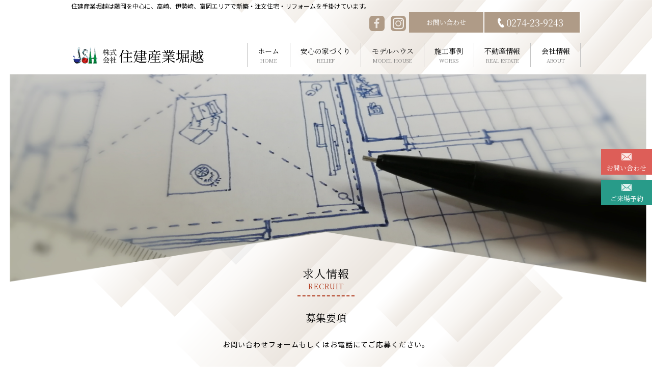

--- FILE ---
content_type: text/html; charset=UTF-8
request_url: https://jsh5610.com/about/recruit/
body_size: 9088
content:
<!doctype html>
<html lang="ja" class="no-js" prefix="og: http://ogp.me/ns#">

<head><meta name="facebook-domain-verification" content="r0za6ugunmyobus36kqembcncjuzp1" />
    <meta charset="UTF-8" />
    <meta name="keywords" content="群馬県藤岡市,注文住宅,新築,分譲,リフォーム,高気密,高断熱,高耐震,高崎,富岡,木造住宅,工務店" />
    <meta name="viewport" content="width=device-width, initial-scale=1, minimum-scale=1, user-scalable=yes">
    <link rel="stylesheet" type="text/css" media="all" href="https://jsh5610.com/wp/wp-content/themes/horikoshi/reset.css" />

    <link rel="stylesheet" type="text/css" media="all" href="https://jsh5610.com/wp/wp-content/themes/horikoshi/style.css" />
    <link rel="stylesheet" type="text/css" media="all" href="https://jsh5610.com/wp/wp-content/themes/horikoshi/style_sp.css" />
    
        <link rel="shortcut icon" href="https://jsh5610.com/wp/wp-content/themes/horikoshi/images/favicon.ico">
    <script src="//code.jquery.com/jquery-2.2.4.min.js"></script>
        <script src="https://jsh5610.com/wp/wp-content/themes/horikoshi/js/common.js"></script>
        <link rel="stylesheet" type="text/css" href="https://jsh5610.com/wp/wp-content/themes/horikoshi/js/lightcase/css/lightcase.css">
    <script type="text/javascript" src="https://jsh5610.com/wp/wp-content/themes/horikoshi/js/lightcase/js/lightcase.js"></script>
    <script type="text/javascript">
          jQuery(document).ready(function ($) {
               $('a[data-rel^=lightcase]').lightcase({
                   'overlayOpacity': '.9',
                   'ajax' : {'width':'10px'}
               });
          });
    </script>
    <meta name='robots' content='index, follow, max-image-preview:large, max-snippet:-1, max-video-preview:-1' />

	<!-- This site is optimized with the Yoast SEO plugin v26.7 - https://yoast.com/wordpress/plugins/seo/ -->
	<title>採用情報 - 藤岡 高崎 注文住宅｜住建産業堀越</title>
	<meta name="description" content="群馬県藤岡市の住宅会社。新築・注文住宅・リフォームを手掛けています。藤岡市・高崎市・富岡市をメインに木造住宅の高気密・高断熱・高耐震の住宅を建てており、テクノストラクチャー工法を採用している工務店です。住まいの事なら住建産業堀越へ。" />
	<link rel="canonical" href="https://jsh5610.com/about/recruit/" />
	<meta property="og:locale" content="ja_JP" />
	<meta property="og:type" content="article" />
	<meta property="og:title" content="採用情報 - 藤岡 高崎 注文住宅｜住建産業堀越" />
	<meta property="og:description" content="群馬県藤岡市の住宅会社。新築・注文住宅・リフォームを手掛けています。藤岡市・高崎市・富岡市をメインに木造住宅の高気密・高断熱・高耐震の住宅を建てており、テクノストラクチャー工法を採用している工務店です。住まいの事なら住建産業堀越へ。" />
	<meta property="og:url" content="https://jsh5610.com/about/recruit/" />
	<meta property="og:site_name" content="藤岡 高崎 注文住宅｜住建産業堀越" />
	<meta property="article:modified_time" content="2021-03-11T04:42:07+00:00" />
	<meta name="twitter:card" content="summary_large_image" />
	<script type="application/ld+json" class="yoast-schema-graph">{"@context":"https://schema.org","@graph":[{"@type":"WebPage","@id":"https://jsh5610.com/about/recruit/","url":"https://jsh5610.com/about/recruit/","name":"採用情報 - 藤岡 高崎 注文住宅｜住建産業堀越","isPartOf":{"@id":"https://jsh5610.com/#website"},"datePublished":"2021-03-11T04:41:59+00:00","dateModified":"2021-03-11T04:42:07+00:00","description":"群馬県藤岡市の住宅会社。新築・注文住宅・リフォームを手掛けています。藤岡市・高崎市・富岡市をメインに木造住宅の高気密・高断熱・高耐震の住宅を建てており、テクノストラクチャー工法を採用している工務店です。住まいの事なら住建産業堀越へ。","breadcrumb":{"@id":"https://jsh5610.com/about/recruit/#breadcrumb"},"inLanguage":"ja","potentialAction":[{"@type":"ReadAction","target":["https://jsh5610.com/about/recruit/"]}]},{"@type":"BreadcrumbList","@id":"https://jsh5610.com/about/recruit/#breadcrumb","itemListElement":[{"@type":"ListItem","position":1,"name":"ホーム","item":"https://jsh5610.com/"},{"@type":"ListItem","position":2,"name":"会社情報","item":"https://jsh5610.com/about/"},{"@type":"ListItem","position":3,"name":"採用情報"}]},{"@type":"WebSite","@id":"https://jsh5610.com/#website","url":"https://jsh5610.com/","name":"藤岡 高崎 注文住宅｜住建産業堀越","description":"","potentialAction":[{"@type":"SearchAction","target":{"@type":"EntryPoint","urlTemplate":"https://jsh5610.com/?s={search_term_string}"},"query-input":{"@type":"PropertyValueSpecification","valueRequired":true,"valueName":"search_term_string"}}],"inLanguage":"ja"}]}</script>
	<!-- / Yoast SEO plugin. -->


<link rel="alternate" title="oEmbed (JSON)" type="application/json+oembed" href="https://jsh5610.com/wp-json/oembed/1.0/embed?url=https%3A%2F%2Fjsh5610.com%2Fabout%2Frecruit%2F" />
<link rel="alternate" title="oEmbed (XML)" type="text/xml+oembed" href="https://jsh5610.com/wp-json/oembed/1.0/embed?url=https%3A%2F%2Fjsh5610.com%2Fabout%2Frecruit%2F&#038;format=xml" />
<style id='wp-img-auto-sizes-contain-inline-css' type='text/css'>
img:is([sizes=auto i],[sizes^="auto," i]){contain-intrinsic-size:3000px 1500px}
/*# sourceURL=wp-img-auto-sizes-contain-inline-css */
</style>
<style id='wp-emoji-styles-inline-css' type='text/css'>

	img.wp-smiley, img.emoji {
		display: inline !important;
		border: none !important;
		box-shadow: none !important;
		height: 1em !important;
		width: 1em !important;
		margin: 0 0.07em !important;
		vertical-align: -0.1em !important;
		background: none !important;
		padding: 0 !important;
	}
/*# sourceURL=wp-emoji-styles-inline-css */
</style>
<style id='wp-block-library-inline-css' type='text/css'>
:root{--wp-block-synced-color:#7a00df;--wp-block-synced-color--rgb:122,0,223;--wp-bound-block-color:var(--wp-block-synced-color);--wp-editor-canvas-background:#ddd;--wp-admin-theme-color:#007cba;--wp-admin-theme-color--rgb:0,124,186;--wp-admin-theme-color-darker-10:#006ba1;--wp-admin-theme-color-darker-10--rgb:0,107,160.5;--wp-admin-theme-color-darker-20:#005a87;--wp-admin-theme-color-darker-20--rgb:0,90,135;--wp-admin-border-width-focus:2px}@media (min-resolution:192dpi){:root{--wp-admin-border-width-focus:1.5px}}.wp-element-button{cursor:pointer}:root .has-very-light-gray-background-color{background-color:#eee}:root .has-very-dark-gray-background-color{background-color:#313131}:root .has-very-light-gray-color{color:#eee}:root .has-very-dark-gray-color{color:#313131}:root .has-vivid-green-cyan-to-vivid-cyan-blue-gradient-background{background:linear-gradient(135deg,#00d084,#0693e3)}:root .has-purple-crush-gradient-background{background:linear-gradient(135deg,#34e2e4,#4721fb 50%,#ab1dfe)}:root .has-hazy-dawn-gradient-background{background:linear-gradient(135deg,#faaca8,#dad0ec)}:root .has-subdued-olive-gradient-background{background:linear-gradient(135deg,#fafae1,#67a671)}:root .has-atomic-cream-gradient-background{background:linear-gradient(135deg,#fdd79a,#004a59)}:root .has-nightshade-gradient-background{background:linear-gradient(135deg,#330968,#31cdcf)}:root .has-midnight-gradient-background{background:linear-gradient(135deg,#020381,#2874fc)}:root{--wp--preset--font-size--normal:16px;--wp--preset--font-size--huge:42px}.has-regular-font-size{font-size:1em}.has-larger-font-size{font-size:2.625em}.has-normal-font-size{font-size:var(--wp--preset--font-size--normal)}.has-huge-font-size{font-size:var(--wp--preset--font-size--huge)}.has-text-align-center{text-align:center}.has-text-align-left{text-align:left}.has-text-align-right{text-align:right}.has-fit-text{white-space:nowrap!important}#end-resizable-editor-section{display:none}.aligncenter{clear:both}.items-justified-left{justify-content:flex-start}.items-justified-center{justify-content:center}.items-justified-right{justify-content:flex-end}.items-justified-space-between{justify-content:space-between}.screen-reader-text{border:0;clip-path:inset(50%);height:1px;margin:-1px;overflow:hidden;padding:0;position:absolute;width:1px;word-wrap:normal!important}.screen-reader-text:focus{background-color:#ddd;clip-path:none;color:#444;display:block;font-size:1em;height:auto;left:5px;line-height:normal;padding:15px 23px 14px;text-decoration:none;top:5px;width:auto;z-index:100000}html :where(.has-border-color){border-style:solid}html :where([style*=border-top-color]){border-top-style:solid}html :where([style*=border-right-color]){border-right-style:solid}html :where([style*=border-bottom-color]){border-bottom-style:solid}html :where([style*=border-left-color]){border-left-style:solid}html :where([style*=border-width]){border-style:solid}html :where([style*=border-top-width]){border-top-style:solid}html :where([style*=border-right-width]){border-right-style:solid}html :where([style*=border-bottom-width]){border-bottom-style:solid}html :where([style*=border-left-width]){border-left-style:solid}html :where(img[class*=wp-image-]){height:auto;max-width:100%}:where(figure){margin:0 0 1em}html :where(.is-position-sticky){--wp-admin--admin-bar--position-offset:var(--wp-admin--admin-bar--height,0px)}@media screen and (max-width:600px){html :where(.is-position-sticky){--wp-admin--admin-bar--position-offset:0px}}
/*wp_block_styles_on_demand_placeholder:69659ac7665a6*/
/*# sourceURL=wp-block-library-inline-css */
</style>
<style id='classic-theme-styles-inline-css' type='text/css'>
/*! This file is auto-generated */
.wp-block-button__link{color:#fff;background-color:#32373c;border-radius:9999px;box-shadow:none;text-decoration:none;padding:calc(.667em + 2px) calc(1.333em + 2px);font-size:1.125em}.wp-block-file__button{background:#32373c;color:#fff;text-decoration:none}
/*# sourceURL=/wp-includes/css/classic-themes.min.css */
</style>
<link rel='stylesheet' id='contact-form-7-css' href='https://jsh5610.com/wp/wp-content/plugins/contact-form-7/includes/css/styles.css?ver=5.7.7' type='text/css' media='all' />
<link rel="https://api.w.org/" href="https://jsh5610.com/wp-json/" /><link rel="alternate" title="JSON" type="application/json" href="https://jsh5610.com/wp-json/wp/v2/pages/28" /><link rel="EditURI" type="application/rsd+xml" title="RSD" href="https://jsh5610.com/wp/xmlrpc.php?rsd" />
<meta name="generator" content="WordPress 6.9" />
<link rel='shortlink' href='https://jsh5610.com/?p=28' />
<noscript><style>.lazyload[data-src]{display:none !important;}</style></noscript><style>.lazyload{background-image:none !important;}.lazyload:before{background-image:none !important;}</style>    
	<!-- スマホとタブレットでサイズを変更 -->
	<script type="text/javascript">
	// スマホとタブレットでviewportを切替え
	$(function(){
		var ua = navigator.userAgent;
		if((ua.indexOf('iPhone') > 0) || ua.indexOf('iPod') > 0 || (ua.indexOf('Android') > 0 && ua.indexOf('Mobile') > 0)){
			$('head').prepend('<meta name="viewport" content="width=device-width,initial-scale=1">');
		} else {
			$('head').prepend('<meta name="viewport" content="width=1100">');
		}
	});
</script>

<!-- スマホ下部にコンタクトボタンを設置 -->
<script>
jQuery(function () {
	jQuery('.followbtn').clone().appendTo('footer');
});
</script>

<style>
	.seo_h1{font-size:12px;}
footer .followbtn {
	display: none;
}

nav ul li {
	padding: 5px 0;
	flex:auto;
}
@media screen and (max-width: 750px) {
footer .followbtn div a {
	display: block;
	width: 100px;
	height: 50px;
	color: #fff;
	font-size: 13px;
	background: url(/wp/wp-content/themes/horikoshi/./images/icon_mail_w.svg) no-repeat;
	background-size: 20px 14px;
	background-position: center 8px;
	text-align: center;
	padding-top: 24px;
	box-sizing: border-box;
	z-index:100;
}
footer .followbtn div a {
	width: 60vw;
	height: 11.2vw;
	background: url(/wp/wp-content/themes/horikoshi/images/icon_mail_w.svg) no-repeat;
	background-size: 5.6vw 4vw;
	background-position: 92% center;
	line-height: 11.2vw;
	padding-top: 0;
	padding-right: 1.6vw;
	margin: 0 auto;
	font-size: 4vw;
		z-index:100;
}
footer .followbtn .btn_contact a {
  background-color: #dd5e58;
}
footer .followbtn .btn_reserve a {
  background-color: #289b89;
}
footer .followbtn .btn_reserve a,
footer .followbtn .btn_contact a{
	width:50vw;
}
footer .followbtn {
	display: flex;
	position: fixed;
	bottom: 0;
	left: 0;
	right: 0;
		z-index:100;
}
.copyright {
    padding-bottom: 40px;
}
}

</style>


<!-- ↓ここからJAM埋め込みのグーグルアナリティクスです↓ -->
<!-- Google tag (gtag.js) -->
<script async src="https://www.googletagmanager.com/gtag/js?id=UA-216478797-1"></script>
<script>
  window.dataLayer = window.dataLayer || [];
  function gtag(){dataLayer.push(arguments);}
  gtag('js', new Date());

  gtag('config', 'UA-216478797-1');
</script>





<!-- Facebook Pixel Code -->
<script>
!function(f,b,e,v,n,t,s)
{if(f.fbq)return;n=f.fbq=function(){n.callMethod?
n.callMethod.apply(n,arguments):n.queue.push(arguments)};
if(!f._fbq)f._fbq=n;n.push=n;n.loaded=!0;n.version='2.0';
n.queue=[];t=b.createElement(e);t.async=!0;
t.src=v;s=b.getElementsByTagName(e)[0];
s.parentNode.insertBefore(t,s)}(window, document,'script',
'https://connect.facebook.net/en_US/fbevents.js');
fbq('init', '356276042971448');
fbq('track', 'PageView');
</script>
<noscript><img height="1" width="1" style="display:none"
src="https://www.facebook.com/tr?id=356276042971448&ev=PageView&noscript=1"
/></noscript>
<!-- End Facebook Pixel Code -->
<!-- Meta Pixel Code -->
<script>
!function(f,b,e,v,n,t,s)
{if(f.fbq)return;n=f.fbq=function(){n.callMethod?
n.callMethod.apply(n,arguments):n.queue.push(arguments)};
if(!f._fbq)f._fbq=n;n.push=n;n.loaded=!0;n.version='2.0';
n.queue=[];t=b.createElement(e);t.async=!0;
t.src=v;s=b.getElementsByTagName(e)[0];
s.parentNode.insertBefore(t,s)}(window, document,'script',
'https://connect.facebook.net/en_US/fbevents.js');
fbq('init', '663836301357251');
fbq('track', 'PageView');
</script>
<noscript><img height="1" width="1" style="display:none"
src="https://www.facebook.com/tr?id=663836301357251&ev=PageView&noscript=1"
/></noscript>
<!-- End Meta Pixel Code -->

</head>

<body class="wp-singular page-template-default page page-id-28 page-child parent-pageid-26 wp-theme-horikoshi recruit">
<script data-cfasync="false">var ewww_webp_supported=false;</script>

    <header>

        <div class="inner">
			<h1 class="seo_h1">住建産業堀越は藤岡を中心に、高崎、伊勢崎、富岡エリアで新築・注文住宅・リフォームを手掛けています。</h1>
            <div class="infomation serif pc">
                <a href="https://www.facebook.com/JSH5610/" target="_blank"><img src="[data-uri]" alt="Facebook"  data-src="https://jsh5610.com/wp/wp-content/themes/horikoshi/images/icon_facebook.svg" decoding="async" class="lazyload"><noscript><img src="https://jsh5610.com/wp/wp-content/themes/horikoshi/images/icon_facebook.svg" alt="Facebook" class="" data-eio="l"></noscript></a>
                <a href="https://www.instagram.com/jyuukensangyou_official/" target="_blank"><img src="[data-uri]" alt="Instagram"  data-src="https://jsh5610.com/wp/wp-content/themes/horikoshi/images/icon_insta.svg" decoding="async" class="lazyload"><noscript><img src="https://jsh5610.com/wp/wp-content/themes/horikoshi/images/icon_insta.svg" alt="Instagram" class="" data-eio="l"></noscript></a>
                <p><a href="https://jsh5610.com/contact">お問い合わせ</a></p>
                <p>0274-23-9243</p>
            </div>
            <div class="logo_nav">
                <div class="logo">
                    <a href="/">
                                                <img src="[data-uri]" alt="株式会社住建産業堀越"  data-src="https://jsh5610.com/wp/wp-content/themes/horikoshi/images/logo.png" decoding="async" class="lazyload"><noscript><img src="https://jsh5610.com/wp/wp-content/themes/horikoshi/images/logo.png" alt="株式会社住建産業堀越" class="" data-eio="l"></noscript>
                                            </a>
                </div>
                <div class="menu_button sp">
                                        <img src="[data-uri]" alt="MENU" data-src="https://jsh5610.com/wp/wp-content/themes/horikoshi/images/sp/menu_open.svg" decoding="async" class="lazyload"><noscript><img src="https://jsh5610.com/wp/wp-content/themes/horikoshi/images/sp/menu_open.svg" alt="MENU" data-eio="l"></noscript>
                                    </div>
                <nav id="nav" class="serif">
                    <ul>
                        <li><a href="https://jsh5610.com/">ホーム<span>HOME</span></a></li>
                        <li><a href="https://jsh5610.com/relife">安心の家づくり<span>RELIEF</span></a></li>

                        <li><a href="https://jsh5610.com/shinozuka/">モデルハウス<span>MODEL HOUSE</span></a></li>
						<!--
                        <li><a href="https://jsh5610.com/modelhouse">モデルハウス<span>MODEL HOUSE</span></a></li>-->
                        <li><a href="https://jsh5610.com/work">施工事例<span>WORKS</span></a></li>
                        <li><a href="https://jsh5610.com/realestate">不動産情報<span>REAL ESTATE</span></a></li>
                        <li><a href="https://jsh5610.com/about">会社情報<span>ABOUT</span></a></li>
                    </ul>
                    <div class="followbtn">
                        <div class="btn_contact"><a href="https://jsh5610.com/contact">お問い合わせ</a></div>
                        <div class="btn_reserve"><a href="https://jsh5610.com/reservation">ご来場予約</a></div>
                    </div>
                    <div class="infomation sp">
                        <a href="https://www.facebook.com/JSH5610/" target="_blank"><img src="[data-uri]" alt="Facebook"  data-src="https://jsh5610.com/wp/wp-content/themes/horikoshi/images/icon_facebook.svg" decoding="async" class="lazyload"><noscript><img src="https://jsh5610.com/wp/wp-content/themes/horikoshi/images/icon_facebook.svg" alt="Facebook" class="" data-eio="l"></noscript></a>
                        <a href="https://www.instagram.com/jyuukensangyou_official/" target="_blank"><img src="[data-uri]" alt="Instagram"  data-src="https://jsh5610.com/wp/wp-content/themes/horikoshi/images/icon_insta.svg" decoding="async" class="lazyload"><noscript><img src="https://jsh5610.com/wp/wp-content/themes/horikoshi/images/icon_insta.svg" alt="Instagram" class="" data-eio="l"></noscript></a>
                    </div>
                </nav>
            </div>
        </div>
    </header>
    <main>

<section id="recruit">
    <div class="mainimage">
        <img src="[data-uri]" alt="" class="pc lazyload" data-src="https://jsh5610.com/wp/wp-content/themes/horikoshi/images/about/main_image.png" decoding="async"><noscript><img src="https://jsh5610.com/wp/wp-content/themes/horikoshi/images/about/main_image.png" alt="" class="pc" data-eio="l"></noscript>
        <img src="[data-uri]" alt="" class="sp lazyload" data-src="https://jsh5610.com/wp/wp-content/themes/horikoshi/images/sp/about/main_image.png" decoding="async"><noscript><img src="https://jsh5610.com/wp/wp-content/themes/horikoshi/images/sp/about/main_image.png" alt="" class="sp" data-eio="l"></noscript>
    </div>
</section>

<section id="intro">
    <div class="inner">
        <h2>
            <p>求人情報<br><span>RECRUIT</span></p>
        </h2>
        <h3 class="serif">募集要項</h3>
        <p>お問い合わせフォームもしくはお電話にてご応募ください。</p>
    </div>
</section>

<section id="job">
    <div class="inner_860">
                                        <h4>一緒に働いてみませんか。</h4>
            <table>
                                <tr>
                    <th>募集内容</th>
                    <td>設計士・住宅営業・間取り制作・モデルハウス店番・広告制作・ポスティング・OB様フォローワーク</td>
                </tr>
                                <tr>
                    <th>給与</th>
                    <td>各職種別　要相談</td>
                </tr>
                                <tr>
                    <th>休日</th>
                    <td>各職種別　要相談</td>
                </tr>
                                <tr>
                    <th>応募資格</th>
                    <td>・お客様のために一緒に仕事を頑張ってくれる人<br />
・コミュニケーション能力のある人<br />
・責任感のある人</td>
                </tr>
                            </table>
            
            <p class="reserve serif"><a href="https://jsh5610.com/contact">お問い合わせ</a></p>
            </div>
</section>

    </main>
    <footer>
        <div id="to_top">
            <a href="#top" target="_blank"><img src="[data-uri]" alt="TOPへ戻る"  data-src="https://jsh5610.com/wp/wp-content/themes/horikoshi/images/to_top.png" decoding="async" class="lazyload"><noscript><img src="https://jsh5610.com/wp/wp-content/themes/horikoshi/images/to_top.png" alt="TOPへ戻る" class="" data-eio="l"></noscript></a>
        </div>
        <div class="info">
            <div class="info_bg"></div>
            <div class="info_inner">
                <div class="inner_500">
                    <div class="flex_info">
                        <p class="contact serif">お問い合わせ</p>
                        <p class="tel serif">TEL <span class="pc">0274-23-9243</span><a href="tel:0274239243" class="sp">0274-23-9243</a></p>
                        <p class="open">営業時間 10:00～17:00<span class="pc">　｜　</span><br class="sp">定休日毎週水曜日(祝日は営業)</p>
                        <div class="mail serif">
                            <p><a href="https://jsh5610.com/contact">資料請求・お問い合わせ</a></p>
                        </div>
                        <div class="mail serif">
                            <p><a href="https://jsh5610.com/reservation">ご来場予約</a></p>
                        </div>
                        <div class="fb serif">
                            <p><a href="https://www.facebook.com/JSH5610/" target="_blank">Facebook</a></p>
                        </div>
                        <div class="ig serif">
                            <p><a href="https://www.instagram.com/jyuukensangyou_official/" target="_blank">Instagram</a></p>
                        </div>
                        <div class="link">
                            <p>｜&nbsp; <a href="https://jsh5610.com/sitepolicy">サイトポリシー</a>&nbsp; ｜ &nbsp;<a href="https://jsh5610.com/privacypolicy">プライバシーポリシー</a> &nbsp;｜</p>
                        </div>
                    </div>
                </div>
            </div>
        </div>
        <div class="copyright">
            <div class="inner">
                <div class="pc">
                    <div><img src="[data-uri]" alt="住建産業堀越"  data-src="https://jsh5610.com/wp/wp-content/themes/horikoshi/images/logo.png" decoding="async" class="lazyload"><noscript><img src="https://jsh5610.com/wp/wp-content/themes/horikoshi/images/logo.png" alt="住建産業堀越" class="" data-eio="l"></noscript></div>
                    <p>〒375-0055 群馬県藤岡市白石1278-3</p>
                </div>
                <div>
                    <p>Copyright &copy; 株式会社 住建産業堀越 All Rights Reserved.</p>
                </div>

            </div>
        </div>
    </footer>
    <script type="speculationrules">
{"prefetch":[{"source":"document","where":{"and":[{"href_matches":"/*"},{"not":{"href_matches":["/wp/wp-*.php","/wp/wp-admin/*","/wp/wp-content/uploads/*","/wp/wp-content/*","/wp/wp-content/plugins/*","/wp/wp-content/themes/horikoshi/*","/*\\?(.+)"]}},{"not":{"selector_matches":"a[rel~=\"nofollow\"]"}},{"not":{"selector_matches":".no-prefetch, .no-prefetch a"}}]},"eagerness":"conservative"}]}
</script>
<script type="text/javascript" id="eio-lazy-load-js-before">
/* <![CDATA[ */
var eio_lazy_vars = {"exactdn_domain":"","skip_autoscale":0,"threshold":0};
//# sourceURL=eio-lazy-load-js-before
/* ]]> */
</script>
<script type="text/javascript" src="https://jsh5610.com/wp/wp-content/plugins/ewww-image-optimizer/includes/lazysizes.min.js?ver=650" id="eio-lazy-load-js"></script>
<script type="text/javascript" src="https://jsh5610.com/wp/wp-content/plugins/contact-form-7/includes/swv/js/index.js?ver=5.7.7" id="swv-js"></script>
<script type="text/javascript" id="contact-form-7-js-extra">
/* <![CDATA[ */
var wpcf7 = {"api":{"root":"https://jsh5610.com/wp-json/","namespace":"contact-form-7/v1"}};
//# sourceURL=contact-form-7-js-extra
/* ]]> */
</script>
<script type="text/javascript" src="https://jsh5610.com/wp/wp-content/plugins/contact-form-7/includes/js/index.js?ver=5.7.7" id="contact-form-7-js"></script>
<script id="wp-emoji-settings" type="application/json">
{"baseUrl":"https://s.w.org/images/core/emoji/17.0.2/72x72/","ext":".png","svgUrl":"https://s.w.org/images/core/emoji/17.0.2/svg/","svgExt":".svg","source":{"concatemoji":"https://jsh5610.com/wp/wp-includes/js/wp-emoji-release.min.js?ver=6.9"}}
</script>
<script type="module">
/* <![CDATA[ */
/*! This file is auto-generated */
const a=JSON.parse(document.getElementById("wp-emoji-settings").textContent),o=(window._wpemojiSettings=a,"wpEmojiSettingsSupports"),s=["flag","emoji"];function i(e){try{var t={supportTests:e,timestamp:(new Date).valueOf()};sessionStorage.setItem(o,JSON.stringify(t))}catch(e){}}function c(e,t,n){e.clearRect(0,0,e.canvas.width,e.canvas.height),e.fillText(t,0,0);t=new Uint32Array(e.getImageData(0,0,e.canvas.width,e.canvas.height).data);e.clearRect(0,0,e.canvas.width,e.canvas.height),e.fillText(n,0,0);const a=new Uint32Array(e.getImageData(0,0,e.canvas.width,e.canvas.height).data);return t.every((e,t)=>e===a[t])}function p(e,t){e.clearRect(0,0,e.canvas.width,e.canvas.height),e.fillText(t,0,0);var n=e.getImageData(16,16,1,1);for(let e=0;e<n.data.length;e++)if(0!==n.data[e])return!1;return!0}function u(e,t,n,a){switch(t){case"flag":return n(e,"\ud83c\udff3\ufe0f\u200d\u26a7\ufe0f","\ud83c\udff3\ufe0f\u200b\u26a7\ufe0f")?!1:!n(e,"\ud83c\udde8\ud83c\uddf6","\ud83c\udde8\u200b\ud83c\uddf6")&&!n(e,"\ud83c\udff4\udb40\udc67\udb40\udc62\udb40\udc65\udb40\udc6e\udb40\udc67\udb40\udc7f","\ud83c\udff4\u200b\udb40\udc67\u200b\udb40\udc62\u200b\udb40\udc65\u200b\udb40\udc6e\u200b\udb40\udc67\u200b\udb40\udc7f");case"emoji":return!a(e,"\ud83e\u1fac8")}return!1}function f(e,t,n,a){let r;const o=(r="undefined"!=typeof WorkerGlobalScope&&self instanceof WorkerGlobalScope?new OffscreenCanvas(300,150):document.createElement("canvas")).getContext("2d",{willReadFrequently:!0}),s=(o.textBaseline="top",o.font="600 32px Arial",{});return e.forEach(e=>{s[e]=t(o,e,n,a)}),s}function r(e){var t=document.createElement("script");t.src=e,t.defer=!0,document.head.appendChild(t)}a.supports={everything:!0,everythingExceptFlag:!0},new Promise(t=>{let n=function(){try{var e=JSON.parse(sessionStorage.getItem(o));if("object"==typeof e&&"number"==typeof e.timestamp&&(new Date).valueOf()<e.timestamp+604800&&"object"==typeof e.supportTests)return e.supportTests}catch(e){}return null}();if(!n){if("undefined"!=typeof Worker&&"undefined"!=typeof OffscreenCanvas&&"undefined"!=typeof URL&&URL.createObjectURL&&"undefined"!=typeof Blob)try{var e="postMessage("+f.toString()+"("+[JSON.stringify(s),u.toString(),c.toString(),p.toString()].join(",")+"));",a=new Blob([e],{type:"text/javascript"});const r=new Worker(URL.createObjectURL(a),{name:"wpTestEmojiSupports"});return void(r.onmessage=e=>{i(n=e.data),r.terminate(),t(n)})}catch(e){}i(n=f(s,u,c,p))}t(n)}).then(e=>{for(const n in e)a.supports[n]=e[n],a.supports.everything=a.supports.everything&&a.supports[n],"flag"!==n&&(a.supports.everythingExceptFlag=a.supports.everythingExceptFlag&&a.supports[n]);var t;a.supports.everythingExceptFlag=a.supports.everythingExceptFlag&&!a.supports.flag,a.supports.everything||((t=a.source||{}).concatemoji?r(t.concatemoji):t.wpemoji&&t.twemoji&&(r(t.twemoji),r(t.wpemoji)))});
//# sourceURL=https://jsh5610.com/wp/wp-includes/js/wp-emoji-loader.min.js
/* ]]> */
</script>
    </body>

    </html>

--- FILE ---
content_type: text/css
request_url: https://jsh5610.com/wp/wp-content/themes/horikoshi/style.css
body_size: 12847
content:
/*
Theme Name: 住建産業堀越テーマ
Description: 住建産業堀越様2021年リニューアル用テーマ
Author: Result
Version: 1.0
*/

@charset "utf-8";
@import url('https://fonts.googleapis.com/css2?family=Noto+Sans+JP:wght@400;700&family=Noto+Serif+JP:wght@400;700&display=swap');

html {}

.serif {
    font-family: 'Noto Serif JP', serif;
}

body {
    font-family: 'Noto Sans JP', sans-serif;
    font-size: 14px;
    line-height: 2;
    /*font-feature-settings: "palt";*/
}


.spnone {
            display:block;
        }
.sponly {
            display:none;
        }



h1,
h2,
h3,
h4,
h5,
h6 {
    font-weight: normal;
}

a {
    color: #1f52b8;
    color: inherit;
    outline: none;
    font-style: normal;
    text-decoration: underline;
    -webkit-transition: opacity 0.3s ease-in-out;
    -moz-transition: opacity 0.3s ease-in-out;
    -o-transition: opacity 0.3s ease-in-out;
    transition: opacity 0.3s ease-in-out;
}

a:link {
    font-style: normal;
    text-decoration: none;
}

a:visited {
    text-decoration: none;
}

a:active {
    text-decoration: none;
    border: none;
    outline: none;
}

a:hover {
    text-decoration: none;
    outline: none;
    opacity: 0.8;
    filter: alpha(opacity=80);
}

a img {
    outline: none;
}

a:focus {
    outline: none;
}

section {
    margin: 0 auto;
    position: relative;
}

img {
    vertical-align: top;
    width: 100%;
    height: auto;
}
.single-event .midokoro img {
    width: auto;
}
main {
    display: block;
    min-width: auto;
    padding-bottom: 150px;
    background: url(./images/bg_main.png) no-repeat center 105px;
    background-size: 929px 541px;
}

.home main {
    background: url(./images/bg_main.png) no-repeat center 200px;
    background-size: 929px 541px;
}

.hiraya main, .famile main{
    background: none;
}

.inner {
    /*width: 1000px;*/
    max-width: 1000px;
    margin: 0 auto;
}

.inner_860 {
    max-width: 860px;
    margin: 0 auto;
}

.red {
    color: #DD5E58;
}

.blue {
    color: #26479B;
}

.beige {
    color: #AF9B87;
}

.green {
    color: #83C695;
}

@media screen and (min-width: 750px) {
    .sp {
        display: none !important;
    }
}


/*************
header
*************/
header {
    width: 100%;
    height: 146px;
    background: url(./images/bg_header.png) no-repeat top center;
    background-size: 1400px 146px;
}

header .infomation {
    display: flex;
    justify-content: flex-end;
    height: 40px;
    line-height: 40px;
}

header .infomation a {
    margin: 7px 6px;
}

header .infomation p {
    background-color: #AF9B87;
    color: #fff;
    text-align: center;
    border-right: 2px solid #fff;
}

header .infomation p:nth-child(3) {
    width: 146px;
    font-size: 13px;
}

header .infomation p:nth-child(4) {
    background-image: url(./images/icon_tel_w.svg);
    background-repeat: no-repeat;
    background-size: 13px 19px;
    background-position: 26px center;
    width: 187px;
    text-indent: 10px;
    font-size: 18px;
}

header .logo_nav {
    margin-top: 20px;
    overflow: hidden;
    display: flex;
    flex-wrap: wrap;
    justify-content: space-between;
}
@media screen and (max-width: 999px) {
    header .logo_nav {
        margin-top: -30px;
    }
}

header .logo {
    margin-top: 8px;
    margin-right: 85px;
    width: 260px;
}

header .followbtn {
    position: fixed;
    top: 293px;
    right: 0;
    z-index: 30;
}

header .followbtn div a {
    display: block;
    width: 100px;
    height: 50px;
    color: #fff;
    font-size: 13px;
    background: url(./images/icon_mail_w.svg) no-repeat;
    background-size: 20px 14px;
    background-position: center 8px;
    text-align: center;
    padding-top: 24px;
    box-sizing: border-box;
}

header .followbtn div + div {
    margin-top: 10px;
}

header .followbtn .btn_contact a {
    background-color: #DD5E58;
}

header .followbtn .btn_reserve a {
    background-color: #289B89;
}

/*************
nav
*************/
nav {
    width: 655px;
    margin: 0 auto;
}
@media screen and (max-width: 999px) {
    nav {
        margin-top: 10px;
		 width:100%;
    }
}

nav ul {
    display: flex;
    justify-content: space-between;
    border-right: 1px solid #C4C4C4;
    text-align: center;
    line-height: 1.6;
}

nav ul li {
	flex:auto; 
    border-left: 1px solid #C4C4C4;
    padding: 5px 3%;
}

nav ul li span {
    display: block;
    color: #7F7F7F;
    font-size: 10px;
}


/*************
footer
*************/

footer {}

footer #to_top {
    width: 58px;
    position: fixed;
    bottom: 80px;
    right: 45px;
}

footer .info {
    height: 354px;
    display: flex;
    border-top: 1px solid #E5E5E5;
}

footer .info_bg {
    background: url(./images/footer_photo.png) no-repeat center left;
    background-size: cover;
    width: 50%;
    height: 100%;
}

footer .info_inner {
    width: 50%;
    /*padding-left: 70px;
    padding-top: 40px;*/
    box-sizing: border-box;
    background: url(./images/bg_footer.png) no-repeat left bottom;
    background-size: 700px 238px;
}

footer .inner_500 {
    max-width: 500px;
}

footer .flex_info {
    display: flex;
    flex-wrap: wrap;
    justify-content: space-between;
    max-width: 380px;
    margin: 4% 8%;
    /*width: calc(100% - 70px);
    max-width: 380px;*/
}

footer .flex_info > * {
    height: 40px;
    margin-top: 10px;
    line-height: 38px;
    box-sizing: border-box;
}

footer .flex_info div:first-child {
    height: auto;
}

footer .flex_info .contact {
    text-align: center;
    background: url(./images/icon_tel_b.svg) no-repeat 24px center;
    background-size: 13px 19px;
    border: 1px solid #666666;
    width: 163px;
    display: inline-block;
    margin-right: 16px;
    padding-left: 14px;
}

footer .flex_info .tel {
    font-size: 24px;
}

footer .flex_info .open {
    letter-spacing: 0.05px;
    line-height: 1.25;
    margin-top: 20px;
    margin-bottom: -10px;
}

footer .flex_info .mail {
    border: 1px solid #666666;
    width: 100%;
    background: url(./images/icon_mail_b.svg) no-repeat 95% center;
}

footer .flex_info .mail a {
    padding-left: 18px;
    display: block;
}

footer .flex_info .fb {
    width: 48%;
    background: url(./images/icon_arrow_w.svg) no-repeat 90% center #26479B;
    background-size: 18px 15px;
    color: #fff;
}

footer .flex_info .fb a {
    padding-left: 18px;
    display: block;
}

footer .flex_info .ig {
    width: 48%;
    background: url(./images/icon_arrow_w.svg) no-repeat 90% center #916199;
    background-size: 18px 15px;
    color: #fff;
    padding-left: 18px;
}

footer .flex_info .ig a {
    padding-left: 18px;
    display: block;
}

footer .flex_info .link {
    text-align: center;
    width: 100%;
    letter-spacing: 1.05px;
}

@media screen and (max-width: 999px) {
    footer .flex_info .link {
        letter-spacing: 0;
    }
}
footer .copyright {}

footer .copyright .inner {
    display: flex;
    justify-content: space-between;
    padding: 10px 0 0;
    height: 70px;
}

footer .copyright .inner div:first-child {
    width: 50%;
}

footer .copyright .inner div:first-child > div {
    width: 198px;
}

footer .copyright .inner div:last-child {
    width: 50%;
    text-align: right;
    line-height: 60px;
}

/*************
投稿出力用ネイティブ
*************/
article p {
    display: block;
    margin: 1em 0;
}

article strong {
    font-weight: bold;
}

article em {
    font-style: italic;
}

article blockquote {
    display: block;
    -webkit-margin-before: 1em;
    -webkit-margin-after: 1em;
    -webkit-margin-start: 40px;
    -webkit-margin-end: 40px;
    border-left: 1px solid #ccc;
    padding-left: 1em;
}

article .aligncenter {
    display: block;
    margin: 0 auto;
}

article .alignright {
    float: right;
}

article .alignleft {
    float: left;
}

article img[class*="wp-image-"],
article img[class*="attachment-"] {
    height: auto;
    max-width: 100%;
}

article .clearfix {
    overflow: hidden;
    zoom: 1;
}

article .clearfix:after {
    content: "";
    display: block;
    clear: both;
}

article h1 {
    font-size: 2em;
}

article h2 {
    text-align: left !important;
    font-family: inherit !important;
    font-size: 1.5em !important;
}

article h3 {}

article h4 {}

article h5 {
    font-size: 0.83em;
}

article h6 {
    font-size: 0.67em;
}

article ul {
    list-style-type: disc;
    padding-left: 40px;
    margin: 1em 0;
}

article ol {
    list-style-type: decimal;
    padding-left: 40px;
    margin: 1em 0;
}

article hr {
    border: none;
    border-top: 1px solid #8c8b8b;
}

/*************
共通パーツ
*************/

main h2 {
    font-size: 22px;
    font-family: 'Noto Serif JP', serif;
    text-align: center;
}

main h2 p {
    border-bottom: 2px dashed #AF3518;
    display: inline-block;
    line-height: 1;
    padding: 0 10px 10px;
    margin-bottom: 2px;
}

main h2 p span {
    font-size: 14px;
    color: #AF3518;
}

/*************
top
*************/
.home a.btn_multi {
    background: url(./images/icon_arrow_g.svg) no-repeat 90% center;
    background-size: 18px 15px;
    display: block;
    box-sizing: border-box;
    width: 230px;
    height: 40px;
    border: 1px solid #666666;
    padding-left: 30px;
    line-height: 40px;
    margin: 0 auto;
    font-family: 'Noto Serif JP', serif;
}
.home a.btn_multi02 {
    background: url(./images/icon_arrow_g.svg) no-repeat 90% center;
    background-size: 18px 15px;
    display: block;
    box-sizing: border-box;
    width: 300px;
    height: 40px;
    border: 1px solid #666666;
    padding-left: 30px;
    line-height: 40px;
    margin: 0 auto;
    font-family: 'Noto Serif JP', serif;
}
.home #top .mainimage {
    position: relative;
    height: 36vw;
    max-height: 500px;
}

.home #top .mainimage p {
    font-size: 36px;
    color: #FFFFFF;
    text-shadow: 0px 0px 5px #000000;
    position: absolute;
    top: 60%;
    left: 0;
    right: 0;
    z-index: 30;
}

.home #top .inner {
    margin-top: 50px;
}
.home #top p {
    text-align: center;
    font-size: 16px;
}

.home #top a.btn_multi {
    margin-top: 28px;
}

.home #top .covid19 {
    margin-top: 60px;
}
.home #top .covid19 a {
    color: #AF3518;
    text-decoration: underline;
    letter-spacing: 1.35px;
}

.home #news {
    margin-top: 0px;
}

.home #news .flex {
    display: flex;
    flex-wrap: wrap;
    justify-content: space-between;
}

.home #news .flex div {
    width: 48%;
    height: 104px;
    background: #E2D6C3;
    margin-top: 40px;
    position: relative;
    box-sizing: border-box;
    padding: 17px 12px 17px 170px;
}

.home #news .flex div .thumbnail {
    width: 150px;
    height: 150px;
    object-fit: cover;
    position: absolute;
    bottom: -11px;
    left: 0;
    mask-image: url('./images/top/news_mask.svg');
    -webkit-mask-image: url('./images/top/news_mask.svg');
    mask-repeat: no-repeat;
    -webkit-mask-repeat: no-repeat;
    mask-position: center;
    -webkit-mask-position: center;
    mask-size: 150px 128px;
    -webkit-mask-size: 150px 128px;
}

.home #news .flex div .new_icon {
    width: 90px;
    position: absolute;
    bottom: 10px;
    left: 30px;
}

.home #news .flex div .date {
    text-align: right;
    letter-spacing: 0.9px;
    color: #666666;
    font-size: 12px;
    position: absolute;
    bottom: 12px;
    right: 30px;
}

.home #news a.btn_multi {
    margin-top: 40px;
}

.home #famile {
    margin-top: 50px;
    position: relative;
}
.home #famile .flex{
    display: flex;
}
.home #famile .flex div{
    width: 50%;
    position: relative;
}

.home #famile .btn_multi {
    position: absolute;
    bottom: 8%;
    left: calc(50% - 90px);
    background: rgba(255, 255, 255, 0.9) url(./images/icon_arrow_g.svg) no-repeat 90% center;
    background-size: 18px 15px;
    box-sizing: border-box;
    width: 180px;
    height: 38px;
    border: 1px solid #666666;
    padding-left: 30px;
    line-height: 38px;
    font-family: 'Noto Serif JP', serif;
}
.home #famile .arrow {
    position: absolute;
    bottom: 10%;
    left: calc(50% - 18px);
    width: 36px;
    height: 30px;
}

.home #blog {
    margin-top: 46px;
}

.home #blog .flex {
    display: flex;
    flex-wrap: wrap;
    justify-content: space-between;
}

.home #blog .flex div.show-more {
    display: none;
}

.home #blog .flex div {
    width: calc(100% / 4 - 10px);
    margin-top: 32px;
    border-bottom: 1px solid #DD5E58;
    padding-bottom: 14px;
}

.home #blog .flex div .thumbnail {
    height: 200px;
    object-fit: cover;
}

.home #blog .flex div .thumbnail[src=""] {
    visibility: hidden;
}

.home #blog .flex div p {
    margin-top: 12px;
    line-height: 1.5;
    background: url(./images/icon_arrow_b.svg) no-repeat right 70%;
    background-size: 18px 15px;
}

.home #blog a.btn_multi {
    margin-top: 40px;
}


.home #works {
    margin-top: 46px;
}

.home #works .flex {
    display: flex;
    flex-wrap: wrap;
    justify-content: space-between;
}

.home #works .flex div {
    width: 48%;
    margin-top: 32px;
    border-bottom: 1px solid #DD5E58;
    padding-bottom: 14px;
}

.home #works .flex div .thumbnail {
    height: 270px;
    object-fit: cover;
}

.home #works .flex div p {
    margin-top: 12px;
    line-height: 1.5;
    background: url(./images/icon_arrow_b.svg) no-repeat right 70%;
    background-size: 18px 15px;
}

.home #works a.btn_multi {
    margin-top: 40px;
}

.home #modelhouse {
    margin-top: 50px;
}

.home #modelhouse .inner {
    background: url(./images/top/bg_modelhouse.png) no-repeat left top;
    background-size: contain
        /*1000px 486px*/
    ;
    box-sizing: border-box;
    min-height: 486px;
    position: relative;
}

.home #modelhouse .inner div {
    width: 42%;
    position: absolute;
    top: 116px;
    right: 3%;
}

.home #modelhouse .caption {
    font-size: 26px;
    margin-bottom: 8%;
}

.home #modelhouse .caption span {
    font-size: 17px;
}

.home #modelhouse a.btn_multi {
    margin-top: 40px;
}

.home #otherinfo {
    margin-top: 86px;
}

.home #otherinfo a:nth-child(2) img {
    margin-top: 30px;
}

.home #otherinfo a:nth-child(3) {
    margin-top: 40px;
    width: 292px;
    height: 50px;
    line-height: 50px;
}

.home #otherinfo a:nth-child(4) img {
    margin-top: 34px;
}


/*************
news
*************/

.post-type-archive-news #news {
    margin-top: -30px;
}

.post-type-archive-news #news .flex {
    display: flex;
    flex-wrap: wrap;
    justify-content: space-between;
    margin-top: 20px;
}

.post-type-archive-news #news .flex div {
    width: 48%;
    height: 104px;
    background: #E2D6C3;
    margin-top: 40px;
    position: relative;
    box-sizing: border-box;
    padding: 17px 12px 17px 170px;
}

.post-type-archive-news #news .flex div .thumbnail {
    width: 150px;
    height: 150px;
    object-fit: cover;
    position: absolute;
    bottom: -11px;
    left: 0;
    mask-image: url('./images/top/news_mask.svg');
    -webkit-mask-image: url('./images/top/news_mask.svg');
    mask-repeat: no-repeat;
    -webkit-mask-repeat: no-repeat;
    mask-position: center;
    -webkit-mask-position: center;
    mask-size: 150px 128px;
    -webkit-mask-size: 150px 128px;
}

.post-type-archive-news #news .flex div .new_icon {
    width: 90px;
    position: absolute;
    bottom: 10px;
    left: 30px;
}

.post-type-archive-news #news .flex div .date {
    text-align: right;
    letter-spacing: 0.9px;
    color: #666666;
    font-size: 12px;
    position: absolute;
    bottom: 12px;
    right: 30px;
}

.post-type-archive-news #news .pager {
    margin: 46px auto 0;
}

.post-type-archive-news #news .pager .pagination {
    text-align: center;
    line-height: 36px;
}

.post-type-archive-news #news .pager .pagination li.current {
    color: #666666;
    background: #fff;
    width: 38px;
    height: 38px;
    border: 1px solid #666666;
    border-radius: 20px;
}

.post-type-archive-news #news .pager .pagination li {
    display: inline-block;
    margin: 0 10px;
    vertical-align: top;
}

.post-type-archive-news #news .pager .pagination li a {
    display: block;
    padding: 0;
    background: #666666;
    color: #fff;
    width: 40px;
    height: 40px;
    text-align: center;
    position: relative;
    border-radius: 20px;
    border-bottom: none;
    -webkit-transition: all 0.3s ease;
    -moz-transition: all 0.3s ease;
    -o-transition: all 0.3s ease;
    transition: all 0.3s ease;
}


.post-type-archive-news #news .pager .pagination li:first-child a {
    background: none;
    background: url(./images/icon_arrow_g.svg) no-repeat center center;
    background-size: 18px 15px;
    transform: scale(-1, 1);
    text-indent: 100%;
    white-space: nowrap;
    overflow: hidden;
}

.post-type-archive-news #news .pager .pagination li:last-child a {
    background: none;
    background: url(./images/icon_arrow_g.svg) no-repeat center center;
    background-size: 18px 15px;
    text-indent: 100%;
    white-space: nowrap;
    overflow: hidden;
}

.single-news #news {
    margin-top: -30px;
}

.single-news article {
    width: 700px;
    margin: 0 auto;
    padding: 44px 0 62px 0;
}

.single-news article .date {
    text-align: center;
    font-size: 12px;
    letter-spacing: 0.9px;
    color: #666666;
    margin: 0;
}

.single-news article h3.news_title {
    text-align: center;
    font-size: 18px;
    letter-spacing: 1.35px;
    margin-bottom: 34px;
}

.single-news article p {
    margin: 0 auto 26px;
}

.single-news article img {
    width: auto;
    height: auto;
    margin: 14px auto -4px;
}

.single-news .nav {
    border-top: 1px solid #B7B7B7;
    display: flex;
    justify-content: space-between;
    padding-top: 16px;
}

.single-news .nav .prev a::before {
    content: "";
    display: inline-block;
    width: 18px;
    height: 15px;
    background: url(./images/icon_arrow_b.svg) no-repeat right bottom;
    background-size: contain;
    transform: scale(-1, 1);
    margin-right: 12px;
}

.single-news .nav .list a::before {
    content: "";
    display: inline-block;
    width: 12px;
    height: 9px;
    background: url(./images/icon_list.svg) no-repeat right bottom;
    background-size: contain;
    margin-right: 4px;
}

.single-news .nav .next a::after {
    content: "";
    display: inline-block;
    width: 18px;
    height: 15px;
    background: url(./images/icon_arrow_b.svg) no-repeat left bottom;
    background-size: contain;
    margin-left: 12px;
}


/*************
modelhouse
*************/

.modelhouse .btn_mh {
    display: block;
    box-sizing: border-box;
    border: 1px solid #666666;
    padding-left: 30px;
    line-height: 40px;
    font-family: 'Noto Serif JP', serif;
    width: 230px;
    height: 40px;
}

.modelhouse #intro {
    text-align: center;
    margin-top: -30px;
}

.modelhouse #intro h3 {
    font-size: 24px;
    margin-top: 20px;
}

.modelhouse #intro h3 + p {
    letter-spacing: 1.05px;
    margin-top: 18px;
}

.modelhouse #guide {
    margin-top: 54px;
    position: relative;
}

.modelhouse #guide div {
    position: absolute;
    top: calc(50% - 90px);
    left: calc(50% - 105px);
    background: url(./images/modelhouse/bg_house.png) no-repeat center center;
    background-size: 210px 180px;
    width: 210px;
    height: 180px;
}

.modelhouse #guide p {
    text-align: center;
    letter-spacing: 1.2px;
    font-size: 24px;
    line-height: 1.5;
    color: #070707;
    margin-top: 74px;
}

.modelhouse #nakaotsuka {
    margin-top: 45px;
}

.modelhouse #nakaotsuka h3 {
    text-align: center;
    font-size: 30px;
    color: #A87538;
}

.modelhouse #nakaotsuka .flex {
    display: flex;
    justify-content: space-between;
    margin-top: 20px;
}

.modelhouse #nakaotsuka .flex .btn_mh {
    width: 48%;
}
.modelhouse #nakaotsuka .flex div {
    width: 48%;
}

.modelhouse #nakaotsuka img + img {
    margin-top: 20px;
}

.modelhouse #nakaotsuka p + img {
    margin-top: 28px;
}

.modelhouse #nakaotsuka p.flex {
    margin-top: 28px;
    flex-wrap: wrap;
}

.modelhouse #nakaotsuka .arrow {
    background: url(./images/icon_arrow_g.svg) no-repeat 90% center;
    background-size: 18px 15px;
}

.modelhouse #nakaotsuka .mail {
    background: url(./images/icon_mail_b.svg) no-repeat 90% center;
    background-size: 20px 14px;
}

.modelhouse #nakaotsuka .square {
    background: url(./images/icon_square.svg) no-repeat 90% center;
    background-size: 18px 15px;
    margin: 18px auto 0;
}

.modelhouse #nakaotsuka .gmap {
    margin-top: 20px;
}

.modelhouse #nakaotsuka .gmap iframe {
    height: 480px;
}


.modelhouse #point {
    margin-top: 80px;
}

.modelhouse #point .flex {
    display: flex;
    justify-content: space-between;
    flex-wrap: wrap;
}

.modelhouse .flex div {
    width: 48%;
    position: relative;
}

.modelhouse .flex div:nth-child(3),
.modelhouse .flex div:nth-child(4) {
    margin-top: 126px;
}

.modelhouse #point dt {
    color: #A87538;
    font-size: 30px;
    line-height: 86px;
    height: 86px;
    padding-left: 130px;
}

.modelhouse #point dl div:nth-child(1) dt {
    background: url(./images/modelhouse/icon_01_point.png) no-repeat left center;
    background-size: 100px 86px;
}

.modelhouse #point dl div:nth-child(2) dt {
    background: url(./images/modelhouse/icon_02_point.png) no-repeat left center;
    background-size: 100px 86px;
}

.modelhouse #point dl div:nth-child(3) dt {
    background: url(./images/modelhouse/icon_03_point.png) no-repeat left center;
    background-size: 100px 86px;
}

.modelhouse #point dl div:nth-child(4) dt {
    background: url(./images/modelhouse/icon_04_point.png) no-repeat left center;
    background-size: 100px 86px;
}

.modelhouse #point dt + dd {
    margin-top: 20px;
}

.modelhouse #point dd.subtitle {
    font-size: 20px;
    color: #070707;
    margin-top: 12px;
}

.modelhouse #point dd.morebtn {
    position: absolute;
    bottom: -64px;
    left: calc(50% - 115px);
}

.modelhouse #point dd.text {
    margin-top: 4px;
}

.modelhouse #point dd .square {
    background: url(./images/icon_square.svg) no-repeat 90% center;
    background-size: 13px 13px;
}


/*************
nakaootsuka
*************/
.nakaootsuka #intro {
    margin-top: -30px;
}

.nakaootsuka #intro h3 {
    font-size: 24px;
    text-align: center;
    line-height: 1.5;
    margin-top: 22px;
}

.nakaootsuka #intro h3 span {
    font-size: 20px;
}

.nakaootsuka #intro .gallery {
    margin-top: 20px;
}

.nakaootsuka #intro p:last-child {
    letter-spacing: 1.05px;
    margin-top: 20px;
}

.nakaootsuka #info {
    margin-top: 18px;
}

.nakaootsuka #info .flex {
    display: flex;
    justify-content: space-between;
}

.nakaootsuka #info .flex div {
    width: 48%;
    max-width: 410px;
    letter-spacing: 1.05px;
}

.nakaootsuka #info .reserve a {
    display: block;
    background: url(./images/icon_mail_w.svg) no-repeat 96% center #DD5E58;
    background-size: 20px 14px;
    color: #fff;
    width: 100%;
    height: 40px;
    line-height: 40px;
    margin: 30px auto 0;
    box-sizing: border-box;
    padding-left: 20px;
}

.nakaootsuka #info p + p {
    margin-top: 34px;

}

.nakaootsuka #info dl {
    display: flex;
    justify-content: space-between;
    flex-wrap: wrap;
}

.nakaootsuka #info dl dt {
    width: 140px;
}

.nakaootsuka #info dl dd {
    width: 270px;
}

.nakaootsuka #info table {
    width: 100%;
    border-spacing: 0;
    text-align: left;
    letter-spacing: 1.05px;
    margin-top: -8px;
}

.nakaootsuka #info table tr {
    border-bottom: solid 1px #B7B7B7;
}

.nakaootsuka #info table tr th {
    width: 135px;
    padding: 8px 0;
}

.nakaootsuka #info table tr td {
    padding: 8px 0;
}


.nakaootsuka #access .gmap {
    margin-top: 20px;
}

.nakaootsuka #access .gmap iframe {
    height: 480px;
}

/*************
vr
*************/
.vr #intro {
    margin-top: -30px;
    text-align: center;
}

.vr #intro h3 {
    font-size: 24px;
    line-height: 1.5;
    margin-top: 22px;
}

.vr #intro h3 span {
    font-size: 20px;
}

.vr #intro h3 + p {
    margin-top: 20px;
}

.vr #list .flex {
    display: flex;
    flex-wrap: wrap;
    justify-content: space-between;
}

.vr #list .flex div {
    width: 48%;
    margin-top: 60px;
    border-bottom: 1px solid #DD5E58;
    padding-bottom: 16px;
}

.vr #list .flex div p {
    margin-top: 12px;
    line-height: 1.5;
    background: url(./images/icon_arrow_b.svg) no-repeat right 70%;
    background-size: 18px 15px;
}


/*************
blog
*************/

.post-type-archive-post #intro {
    margin-top: -30px;
}

.post-type-archive-post #intro .bg_phrase {
    background: #AF9B87;
    min-height: 240px;
    margin-top: 50px;
    margin-bottom: 99px;
}

.post-type-archive-post #intro .bg_phrase .inner {
    position: relative;
    padding-top: 28px;
    padding-bottom: 20px;
    padding-left: 420px;
    box-sizing: border-box;
}

.post-type-archive-post #intro .bg_phrase img {
    position: absolute;
    top: -99px;
    left: 0;
    width: 380px;
    height: 438px;
}

.post-type-archive-post #intro .bg_phrase h3 {
    font-size: 18px;
}

.post-type-archive-post #intro .bg_phrase p {
    letter-spacing: 1.05px;
    color: #FFFFFF;
}

.post-type-archive-post #posts {
    margin-top: -32px;
}

.post-type-archive-post #posts .flex {
    display: flex;
    flex-wrap: wrap;
    justify-content: space-between;
}

.post-type-archive-post #posts .flex div {
    width: 48%;
    margin-top: 40px;
    border-bottom: 1px solid #DD5E58;
    padding-bottom: 14px;
}

.post-type-archive-post #posts .flex div .thumbnail {
    height: 270px;
    object-fit: cover;
}

.post-type-archive-post #posts .flex div p {
    margin-top: 12px;
    line-height: 1.5;
    background: url(./images/icon_arrow_b.svg) no-repeat right 70%;
    background-size: 18px 15px;
}

.post-type-archive-post #posts .pager {
    margin: 46px auto 0;
}

.post-type-archive-post #posts .pager .pagination {
    text-align: center;
    line-height: 36px;
}

.post-type-archive-post #posts .pager .pagination li.current {
    color: #666666;
    background: #fff;
    width: 38px;
    height: 38px;
    border: 1px solid #666666;
    border-radius: 20px;
}

.post-type-archive-post #posts .pager .pagination li {
    display: inline-block;
    margin: 0 10px;
    vertical-align: top;
}

.post-type-archive-post #posts .pager .pagination li a {
    display: block;
    padding: 0;
    background: #666666;
    color: #fff;
    width: 40px;
    height: 40px;
    text-align: center;
    position: relative;
    border-radius: 20px;
    border-bottom: none;
    -webkit-transition: all 0.3s ease;
    -moz-transition: all 0.3s ease;
    -o-transition: all 0.3s ease;
    transition: all 0.3s ease;
}


.post-type-archive-post #posts .pager .pagination li:first-child a {
    background: none;
    background: url(./images/icon_arrow_g.svg) no-repeat center center;
    background-size: 18px 15px;
    transform: scale(-1, 1);
    text-indent: 100%;
    white-space: nowrap;
    overflow: hidden;
}

.post-type-archive-post #posts .pager .pagination li:last-child a {
    background: none;
    background: url(./images/icon_arrow_g.svg) no-repeat center center;
    background-size: 18px 15px;
    text-indent: 100%;
    white-space: nowrap;
    overflow: hidden;
}

.single-post #intro {
    margin-top: -30px;
}

.single-post #intro h3 {
    margin-top: 30px;
    font-size: 24px;
    text-align: center;
    line-height: 1.5;
}

.single-post #intro h3 span {
    font-size: 20px;
}

.single-post #intro .gallery {
    margin-top: 20px;
}

.single-post #intro .gallery .sp-bottom-thumbnails {
    margin-top: 20px;
}

.single-post #info {
    margin-top: 46px;
}

.single-post #info .flex {
    display: flex;
    justify-content: space-between;
    padding-bottom: 92px;
}

.single-post #info .flex div {
    width: 48%;
    max-width: 410px;
    letter-spacing: 1.05px;
}

.single-post #info h4 {
    font-size: 24px;
    letter-spacing: 1.8px;
}

.single-post #info h4 + p {
    margin-top: 20px;
}

.single-post #info p + p {
    margin-top: 34px;
}

.single-post #info table {
    width: 100%;
    border-spacing: 0;
    text-align: left;
    letter-spacing: 1.05px;
}

.single-post #info table tr {
    border-bottom: solid 1px #B7B7B7;
}

.single-post #info table tr th {
    width: 135px;
    padding: 8px 0;
}

.single-post #info table tr td {
    padding: 8px 0;
}

.single-post .nav {
    border-top: 1px solid #B7B7B7;
    display: flex;
    justify-content: space-between;
    padding-top: 16px;
    padding-bottom: 92px;
}

.single-post .nav .prev a::before {
    content: "";
    display: inline-block;
    width: 18px;
    height: 15px;
    background: url(./images/icon_arrow_b.svg) no-repeat right bottom;
    background-size: contain;
    transform: scale(-1, 1);
    margin-right: 12px;
}

.single-post .nav .list a::before {
    content: "";
    display: inline-block;
    width: 12px;
    height: 9px;
    background: url(./images/icon_list.svg) no-repeat right bottom;
    background-size: contain;
    margin-right: 4px;
}

.single-post .nav .next a::after {
    content: "";
    display: inline-block;
    width: 18px;
    height: 15px;
    background: url(./images/icon_arrow_b.svg) no-repeat left bottom;
    background-size: contain;
    margin-left: 12px;
}

.single-post .emoticon-img {
    width: 1em;
    vertical-align: baseline;
}




/*************
work
*************/

.post-type-archive-work #intro {
    margin-top: -30px;
}

.post-type-archive-work #intro .bg_phrase {
    background: #AF9B87;
    min-height: 240px;
    margin-top: 50px;
    margin-bottom: 99px;
}

.post-type-archive-work #intro .bg_phrase .inner {
    position: relative;
    padding-top: 28px;
    padding-bottom: 20px;
    padding-left: 420px;
    box-sizing: border-box;
}

.post-type-archive-work #intro .bg_phrase img {
    position: absolute;
    top: -99px;
    left: 0;
    width: 380px;
    height: 438px;
}

.post-type-archive-work #intro .bg_phrase h3 {
    font-size: 18px;
}

.post-type-archive-work #intro .bg_phrase p {
    letter-spacing: 1.05px;
    color: #FFFFFF;
}

.post-type-archive-work #works {
    margin-top: -32px;
}

.post-type-archive-work #works .flex {
    display: flex;
    flex-wrap: wrap;
    justify-content: space-between;
}

.post-type-archive-work #works .flex div {
    width: 48%;
    margin-top: 40px;
    border-bottom: 1px solid #DD5E58;
    padding-bottom: 14px;
}

.post-type-archive-work #works .flex div .thumbnail {
    height: 270px;
    object-fit: cover;
}

.post-type-archive-work #works .flex div p {
    margin-top: 12px;
    line-height: 1.5;
    background: url(./images/icon_arrow_b.svg) no-repeat right 70%;
    background-size: 18px 15px;
}

.post-type-archive-work #works .pager {
    margin: 46px auto 0;
}

.post-type-archive-work #works .pager .pagination {
    text-align: center;
    line-height: 36px;
}

.post-type-archive-work #works .pager .pagination li.current {
    color: #666666;
    background: #fff;
    width: 38px;
    height: 38px;
    border: 1px solid #666666;
    border-radius: 20px;
}

.post-type-archive-work #works .pager .pagination li {
    display: inline-block;
    margin: 0 10px;
    vertical-align: top;
}

.post-type-archive-work #works .pager .pagination li a {
    display: block;
    padding: 0;
    background: #666666;
    color: #fff;
    width: 40px;
    height: 40px;
    text-align: center;
    position: relative;
    border-radius: 20px;
    border-bottom: none;
    -webkit-transition: all 0.3s ease;
    -moz-transition: all 0.3s ease;
    -o-transition: all 0.3s ease;
    transition: all 0.3s ease;
}


.post-type-archive-work #works .pager .pagination li:first-child a {
    background: none;
    background: url(./images/icon_arrow_g.svg) no-repeat center center;
    background-size: 18px 15px;
    transform: scale(-1, 1);
    text-indent: 100%;
    white-space: nowrap;
    overflow: hidden;
}

.post-type-archive-work #works .pager .pagination li:last-child a {
    background: none;
    background: url(./images/icon_arrow_g.svg) no-repeat center center;
    background-size: 18px 15px;
    text-indent: 100%;
    white-space: nowrap;
    overflow: hidden;
}

.single-work #intro {
    margin-top: -30px;
}

.single-work #intro h3 {
    margin-top: 30px;
    font-size: 24px;
    text-align: center;
    line-height: 1.5;
}

.single-work #intro h3 span {
    font-size: 20px;
}

.single-work #intro .gallery {
    margin-top: 20px;
}

.single-work #intro .gallery .sp-bottom-thumbnails {
    margin-top: 20px;
}

.single-work #info {
    margin-top: 46px;
}

.single-work #info .flex {
    display: flex;
    justify-content: space-between;
    padding-bottom: 92px;
}

.single-work #info .flex div {
    width: 48%;
    max-width: 410px;
    letter-spacing: 1.05px;
}

.single-work #info h4 {
    font-size: 24px;
    letter-spacing: 1.8px;
}

.single-work #info h4 + p {
    margin-top: 20px;
}

.single-work #info p + p {
    margin-top: 34px;
}

.single-work #info table {
    width: 100%;
    border-spacing: 0;
    text-align: left;
    letter-spacing: 1.05px;
}

.single-work #info table tr {
    border-bottom: solid 1px #B7B7B7;
}

.single-work #info table tr th {
    width: 135px;
    padding: 8px 0;
}

.single-work #info table tr td {
    padding: 8px 0;
}

.single-work .nav {
    border-top: 1px solid #B7B7B7;
    display: flex;
    justify-content: space-between;
    padding-top: 16px;
    padding-bottom: 92px;
}

.single-work .nav .prev a::before {
    content: "";
    display: inline-block;
    width: 18px;
    height: 15px;
    background: url(./images/icon_arrow_b.svg) no-repeat right bottom;
    background-size: contain;
    transform: scale(-1, 1);
    margin-right: 12px;
}

.single-work .nav .list a::before {
    content: "";
    display: inline-block;
    width: 12px;
    height: 9px;
    background: url(./images/icon_list.svg) no-repeat right bottom;
    background-size: contain;
    margin-right: 4px;
}

.single-work .nav .next a::after {
    content: "";
    display: inline-block;
    width: 18px;
    height: 15px;
    background: url(./images/icon_arrow_b.svg) no-repeat left bottom;
    background-size: contain;
    margin-left: 12px;
}

/*************
relife
*************/
.relife a.btn_multi {
    background: url(./images/icon_arrow_g.svg) no-repeat 90% center;
    background-size: 18px 15px;
    display: block;
    box-sizing: border-box;
    height: 40px;
    width: 320px;
    border: 1px solid #666666;
    padding-left: 30px;
    line-height: 38px;
    font-family: 'Noto Serif JP', serif;
}

.relife #intro {
    margin-top: -30px;
}

.relife #intro .phrase {
    text-align: center;
    margin-top: 28px;
    line-height: 1.75;
}

.relife #intro .panasonic {
    background: url(./images/relife/bnr_pana.png) no-repeat left top;
    background-size: 170px 170px;
    margin-top: 48px;
    padding-left: 200px;
}

.relife #intro .panasonic h3 {
    color: #212E89;
    font-size: 24px;
}

.relife #intro .panasonic p {
    letter-spacing: 1.05px;
}

.relife #intro .panasonic .btn_multi {
    width: 320px;
    margin: 20px 0 0 auto;
}

.relife #famile {
    position: relative;
    margin-top: 42px;
}

.relife #famile div {
    position: absolute;
    top: calc(50% - 90px);
    left: calc(50% - 105px);
    width: 210px;
    height: 180px;
}

.relife #concept {
    margin-top: 38px;
}

.relife #concept .inner {
    position: relative;
    display: flex;
    justify-content: flex-end;
}

.relife #concept .inner .photo {
    position: absolute;
    width: 48%;
    top: 0;
    left: 0;
    pointer-events: none;
    z-index: 2;
}

.relife #concept .inner .text {
    width: 76.5%;
    background: url(./images/relife/bg_famile_point.png) no-repeat center bottom;
    background-size: cover;
    margin-top: 50px;
    padding: 32px 30px 38px;
    margin-top: 50px;
    box-sizing: border-box;
    display: flex;
    justify-content: flex-end;
}

.relife #concept .inner .text > div {
    width: 60%; /*450px;*/
}

.relife #concept .inner div h3 {
    width: 150px;
}

.relife #concept p {
    padding-top: 22px;
}

.relife #concept ol {
    counter-reset: cnt 0;
}

.relife #concept ol li {
    position: relative;
    padding-left: 54px;
    margin-top: 14px;
    line-height: 1.75;
}

.relife #concept ol li::before {
    counter-increment: cnt 1;
    content: counter(cnt, decimal);
    display: inline-block;
    vertical-align: middle;
    width: 40px;
    height: 40px;
    border: 4px solid #FFFFFF;
    border-radius: 20px;
    position: absolute;
    line-height: 32px;
    padding-left: 11px;
    box-sizing: border-box;
    left: 0;
    top: calc(50% - 20px);
    font-size: 18px;
}

.relife #concept .btn_multi {
    margin: 34px auto 0;
}

.relife #item {
    margin-top: 32px;
}

.relife #item h3 {
    font-size: 30px;
    color: #A87538;
    text-align: center;
}

.relife #item .flex {
    display: flex;
    justify-content: space-between;
    margin-top: 8px;
}

.relife #item .flex > div {
    width: 31%;
    background: url(./images/relife/item_bg.png) no-repeat center bottom #E2D6C3;
    background-size: contain;
    padding-bottom: 18px;
}

.relife #item .flex .famile .item_logo {
    width: 140px;
    margin: 28px auto;
}

.relife #item .flex .hiraya .item_logo {
    width: 264px;
    margin: 28px auto;
}

.relife #item .flex .zero .item_logo {
    width: 227px;
    margin: 28px auto 24px;
}

.relife #item .flex div .price {
    display: flex;
    justify-content: space-between;
    flex-wrap: wrap;
    padding: 0 20px;
}

.relife #item .flex div .price p:first-child {
    text-align: center;
    box-sizing: border-box;
    color: #FFFFFF;
    padding: 4px 20px;
    background: #AFA08B;
    border: 1px solid #FFFFFF;
    border-radius: 10px;
    width: 106px;
    line-height: 1.4;
}

.relife #item .flex div .price p:nth-child(2) span {
    font-size: 26px;
    width: 156px;
}

.relife #item .flex div .price p:last-child {
    margin-top: 24px;
}

.relife #point {
    margin-top: 62px;
}

.relife #point .flex {
    display: flex;
    justify-content: space-between;
    flex-wrap: wrap;
}

.relife #point .flex div {
    width: 48%;
    position: relative;
}

.relife #point .flex div.wide {
    width: 1000px;
    position: relative;
}

.relife #point dt {
    color: #A87538;
    font-size: 30px;
    line-height: 120px;
    height: 86px;
    padding-left: 130px;
}

.relife #point dl.point01 dt {
    background: url(./images/relife/icon_01_point.png) no-repeat left center;
    background-size: 100px 86px;
}

.relife #point dl.point02 dt {
    background: url(./images/relife/icon_02_point.png) no-repeat left center;
    background-size: 100px 86px;
}

.relife #point dl.point03 dt {
    background: url(./images/relife/icon_03_point.png) no-repeat left center;
    background-size: 100px 86px;
}

.relife #point dl.point04 dt {
    background: url(./images/relife/icon_04_point.png) no-repeat left center;
    background-size: 100px 86px;
}

.relife #point dl.point05 dt {
    background: url(./images/relife/icon_05_point.png) no-repeat left center;
    background-size: 100px 86px;
}

.relife #point dl.point05 {
    margin-top: 82px;
}

.relife #point dl.point02 {
    margin-top: 78px;
}

.relife #point dl.point03,
.relife #point dl.point04 {
    margin-top: 74px;
}

.relife #point dt + dd {
    margin-top: 16px;
}

.relife #point dd.subtitle {
    font-size: 20px;
    color: #070707;
    margin-top: 12px;
}
.relife #point dl.point01 dd img {
    width: 75%;
    margin: 0 auto;
    display: block;
}

.relife #point dl.point02 dd.subtitle {
    background: url(./images/relife/icon_house.svg) no-repeat left center;
    background-size: 30px 30px;
    padding-left: 38px;
}

.relife #point dd.text {
    margin-top: 6px;
    letter-spacing: 1.05px;
}

.relife #point dd span {
    font-size: 12px;
    letter-spacing: 0.3px;
    margin-top: 14px;
    line-height: 1.8;
    display: inline-block;
}

.relife #point ol {
    counter-reset: cnt 0;
}

.relife #point ol li {
    position: relative;
    display: flex;
    align-items: center;
    min-height: 40px;
    padding-left: 54px;
    margin-top: 12px;
    line-height: 1.75;
}

.relife #point ol li::before {
    counter-increment: cnt 1;
    content: counter(cnt, decimal);
    display: inline-block;
    vertical-align: middle;
    width: 40px;
    height: 40px;
    border: 4px solid #DEDEDE;
    border-radius: 20px;
    position: absolute;
    line-height: 32px;
    padding-left: 11px;
    box-sizing: border-box;
    left: 0;
    top: calc(50% - 20px);
    font-size: 18px;
}

.relife #point ol li.btn_in {
    margin-bottom: 76px;
}

.relife #point ol li a.btn_multi {
    position: absolute;
    bottom: -56px;
    right: 0;
    background: url(./images/icon_square.svg) no-repeat 90% center;
    background-size: 18px 15px;
}


/*************
sitepolicy
*************/

.sitepolicy #intro {
    margin-top: -30px;
}

.sitepolicy #intro h3 {
    color: #AF3518;
    font-size: 22px;
    text-align: center;
    margin-top: 40px;
}

.sitepolicy #intro p.midashi {
    margin-top: 60px;
    font-size: 20px;
}

.sitepolicy #articles h4:first-child {
    margin-top: 74px;
}

.sitepolicy #articles h4 {
    font-size: 20px;
    color: #A87538;
    margin-top: 28px;
}

.sitepolicy #articles p {
    letter-spacing: 1.05px;
}

.sitepolicy #articles span {
    display: inline-block;
    text-indent: 3em;
}

/*************
privacypolicy
*************/

.privacypolicy #intro {
    margin-top: -30px;
}

.privacypolicy #intro h3 {
    color: #AF3518;
    font-size: 22px;
    text-align: center;
    margin-top: 43px;
}

.privacypolicy #intro p.midashi {
    margin-top: 60px;
    font-size: 20px;
    line-height: 1.75;
}

.privacypolicy #articles h4:first-child {
    margin-top: 74px;
}

.privacypolicy #articles h4 {
    font-size: 20px;
    color: #A87538;
    margin-top: 28px;
}

.privacypolicy #articles p {
    letter-spacing: 1.05px;
}

.privacypolicy #articles p + p {
    margin-top: 20px;
}

.privacypolicy #articles span {
    display: inline-block;
    text-indent: 1em;
}

.privacypolicy #articles .contact a {
    display: block;
    background: url(./images/icon_mail_w.svg) no-repeat 96% center #DD5E58;
    background-size: 20px 14px;
    color: #fff;
    width: 410px;
    height: 40px;
    line-height: 40px;
    margin: 84px auto 0;
    box-sizing: border-box;
    padding-left: 20px;
}


/*************
realestate
*************/

.post-type-archive-realestate #top .inner,
.single-realestate #top .inner {
    position: relative;
}

.post-type-archive-realestate #top .contact,
.single-realestate #top .contact {
    position: absolute;
    top: -240px;
    right: 0;
}

.post-type-archive-realestate #top .contact a,
.single-realestate #top .contact a {
    display: block;
    box-sizing: border-box;
    padding: 12px 20px;
    width: 340px;
    height: 90px;
    background: #DD5E58;

}

.post-type-archive-realestate #top .contact a p,
.single-realestate #top .contact a p {
    border-right: 1px solid #FFFFFF;
    line-height: 1.75;
    width: 260px;
}

.post-type-archive-realestate #top .contact a p::after,
.single-realestate #top .contact a p::after {
    content: "";
    background: url(./images/icon_mail_w.svg) no-repeat 96% center;
    background-size: 25px 18px;
    width: 25px;
    height: 18px;
    position: absolute;
    top: calc(50% - 9px);
    right: 16px;
}

.post-type-archive-realestate #top .contact a span,
.single-realestate #top .contact a span {
    color: #FFFFFF;
    font-size: 22px;
}

.post-type-archive-realestate #intro {
    margin-top: -86px;
}

.post-type-archive-realestate #intro .bg_phrase {
    background: #DD5E58;
    min-height: 300px;
    margin-top: 60px;
    margin-bottom: 99px;
}

.post-type-archive-realestate #intro .bg_phrase .inner {
    position: relative;
    padding-top: 20px;
    padding-bottom: 20px;
    padding-left: 420px;
    box-sizing: border-box;
}

.post-type-archive-realestate #intro .bg_phrase img {
    position: absolute;
    top: -69px;
    left: 0;
    width: 380px;
    height: 438px;
}

.post-type-archive-realestate #intro .bg_phrase h3 {
    font-size: 18px;
}

.post-type-archive-realestate #intro .bg_phrase p {
    letter-spacing: 1.05px;
    color: #FFFFFF;
}


.post-type-archive-realestate #conditionalland {
    margin-top: -32px;
}

.post-type-archive-realestate .forsale {
    margin-top: 82px;
}

.post-type-archive-realestate .forsale .flex {
    display: flex;
    flex-wrap: wrap;
    justify-content: space-between;
}

.post-type-archive-realestate .forsale .flex div .thumbnail {
    height: 270px;
    object-fit: cover;
}

.post-type-archive-realestate .forsale .flex div:first-child,
.post-type-archive-realestate .forsale .flex div:nth-child(2) {
    margin-top: 34px;
}

.post-type-archive-realestate .forsale .flex div {
    width: 48%;
    margin-top: 52px;
    border-bottom: 1px solid #DD5E58;
    padding-bottom: 14px;
    position: relative;
}

.post-type-archive-realestate .forsale .flex div p.area {
    position: absolute;
    top: -15px;
    left: -10px;
    text-align: center;
    width: 120px;
    height: 30px;
    line-height: 30px;
    background: #DD5E58;
    color: #FFFFFF;
    border-radius: 4.5px;
}

.post-type-archive-realestate .forsale .flex div p.name {
    margin-top: 12px;
    line-height: 1.5;
    background: url(./images/icon_arrow_r.svg) no-repeat right 70%;
    background-size: 18px 15px;
}

.post-type-archive-realestate #otherinfo {
    margin-top: 128px;
}

.post-type-archive-realestate #otherinfo .flex {
    margin-top: 62px;
    display: flex;
    flex-wrap: wrap;
}

.post-type-archive-realestate #otherinfo .flex a {
    display: block;
    position: relative;
}

.post-type-archive-realestate #otherinfo .flex a.half {
    width: 50%;
}
.post-type-archive-realestate #otherinfo .flex a.quarter {
    width: 25%;
}

.post-type-archive-realestate #otherinfo .btn_multi {
    background: url(./images/icon_arrow_g.svg) no-repeat 90% center;
    background-size: 18px 15px;
    box-sizing: border-box;
    margin: 0 auto;
    font-family: 'Noto Serif JP', serif;
}

.post-type-archive-realestate #otherinfo p.btn_multi {
    width: 180px;
    height: 38px;
    line-height: 40px;
    background-color: rgba(255, 255, 255, 0.9);
    padding-left: 30px;
    position: absolute;
    bottom: 8%;
    left: calc(50% - 90px);
}

.post-type-archive-realestate #otherinfo a.btn_multi {
    display: block;
    padding-left: 30px;
    border: 1px solid #666666;
    margin: 0 auto;
    margin-top: 40px;
    width: 292px;
    height: 50px;
    line-height: 50px;
    padding-left: 30px;
    letter-spacing: 0.7px;
}


.single-realestate #intro {
    margin-top: -56px;
}

.single-realestate #intro h3 {
    margin-top: 30px;
    font-size: 24px;
    text-align: center;
    line-height: 1.5;
}

.single-realestate #intro h3 span {
    font-size: 20px;
}

.single-realestate #intro .gallery {
    margin-top: 20px;
}

.single-realestate #intro .gallery .sp-bottom-thumbnails {
    margin-top: 20px;
}

.single-realestate #info {
    margin-top: 24px;
}

.single-realestate #info .flex {
    display: flex;
    justify-content: space-between;
}

.single-realestate #info .flex div {
    width: 48%;
    max-width: 410px;
    letter-spacing: 1.05px;
}

.single-realestate #info .flex div:first-child {
    margin-top: 8px;
}

.single-realestate #info p + p {
    margin-top: 34px;
}

.single-realestate #info .notice {
    font-size: 12px;
    letter-spacing: 0.9px;
}

.single-realestate #info .reserve a {
    display: block;
    background: url(./images/icon_mail_w.svg) no-repeat 96% center #DD5E58;
    background-size: 20px 14px;
    color: #fff;
    width: 100%;
    height: 40px;
    line-height: 40px;
    margin: 30px auto 0;
    box-sizing: border-box;
    padding-left: 20px;
}

.single-realestate #info table {
    width: 100%;
    border-spacing: 0;
    text-align: left;
    letter-spacing: 1.05px;
    line-height: 1.75;
}

.single-realestate #info table tr {
    border-bottom: solid 1px #B7B7B7;
}

.single-realestate #info table tr th {
    width: 135px;
    padding: 10px 0;
}

.single-realestate #info table tr td {
    padding: 10px 0;
}

.single-realestate #addition h4 {
    text-align: center;
    font-size: 16px;
    letter-spacing: 0.8px;
    color: #DD5E58;
    border-bottom: 1px solid #DD5E58;
    margin-top: 52px;
    margin-bottom: 12px;
}

.single-realestate #addition table {
    border-collapse: collapse;
    width: 100%;
    table-layout: fixed;
    text-align: center;
    letter-spacing: 1.05px;
}

.single-realestate #addition table tr {
    border: 1px solid #B7B7B7;
}

.single-realestate #addition table th:first-child {
    width: 10%;
}

.single-realestate #addition table th:last-child {
    width: 15%;
}

.single-realestate #addition table th,
.single-realestate #addition table td {
    padding: 8px;
    border-right: 1px solid #B7B7B7;
    vertical-align: middle;
}

.single-realestate #addition table th {
    background-color: #AF9B87;
    color: #fff;
}

.single-realestate #addition .flex {
    display: flex;
    justify-content: start;
}

.single-realestate #addition .flex div {
    width: 23.2%;
    margin-left: 2.4%;
}

.single-realestate #addition .flex div:first-child {
    margin-left: 0;
}

.single-realestate #addition .flex div img {
    height: 120px;
    object-fit: cover;
}

.single-realestate #addition ul {
    margin-top: 32px;
}

.single-realestate #addition ul li {
    padding-bottom: 5px;
    margin-left: 16px;
    text-indent: -6px;
    line-height: 1.75;
}

.single-realestate #addition ul li::before {
    content: "";
    background: #AF9B87;
    border-radius: 50%;
    display: inline-block;
    margin-right: 6px;
    width: 6px;
    height: 6px;
    margin-left: -6px;
    position: relative;
    top: -3px;
}

.single-realestate #addition a.btn_multi {
    background: url(./images/icon_arrow_g.svg) no-repeat 90% center;
    transform: scale(-1, 1);
    text-align: right;
    background-size: 18px 15px;
    display: block;
    box-sizing: border-box;
    height: 50px;
    width: 292px;
    border: 1px solid #666666;
    padding-left: 30px;
    line-height: 48px;
    font-family: 'Noto Serif JP', serif;
    margin: 46px auto 0;
}

.single-realestate #addition a.btn_multi p {
    transform: scale(-1, 1);
}

.single-realestate #addition .inner {
    margin-top: 86px;
}


/*************
single-realestate
*************/

.single-realestate #top .inner {
    position: relative;
}

.single-realestate #top .contact {
    position: absolute;
    top: -240px;
    right: 0;
}

.single-realestate #top .contact a {
    display: block;
    box-sizing: border-box;
    padding: 12px 20px;
    width: 340px;
    height: 90px;
    background: #DD5E58;

}

.single-realestate #top .contact a p {
    border-right: 1px solid #FFFFFF;
    line-height: 1.75;
    width: 260px;
}

.single-realestate #top .contact a p::after {
    content: "";
    background: url(./images/icon_mail_w.svg) no-repeat 96% center;
    background-size: 25px 18px;
    width: 25px;
    height: 18px;
    position: absolute;
    top: calc(50% - 9px);
    right: 16px;
}

.single-realestate #top .contact a span {
    color: #FFFFFF;
    font-size: 22px;
}

.single-realestate #intro {
    margin-top: -70px;
}

.single-realestate #intro h3 {
    margin-top: 30px;
    font-size: 24px;
    text-align: center;
    line-height: 1.5;
}

.single-realestate #intro h3 span {
    font-size: 20px;
}

.single-realestate #intro .gallery {
    margin-top: 20px;
}

.single-realestate #intro .gallery .main_photo {
    width: 100%;
}

.single-realestate #intro .gallery .main_photo img {
    height: 480px;
    object-fit: cover;
}

.single-realestate #intro .gallery .sub_photo {
    display: flex;
    flex-wrap: wrap;
    justify-content: space-between;
    margin-top: 20px;
}

.single-realestate #intro .gallery .sub_photo div {
    width: 18.2%;
}

.single-realestate #intro .gallery .sub_photo img {
    height: 88px;
    object-fit: cover;
}

.single-realestate #info {
    margin-top: 36px;
}

.single-realestate #info .flex {
    display: flex;
    justify-content: space-between;
    flex-wrap: wrap;
}

.single-realestate #info .flex .phrase {
    width: 100%;
    max-width: none;
    font-size: 20px;
    letter-spacing: 1.5px;
    line-height: 1.75;
    color: #DD5E58;
    margin-top: 0;
    padding-bottom: 48px;
}

.single-realestate #info .flex > div {
    width: 48%;
    letter-spacing: 1.05px;
}

.single-realestate #info p + p {
    margin-top: 26px;
}

.single-realestate #info .notice {
    font-size: 12px;
    letter-spacing: 0.9px;
}

.single-realestate #info .reserve a {
    display: block;
    background: url(./images/icon_mail_w.svg) no-repeat 96% center #DD5E58;
    background-size: 20px 14px;
    color: #fff;
    width: 100%;
    height: 40px;
    line-height: 40px;
    margin: 30px auto 0;
    box-sizing: border-box;
    padding-left: 20px;
}

.single-realestate #info .price {
    font-size: 43px;
    line-height: 1;
    margin-bottom: 30px;
}

.single-realestate #info .price .yen {
    font-size: 32px;
}

.single-realestate #info .price .tax {
    font-size: 15px;
}

.single-realestate #info table {
    width: 100%;
    border-spacing: 0;
    text-align: left;
    letter-spacing: 1.05px;
    line-height: 1.75;
}

.single-realestate #info table tr {
    border-bottom: solid 1px #B7B7B7;
}

.single-realestate #info table tr th {
    width: 135px;
    padding: 10px 0;
}

.single-realestate #info table tr td {
    padding: 10px 0;
}

.single-realestate #addition h4 {
    text-align: center;
    font-size: 16px;
    letter-spacing: 0.8px;
    color: #DD5E58;
    border-bottom: 1px solid #DD5E58;
    margin-top: 86px;
    margin-bottom: 12px;
}

.single-realestate #addition table + h4 {
    margin-top: 110px;
}

.single-realestate #addition table {
    border-collapse: collapse;
    width: 100%;
    table-layout: fixed;
    text-align: center;
    letter-spacing: 1.05px;
}

.single-realestate #addition table tr {
    border: 1px solid #B7B7B7;
}

.single-realestate #addition table th:first-child {
    width: 14%;
}

.single-realestate #addition table th:last-child {
    width: 20%;
}

.single-realestate #addition table th,
.single-realestate #addition table td {
    padding: 8px;
    border-right: 1px solid #B7B7B7;
    vertical-align: middle;
}

.single-realestate #addition table th {
    background-color: #AF9B87;
    color: #fff;
}

.single-realestate #addition ul {
    margin-top: 32px;
}

.single-realestate #addition ul li {
    padding-bottom: 5px;
    margin-left: 16px;
    text-indent: -6px;
    line-height: 1.75;
}

.single-realestate #addition ul li::before {
    content: "";
    background: #AF9B87;
    border-radius: 50%;
    display: inline-block;
    margin-right: 6px;
    width: 6px;
    height: 6px;
    margin-left: -6px;
    position: relative;
    top: -3px;
}

.single-realestate #addition a.btn_multi {
    background: url(./images/icon_arrow_g.svg) no-repeat 90% center;
    transform: scale(-1, 1);
    text-align: right;
    background-size: 18px 15px;
    display: block;
    box-sizing: border-box;
    height: 50px;
    width: 292px;
    border: 1px solid #666666;
    padding-left: 30px;
    line-height: 48px;
    font-family: 'Noto Serif JP', serif;
    margin: 36px auto 0;
}

.single-realestate #addition a.btn_multi p {
    transform: scale(-1, 1);
}

.single-realestate #addition .inner {
    margin-top: 86px;
}

/*************
single-event
*************/

.single-event #top .inner {
    position: relative;
}

.single-event #top .contact {
    position: absolute;
    top: -230px;
    right: 0;
}

.single-event #top .contact a {
    display: block;
    box-sizing: border-box;
    padding: 12px 20px;
    width: 300px;
    height: 90px;
    background: #DD5E58;

}

.single-event #top .contact a p {
    border-right: 1px solid #FFFFFF;
    line-height: 1.75;
    width: 220px;
}

.single-event #top .contact a p::after {
    content: "";
    background: url(./images/icon_mail_w.svg) no-repeat 96% center;
    background-size: 25px 18px;
    width: 25px;
    height: 18px;
    position: absolute;
    top: calc(50% - 9px);
    right: 16px;
}

.single-event #top .contact a span {
    color: #FFFFFF;
    font-size: 22px;
}

.single-event #intro {
    margin-top: -70px;
}

.single-event #intro h3 {
    margin-top: 30px;
    font-size: 30px;
    text-align: center;
    line-height: 1.5;
}

.single-event #intro .datetime {
    text-align: center;
    margin-top: 28px;
    line-height: 1.4;
	font-size:28px;
}

.single-event #intro h3 span {
    font-size: 24px;
}
.single-event #intro h3 span.event_name {
    font-size: 60px;
}
.single-event #intro .gallery {
    margin-top: 20px;
}

.single-event #intro .gallery .main_photo {
    width: 100%;
}

.single-event #intro .gallery .main_photo img {
    height: 480px;
    object-fit: cover;
}

.single-event #intro .gallery .sub_photo {
    display: flex;
    flex-wrap: wrap;
    justify-content: space-between;
    margin-top: 20px;
}

.single-event #intro .gallery .sub_photo div {
    width: 18.2%;
}

.single-event #intro .gallery .sub_photo img {
    height: 88px;
    object-fit: cover;
}

.single-event #info {
    margin-top: 36px;
}

.single-event #info .flex {
    display: flex;
    justify-content: space-between;
    flex-wrap: wrap;
}

.single-event #info .flex .phrase {
    width: 100%;
    font-size: 20px;
    letter-spacing: 1.5px;
    line-height: 1.75;
    color: #DD5E58;
    margin-top: 0;
}


.single-event #info .flex > div {
    width: 48%;
    letter-spacing: 1.05px;
    margin-top: 36px;
}

.single-event #info .flex > div.main_img {
    width: 100%;
}
.single-event #info .flex > div.sub_img {
    width: 33%;
}

.single-event #info .flex > div.main_img div,
.single-event #info .flex > div.sub_img div {
	padding-top: 75%;
	background-size: cover;
	background-position: center;
	background-repeat: no-repeat;
}


.single-event #info p + p {
    margin-top: 26px;
}

.single-event #info .notice {
    font-size: 12px;
    letter-spacing: 0.9px;
}

.single-event #info table {
    width: 100%;
    border-spacing: 0;
    text-align: left;
    letter-spacing: 1.05px;
    margin-top: 30px;
    line-height: 1.75;
}

.single-event #info table tr {
    border-bottom: solid 1px #B7B7B7;
}

.single-event #info table tr th {
    width: 135px;
    padding: 10px 0;
}

.single-event #info table tr td {
    padding: 10px 0;
}

.single-event #addition h4 {
    text-align: center;
    font-size: 30px;
    letter-spacing: 0.8px;
    color: #DD5E58;
    border-bottom: 1px solid #DD5E58;
    margin-top: 94px;
    margin-bottom: 12px;
	font-weight:bold;
}

.single-event #addition ul {
    margin-top: 32px;
}

.single-event #addition ul li {
    padding-bottom: 5px;
    margin-left: 16px;
    text-indent: -6px;
    line-height: 1.75;
}

.single-event #addition ul li::before {
    content: "";
    background: #AF9B87;
    border-radius: 50%;
    display: inline-block;
    margin-right: 6px;
    width: 6px;
    height: 6px;
    margin-left: -6px;
    position: relative;
    top: -3px;
}


.single-event #addition .gmap {
    margin-top: 20px;
}

.single-event #addition  .gmap iframe {
    height: 480px;
}

.single-event #addition a.btn_multi p {
    transform: scale(-1, 1);
}

.single-event #addition .inner {
    margin-top: 86px;
}

.single-event #form h4 {
    text-align: center;
    font-size: 30px;
    letter-spacing: 0.8px;
    color: #DD5E58;
    border-bottom: 1px solid #DD5E58;
    margin-top: 94px;
    margin-bottom: 12px;
	font-weight:bold;
}


/*************
fittown
*************/

.fittown #top .inner {
    position: relative;
}

.fittown #top .contact {
    position: absolute;
    top: -230px;
    right: 0;
}

.fittown #top .contact a {
    display: block;
    box-sizing: border-box;
    padding: 12px 20px;
    width: 300px;
    height: 90px;
    background: #DD5E58;

}

.fittown #top .contact a p {
    border-right: 1px solid #FFFFFF;
    line-height: 1.75;
    width: 220px;
}

.fittown #top .contact a p::after {
    content: "";
    background: url(./images/icon_mail_w.svg) no-repeat 96% center;
    background-size: 25px 18px;
    width: 25px;
    height: 18px;
    position: absolute;
    top: calc(50% - 9px);
    right: 16px;
}

.fittown #top .contact a span {
    color: #FFFFFF;
    font-size: 22px;
}

.fittown #intro {
    margin-top: -70px;
}

.fittown #intro h3 {
    margin-top: 30px;
    font-size: 24px;
    text-align: center;
    line-height: 1.5;
}

.fittown #intro h3 span {
    font-size: 20px;
}

.fittown #intro .gallery {
    margin-top: 20px;
}

.fittown #intro .gallery .main_photo {
    width: 100%;
}

.fittown #intro .gallery .main_photo img {
    height: 480px;
    object-fit: cover;
}

.fittown #intro .gallery .sub_photo {
    display: flex;
    flex-wrap: wrap;
    justify-content: space-between;
    margin-top: 20px;
}

.fittown #intro .gallery .sub_photo div {
    width: 18.2%;
}

.fittown #intro .gallery .sub_photo img {
    height: 88px;
    object-fit: cover;
}

.fittown #info {
    margin-top: 36px;
}

.fittown #info .flex {
    display: flex;
    justify-content: space-between;
    flex-wrap: wrap;
}

.fittown #info .flex .phrase {
    width: 100%;
    font-size: 20px;
    letter-spacing: 1.5px;
    line-height: 1.75;
    color: #DD5E58;
    margin-top: 0;
}

.fittown #info .flex > div {
    width: 48%;
    letter-spacing: 1.05px;
    margin-top: 36px;
}

.fittown #info p + p {
    margin-top: 26px;
}

.fittown #info .notice {
    font-size: 12px;
    letter-spacing: 0.9px;
}

.fittown #info .reserve a {
    display: block;
    background: url(./images/icon_mail_w.svg) no-repeat 96% center #DD5E58;
    background-size: 20px 14px;
    color: #fff;
    width: 410px;
    height: 40px;
    line-height: 40px;
    margin: 30px auto 0;
    box-sizing: border-box;
    padding-left: 20px;
}

.fittown #info .price {
    font-size: 43px;
    line-height: 1;
}

.fittown #info .price .yen {
    font-size: 32px;
}

.fittown #info .price .tax {
    font-size: 15px;
}

.fittown #info table {
    width: 100%;
    border-spacing: 0;
    text-align: left;
    letter-spacing: 1.05px;
    margin-top: 30px;
    line-height: 1.75;
}

.fittown #info table tr {
    border-bottom: solid 1px #B7B7B7;
}

.fittown #info table tr th {
    width: 135px;
    padding: 10px 0;
}

.fittown #info table tr td {
    padding: 10px 0;
}

.fittown #addition h4 {
    text-align: center;
    font-size: 16px;
    letter-spacing: 0.8px;
    color: #DD5E58;
    border-bottom: 1px solid #DD5E58;
    margin-top: 94px;
    margin-bottom: 12px;
}

.fittown #addition ul {
    margin-top: 32px;
}

.fittown #addition ul li {
    padding-bottom: 5px;
    margin-left: 16px;
    text-indent: -6px;
    line-height: 1.75;
}

.fittown #addition ul li::before {
    content: "";
    background: #AF9B87;
    border-radius: 50%;
    display: inline-block;
    margin-right: 6px;
    width: 6px;
    height: 6px;
    margin-left: -6px;
    position: relative;
    top: -3px;
}

.fittown #addition a.btn_multi {
    background: url(./images/icon_arrow_g.svg) no-repeat 90% center;
    transform: scale(-1, 1);
    text-align: right;
    background-size: 18px 15px;
    display: block;
    box-sizing: border-box;
    height: 50px;
    width: 292px;
    border: 1px solid #666666;
    padding-left: 30px;
    line-height: 48px;
    font-family: 'Noto Serif JP', serif;
    margin: 36px auto 0;
}

.fittown #addition a.btn_multi p {
    transform: scale(-1, 1);
}

.fittown #addition .inner {
    margin-top: 86px;
}


/*************
about
*************/

.about #intro {
    margin-top: -30px;
}

.about #intro h3 {
    margin-top: 20px;
    font-size: 20px;
    text-align: center;
}

.about #intro p {
    text-align: center;
    letter-spacing: 1.05px;
}

.about #intro .panasonic {
    background: url(./images/relife/bnr_pana.png) no-repeat left top;
    background-size: 170px 170px;
    margin-top: 58px;
    padding-left: 200px;
}

.about #intro .panasonic h3 {
    color: #212E89;
    font-size: 24px;
    line-height: 1;
    text-align: left;
}

.about #intro .panasonic p {
    margin-top: 10px;
    text-align: left;
}

.about #intro .panasonic .slogan {
    margin-top: 52px;
    font-size: 20px;
}

.about #profile {
    margin-top: 84px;
}

.about #profile h3 {
    text-align: center;
    font-size: 22px;
    color: #A87538;
}

.about #profile table {
    width: 71.5%;
    margin: 26px auto 64px;
    border-spacing: 0;
    text-align: left;
    letter-spacing: 1.05px;
}

.about #profile table tr {
    border-bottom: solid 1.5px #B7B7B7;
}

.about #profile table tr th {
    width: 33%;
    padding: 8px 0;
}

.about #profile table tr td {
    padding: 8px 0;
}

.about #profile .gmap {}

.about #profile .gmap iframe {
    height: 480px;
}

.about #profile p {
    margin-top: 6px;
    letter-spacing: 0.7px;
}

.about #ceo {
    margin-top: 108px;
}

.about #ceo h3 {
    text-align: center;
    font-size: 22px;
    color: #A87538;
}

.about #ceo .slogan {
    font-size: 20px;
    margin-top: 22px;
    line-height: 1.75;
}

.about #ceo .slogan + p {
    margin-top: 10px;
}

.about #ceo p + p {
    margin-top: 24px;
}

.about #ceo .sign {
    width: 230px;
    margin-top: 40px;
    margin-left: auto;
}

.about #staff {
    margin-top: 148px;
}

.about #staff h3 {
    text-align: center;
    font-size: 22px;
    color: #A87538;
}

.about #staff .slogan {
    margin-top: 28px;
    font-size: 20px;
}

.about #staff .flex {
    display: flex;
    justify-content: space-between;
    flex-wrap: wrap;
    margin-top: 90px;
}

.about #staff .flex dl {
    width: 43%;
    margin-top: 126px;
}

.about #staff .flex dl:first-child,
.about #staff .flex dl:nth-child(2) {
    margin-top: 0;
}


.about #staff .flex dl dt {
    text-align: center;
    line-height: 1;
}

.about #staff .flex dl dt p:first-child {
    height: 150px;
    margin: 0 auto;
}

.about #staff .flex dl dt p:first-child img {
    width: auto;
    height: 100%;
}

.about #staff .flex dl dt p:nth-child(2) {
    font-size: 16px;
    margin-top: 8px;
}

.about #staff .flex dl dt p:nth-child(3) {
    font-size: 22px;
    letter-spacing: 4px;
    margin-top: 10px;
}

.about #staff .flex dl dt p:last-child {
    margin-top: 5px;
}

.about #staff .flex dl dd.license {
    margin-top: 14px;
    text-align: center;
    line-height: 1.5;
    font-size: 14px;
    height: 4.5em
}

.about #staff .flex dl dd.message {
    margin-top: 28px;
}

.about #staff .flex dl dd.message h4 {
    color: #BF9D6D;
    text-align: center;
}

.about #staff .flex dl dd.message p {
    margin-top: 8px;
}

.about #other {
    margin-top: 128px;
}

.about a.btn_multi {
    background: url(./images/icon_arrow_g.svg) no-repeat 90% center;
    margin: 0 auto;
    background-size: 18px 15px;
    display: block;
    box-sizing: border-box;
    height: 40px;
    width: 230px;
    border: 1px solid #666666;
    padding-left: 30px;
    line-height: 38px;
    font-family: 'Noto Serif JP', serif;
}

/*************
recruit
*************/

.recruit #intro {
    margin-top: -30px;
}

.recruit #intro h3 {
    margin-top: 20px;
    font-size: 20px;
    text-align: center;
}

.recruit #intro p {
    text-align: center;
    letter-spacing: 1.05px;
}

.recruit #intro h3 + p {
    margin-top: 18px;
}

.recruit #job {
    margin-top: 42px;
}

.recruit #job h4 {
    font-size: 16px;
    letter-spacing: 0.8px;
}

.recruit #job table + h4 {
    margin-top: 140px;
}

.recruit #job table {
    margin-top: 4px;
    border-collapse: collapse;
    width: 100%;
    table-layout: fixed;
    letter-spacing: 0.7px;
}

.recruit #job table tr {
    border: 1px solid #B7B7B7;
}

.recruit #job table th,
.recruit #job table td {
    border-right: 1px solid #B7B7B7;
}

.recruit #job table th {
    width: 16%;
    padding: 14px;
    background-color: #AF9B87;
    color: #fff;
    letter-spacing: 1.05px;
    vertical-align: middle;
}

.recruit #job table td {
    padding: 20px 30px;
}

.recruit #job .reserve a {
    display: block;
    background: url(./images/icon_mail_w.svg) no-repeat 96% center #DD5E58;
    background-size: 20px 14px;
    color: #fff;
    width: 410px;
    height: 40px;
    line-height: 40px;
    margin: 100px auto 50px;
    box-sizing: border-box;
    padding-left: 20px;
}


/*************
contact
*************/

.contact #intro {
    margin-top: -30px;
}

.contact #intro p {
    margin-top: 46px;
    letter-spacing: 1.05px;
}

.contact #form {
    margin-top: 26px;
}

.contact #form dl {
    display: flex;
    flex-wrap: wrap;
    width: 580px;
    margin: 0 auto;
}

.contact #form dl dt {
    width: 35%;
    margin-top: 32px;
}

.contact #form dl dd {
    width: 65%;
    margin-top: 32px;
}
.contact #form dl dd.checkbox {
    display: flex;
    flex-wrap: wrap;
}
.contact #form dl dd.full {
    width: 100%;
    margin-top: 12px;
}

.contact #form dl dd.full .reserve a {
    margin: 0 auto;
}

.contact #form input[type="text"],.contact #form input[type="email"]{
    width:100%;
    box-sizing: border-box;
    height: 28px;
}
.contact #form textarea{
    width:100%;
    box-sizing: border-box;
    height: 100px;
}

.contact #form .tel_wrap span{
    display: flex;
    justify-content: space-between;
}


.contact #form .tel_wrap input[type="text"]{
    width:28%;
}

.mwform-checkbox-field input, .mwform-radio-field input {
   transform: scale(1.2);
}
.contact #form .mwform-checkbox-field{
    display: block;
    margin-right: 1.2em;
    margin-left: 0;
}

.contact #form .back_btn {
    background: url(./images/contact/icon_arrow_back.svg) no-repeat 10% center #eee;
    background-size: 18px 15px;
    box-sizing: border-box;
    height: 40px;
    width: 162px;
    border: 1px solid #666666;
    padding: 0 0 0 10px;
    line-height: 40px;
    font-family: 'Noto Serif JP', serif;
    margin: 0;
    cursor: pointer;
}

.contact #form .policy{
    text-align: center;
    margin-top: 20px;
}
.contact #form .policy a{
    text-decoration: underline;
    background: url(./images/icon_square.svg) no-repeat 100% center;
    background-size: 18px 15px;
    padding: 0 24px;
}

.contact #form .btn_wrap{
    display: flex;
    justify-content: center;
    margin: 30px 0 0;
	-webkit-appearance: none;
}

.contact #form .submit_btn {

    display: block;
    background: url(./images/icon_arrow_g.svg) no-repeat 90% center;
    background-size: 18px 15px;
    box-sizing: border-box;
    width: 230px;
    height: 40px;
    border: 1px solid #666666;
    padding: 0;
    line-height: 40px;
    margin: 0;
    font-family: 'Noto Serif JP', serif;
    cursor: pointer;
    -webkit-appearance: none;
	color:#000000;
}

.contact #form .reserve a {
    display: block;
    background: url(./images/icon_mail_b.svg) no-repeat 90% center;
    background-size: 20px 14px;
    box-sizing: border-box;
    border: 1px solid #666666;
    padding-left: 30px;
    line-height: 40px;
    font-family: 'Noto Serif JP', serif;
    width: 360px;
    height: 40px;
    margin: 32px auto 0;
}

.contact #form .mw_wp_form_input .btn_wrap{
    margin: 30px 0 0 -14px;
}


.contact #form .mw_wp_form_confirm .hide{
    display: none;
}


/*************
reservation
*************/

.reservation #intro {
    margin-top: -30px;
}

.reservation #intro p {
    margin-top: 46px;
    letter-spacing: 1.05px;
}

.reservation #form {
    margin-top: 26px;
    width: 580px;
}
@media screen and (max-width: 560px) { 
	.reservation #form {
    margin-top: 26px;
    width: 100%;
} }

.reservation #form dl {
    display: flex;
    flex-wrap: wrap;
    width: 580px;
    margin: 0 auto;
}

.reservation #form dl dt {
    width: 35%;
    margin-top: 32px;
}

.reservation #form dl dd {
    width: 65%;
    margin-top: 32px;
}

.reservation #form dl dd.when{
    display: flex;
    flex-wrap: wrap;
    justify-content: space-between;
}
.reservation #form dl dd.when input[type="text"]{
    width:48%;
}
.reservation #form dl dd.when select{
    width:18%;
}

.reservation #form input[type="text"], .reservation #form input[type="email"]{
    width:80%;
    box-sizing: border-box;
    height: 28px;
}
.reservation #form textarea{
    width:100%;
    box-sizing: border-box;
    height: 100px;
}


.reservation #form .tel_wrap span{
    display: flex;
    justify-content: space-between;
}


.reservation #form .tel_wrap input[type="text"]{
    width:28%;
}

.mwform-checkbox-field input, .mwform-radio-field input {
   transform: scale(1.2);
}

.reservation #form .back_btn {
    background: url(./images/contact/icon_arrow_back.svg) no-repeat 10% center #eee;
    background-size: 18px 15px;
    box-sizing: border-box;
    height: 40px;
    width: 162px;
    border: 1px solid #666666;
    padding: 0 0 0 10px;
    line-height: 40px;
    font-family: 'Noto Serif JP', serif;
    margin: 0;
    cursor: pointer;
}

.reservation #form .policy{
    text-align: center;
    margin-top: 20px;
}
.reservation #form .policy a{
    text-decoration: underline;
    background: url(./images/icon_square.svg) no-repeat 100% center;
    background-size: 18px 15px;
    padding: 0 24px;
}

.reservation #form .btn_wrap{
    display: flex;
    justify-content: center;
    margin: 30px 0 0;
}

.reservation #form .submit_btn {
    display: block;
    background: url(./images/icon_arrow_g.svg) no-repeat 90% center;
    background-size: 18px 15px;
    box-sizing: border-box;
    width: 230px;
    height: 40px;
    border: 1px solid #666666;
    padding: 0;
    line-height: 40px;
    margin: 0;
    font-family: 'Noto Serif JP', serif;
    cursor: pointer;
    color: #000!important; /*フォントカラー*/
    -webkit-appearance: none;

}

.reservation #form .reserve a {
    display: block;
    background: url(./images/icon_mail_b.svg) no-repeat 90% center;
    background-size: 20px 14px;
    box-sizing: border-box;
    border: 1px solid #666666;
    padding-left: 30px;
    line-height: 40px;
    font-family: 'Noto Serif JP', serif;
    width: 320px;
    height: 40px;
    margin: 32px auto 0;
        color: #000!important; /*フォントカラー*/
    -webkit-appearance: none;
}

.reservation #form .mw_wp_form_confirm .hide{
    display: none;
}


/*************
form
*************/

.form #intro {
    margin-top: -30px;
}

.form #intro p {
    margin-top: 46px;
    letter-spacing: 1.05px;
}

.form #intro p.hide {
    display: none;
}


.form #form {
    margin-top: 26px;
}

.form #form dl {
    display: flex;
    flex-wrap: wrap;
    width: 580px;
    margin: 0 auto;
}

.form #form dl dt {
    width: 35%;
    margin-top: 32px;
}

.form #form dl dd {
    width: 65%;
    margin-top: 32px;
}

.form #form dl dd.radiobtn {
    display: flex;
    flex-wrap: wrap;
}

.form #form dl dd.radiobtn .horizontal-item + .horizontal-item {
    margin-left: 0;
    margin-right: 5px;
}

.form #form dl dd.when{
    display: flex;
    flex-wrap: wrap;
    justify-content: space-between;
}
.form #form dl dd.when input[type="text"]{
    width:48%;
}
.form #form dl dd.when select{
    width:18%;
}

.form #form input[type="text"], .form #form input[type="email"]{
    width:100%;
    box-sizing: border-box;
    height: 28px;
}
.form #form textarea{
    width:100%;
    box-sizing: border-box;
    height: 100px;
}


.form #form .tel_wrap span{
    display: flex;
    justify-content: space-between;
}


.form #form .tel_wrap input[type="text"]{
    width:28%;
}

.mwform-checkbox-field input, .mwform-radio-field input {
   transform: scale(1.2);
}

.form #form .back_btn {
    background: url(./images/contact/icon_arrow_back.svg) no-repeat 10% center #eee;
    background-size: 18px 15px;
    box-sizing: border-box;
    height: 40px;
    width: 162px;
    border: 1px solid #666666;
    padding: 0 0 0 10px;
    line-height: 40px;
    font-family: 'Noto Serif JP', serif;
    margin: 0;
    cursor: pointer;
}

.form #form .policy{
    text-align: center;
    margin-top: 20px;
}
.form #form .policy a{
    text-decoration: underline;
    background: url(./images/icon_square.svg) no-repeat 100% center;
    background-size: 18px 15px;
    padding: 0 24px;
}

.form #form .btn_wrap{
    display: flex;
    justify-content: center;
    margin: 30px 0 0;
		color:#000000;
}

.form #form .submit_btn {
    display: block;
    background: url(./images/icon_arrow_g.svg) no-repeat 90% center;
    background-size: 18px 15px;
    box-sizing: border-box;
    width: 230px;
    height: 40px;
    border: 1px solid #666666;
    padding: 0;
    line-height: 40px;
    margin: 0;
    font-family: 'Noto Serif JP', serif;
    cursor: pointer;
    -webkit-appearance: none;
	color:#000000;
}

.form #form .mw_wp_form_confirm .hide{
    display: none;
}


/*************
hiraya LP
*************/


.hiraya #top{
    background: url(./images/hiraya/main_image.png) no-repeat center top;
    background-size: cover;
    height: 35.7vw;
    max-height: 500px;
}
.hiraya #top div{
    position: relative;
}

.hiraya #top div .board{
    position: absolute;
    width: 26.4vw;
    top: 3.2vw;
    left: 1.4vw;
    max-width: 370px;
}
.hiraya #top div .family{
    position: absolute;
    width: 30.5vw;
    top: 6.4vw;
    right: 2.1vw;
    z-index: 10;
    max-width: 428px;
}

.hiraya #intro{
    background: url(./images/hiraya/bg.png) no-repeat center top;
    background-size: cover;
    padding-top: 84px;
    padding-bottom: 70px;
}
.hiraya #intro .flex-oya{
    display: flex;
    justify-content: flex-start;
    margin-top: 12px;
}
.hiraya #intro .flex-kodomo{
    display: flex;
    justify-content: flex-end;
    margin-top: 22px;
}

.hiraya #intro .flex div{
    box-sizing: border-box;
    padding: 25px;
    position: relative;
}
_::-webkit-full-page-media, _:future, :root .hiraya #intro .flex div p {
	font-size:90%;
}
.hiraya #intro .flex div.daddy img{
    width: 148px;
    height: 470px;
    position: absolute;
    bottom: 0;
    left: -125px;
}
.hiraya #intro .flex div.mammy img{
    width: 159px;
    height: 443px;
    position: absolute;
    bottom: 0;
    left: -135px;
}
.hiraya #intro .flex div.boy img{
    width: 126px;
    height: 335px;
    position: absolute;
    bottom: 10px;
    left: -125px;
}
.hiraya #intro .flex div.girl img{
    width: 95px;
    height: 282px;
    position: absolute;
    bottom: 10px;
    left: -110px;
}


.hiraya #intro .flex-oya div{
    width: 31%;
    max-width: 310px;
    height: 48vw;
    max-height: 487px;
}

.hiraya #intro .flex-kodomo div{
    width: 31%;
    max-width: 310px;
    height: 38.8vw;
    max-height: 388px;
}

.hiraya #intro .flex .daddy{
    background: url(./images/hiraya/frame_daddy.png) no-repeat center top;
    background-size: cover;
    margin-left: 130px;
}

.hiraya #intro .flex .mammy{
    background: url(./images/hiraya/frame_mammy.png) no-repeat center top;
    background-size: cover;
    margin-left: 170px;
}

.hiraya #intro .flex .boy{
    background: url(./images/hiraya/frame_boy.png) no-repeat center top;
    background-size: cover;
    margin-left: 125px;
}

.hiraya #intro .flex .girl{
    background: url(./images/hiraya/frame_girl.png) no-repeat center top;
    background-size: cover;
    margin-left: 140px;
}

.hiraya #intro .flex h3{
    text-align: center;
    background: url(./images/hiraya/wave.png) no-repeat center bottom;
    background-size: 260px 4px;
}
.hiraya #intro .flex h3 p{
    display: inline;
    width: auto;
}
.hiraya #intro .flex h3 ruby{
    font-size: 24px;
}

.hiraya #intro .flex div > p{
    width: auto;
    margin-top: 10px;
}
@media screen and (max-width: 999px) {
    .hiraya #intro .flex div > p{
        font-size: 1.3vw;
    }
}

.hiraya #cont{

}

.hiraya #cont h2{
    width: 500px;
    margin: 66px auto 0;
}

.hiraya #cont .flex{
    display: flex;
    justify-content: space-between;
    margin-top: 16px;
    flex-wrap: wrap;
}

.hiraya #cont .flex > div:first-child{
    width: 600px;
    margin: 0 auto;
}

.hiraya #cont .flex > div:last-child{
    width: 370px;
    padding-top: 40px;
    margin: 0 auto;
}
@media screen and (max-width: 999px) {
    .hiraya #cont .flex > div:first-child{
        order: 2;
    }
}

.hiraya #cont .flex > div:last-child div:first-child{
    width: 450px;
    margin: 0 auto;
}

.hiraya #cont .flex .madori1f{
    position: relative;
    background: url(./images/hiraya/madori.png) no-repeat center top;
    min-height: 580px;
    background-size: cover;
}
.hiraya #cont .flex .madori1f img{
    width: 78px;
    height: 92px;
    position: absolute;
}
.hiraya #cont .flex .madori1f .icon_girl{
    top:80px;
    left: 380px;
}
.hiraya #cont .flex .madori1f .icon_daddy{
    top:260px;
    left: 158px;
}
.hiraya #cont .flex .madori1f .icon_mammy{
    top:296px;
    left: 318px;
}
.hiraya #cont .flex .madori1f .icon_boy{
    top:448px;
    left: 158px;
}

.hiraya #cont .flex .fukidashi{
    background: url(./images/hiraya/fukidashi.png) no-repeat center top;
    min-height: 163px;
    background-size: 351px 163px;
    color: #6D5B41;
    padding: 26px 24px;
    box-sizing: border-box;
    width: 352px;
    margin-top: 34px;
    margin-left: auto;
    margin-right: auto;
}

.hiraya #cont .flex .fukidashi p:first-child{
    font-weight: bold;
    font-size: 17px;
    letter-spacing: 0.46px;
    background: url(./images/hiraya/icon_peep.png) no-repeat 8px center;
    background-size: 36px 37px;
    padding-left: 52px;
}
.hiraya #cont .flex .fukidashi p:last-child{
    text-align: center;
    background: url(./images/hiraya/line.png) no-repeat center top;
    background-size: contain;
    margin-top: 10px;
    padding-top: 12px;
    font-size: 13px;
}


.hiraya #cont .flex .madori2f{
    position: relative;
    background: url(./images/hiraya/madori2.png) no-repeat center top;
    min-height: 120px;
    background-size: cover;
    margin-top: 100px;
    width: 401px;
    margin-left: auto;
    margin-right: auto;
}

.hiraya #cont .flex .madori2f img{
    width: 78px;
    height: 92px;
    position: absolute;
    top: 14px;
    left: 54px;
}

#lightcase-case {
    width: 800px !important;
}

.hiraya #lightcase-info {
    position: absolute;
    top: 80px;
    left: 230px;
    z-index: 10;
    text-shadow: none;
    width: 430px;
}

.hiraya #lightcase-info #lightcase-title {
    color: #1E2F3A;
    font-size: 14px;
    line-height: 2;
}


.hiraya #cont .point {
    text-align: center;
    letter-spacing: 1.05px;
    color: #1E2F3A;
    background: url(./images/hiraya/frame_point.png) no-repeat center top;
    min-height: 209px;
    background-size: 100% 209px;
    margin-top: 80px;
    padding: 64px 42px 0;
    box-sizing: border-box;
}


/*************
famile LP
*************/

.famile #top{
    background: url(./images/famile/main_image.png) no-repeat center top;
    background-size: cover;
    height: 35.7vw;
    max-height: 500px;
}
.famile #top div{
    position: relative;
}

.famile #top div .board{
    position: absolute;
    width: 26.4vw;
    top: 3.2vw;
    left: 1.4vw;
    max-width: 370px;
}
.famile #top div .family{
    position: absolute;
    width: 30.5vw;
    top: 6.4vw;
    right: 2.1vw;
    z-index: 10;
    max-width: 470px;
}

.famile #intro{
    background: url(./images/famile/bg.png) no-repeat center top;
    background-size: cover;
    padding-top: 84px;
    padding-bottom: 70px;
}
.famile #intro .flex-oya{
    display: flex;
    justify-content: flex-start;
    margin-top: 12px;
}
.famile #intro .flex-kodomo{
    display: flex;
    justify-content: flex-end;
    margin-top: 22px;
}

.famile #intro .flex div{
    box-sizing: border-box;
    padding: 25px;
    position: relative;
}

.famile #intro .flex div.daddy img{
    width: 172px;
    height: 492px;
    position: absolute;
    bottom: -10px;
    left: -145px;
}
.famile #intro .flex div.mammy img{
    width: 199px;
    height: 446px;
    position: absolute;
    bottom: -5px;
    left: -170px;
}
.famile #intro .flex div.boy img{
    width: 136px;
    height: 195px;
    position: absolute;
    bottom: 5px;
    left: -110px;
}
.famile #intro .flex div.girl img{
    width: 119px;
    height: 271px;
    position: absolute;
    bottom: 5px;
    left: -115px;
}


.famile #intro .flex-oya div{
    width: 31%;
    max-width: 310px;
    height: 48vw;
    max-height: 487px;
}

.famile #intro .flex-kodomo div{
    width: 31%;
    max-width: 310px;
    height: 38.8vw;
    max-height: 388px;
}

.famile #intro .flex .daddy{
    background: url(./images/famile/frame_daddy.png) no-repeat center top;
    background-size: cover;
    margin-left: 130px;
}

.famile #intro .flex .mammy{
    background: url(./images/famile/frame_mammy.png) no-repeat center top;
    background-size: cover;
    margin-left: 170px;
}

.famile #intro .flex .boy{
    background: url(./images/famile/frame_boy.png) no-repeat center top;
    background-size: cover;
    margin-left: 125px;
}

.famile #intro .flex .girl{
    background: url(./images/famile/frame_girl.png) no-repeat center top;
    background-size: cover;
    margin-left: 140px;
}

.famile #intro .flex h3{
    text-align: center;
    background: url(./images/famile/wave.png) no-repeat center bottom;
    background-size: 260px 4px;
}
.famile #intro .flex h3 p{
    display: inline;
    width: auto;
}
.famile #intro .flex h3 ruby{
    font-size: 24px;
}

.famile #intro .flex div > p{
    width: auto;
    margin-top: 10px;
}
@media screen and (max-width: 999px) {
    .famile #intro .flex div > p{
        font-size: 1.3vw;
    }
}

.famile #cont{
}

.famile #cont h2{
    width: 500px;
    margin: 66px auto 0;
}

.famile #cont .flex{
    display: flex;
    justify-content: space-between;
    margin-top: 16px;
    flex-wrap: wrap;
}

.famile #cont .flex > div:first-child{
    width: 506px;
    margin: 0 auto;
}
.famile #cont .flex > div:last-child{
    width: 494px;
    padding-top: 40px;
    margin: 0 auto;
}
@media screen and (max-width: 999px) {
    .famile #cont .flex > div:first-child{
        order: 2;
    }
}

.famile #cont .flex > div:last-child div:first-child{
    width: 450px;
    margin: 0 auto;
}

.famile #cont .flex .madori1f{
    position: relative;
    background: url(./images/famile/madori.png) no-repeat center top;
    min-height: 787px;
    background-size: cover;
}
.famile #cont .flex .madori1f img{
    width: 78px;
    height: 92px;
    position: absolute;
}
.famile #cont .flex .madori1f .icon_girl{
    top:80px;
    left: 380px;
}
.famile #cont .flex .madori1f .icon_daddy{
    top: 265px;
    left: 95px;
}
.famile #cont .flex .madori1f .icon_daddy2 {
    top: 365px;
    left: 410px;
}
.famile #cont .flex .madori1f .icon_mammy {
    top: 185px;
    left: 260px;
}
.famile #cont .flex .madori1f .icon_mammy2 {
    top:296px;
    left: 318px;
}
.famile #cont .flex .madori1f .icon_boy{
    top: 85px;
    left: 170px;
}

.famile #cont .flex .fukidashi{
    background: url(./images/famile/fukidashi.png) no-repeat center top;
    min-height: 163px;
    background-size: 351px 163px;
    color: #6D5B41;
    padding: 26px 24px;
    box-sizing: border-box;
    margin-top: 50px;
    width: 352px;
    margin-left: auto;
    margin-right: auto;
}

.famile #cont .flex .fukidashi p:first-child{
    font-weight: bold;
    font-size: 17px;
    letter-spacing: 0.46px;
    background: url(./images/famile/icon_peep.png) no-repeat 8px center;
    background-size: 36px 37px;
    padding-left: 52px;
}
.famile #cont .flex .fukidashi p:last-child{
    text-align: center;
    background: url(./images/famile/line.png) no-repeat center top;
    background-size: contain;
    margin-top: 10px;
    padding-top: 12px;
    font-size: 13px;
}


.famile #cont .flex .madori2f{
    position: relative;
    background: url(./images/famile/madori2.png) no-repeat center top;
    min-height: 335px;
    background-size: cover;
    margin-top: 60px;
    width: 345px;
    margin-left: auto;
    margin-right: auto;
}

.famile #cont .flex .madori2f img{
    width: 78px;
    height: 92px;
    position: absolute;
}
.famile #cont .flex .madori2f .icon_girl {
    top: 5px;
    left: 10px;
}
.famile #cont .flex .madori2f .icon_mammy {
    top: 125px;
    left: 60px;
}

#lightcase-case {
    width: 800px !important;
}

.famile #lightcase-info {
    position: absolute;
    top: 90px;
    left: 230px;
    z-index: 10;
    text-shadow: none;
    width: 490px;
}

.famile #lightcase-info #lightcase-title {
    color: #1E2F3A;
    font-size: 14px;
    line-height: 2;
}


/* JAM追加 */

    .wrap_newyearfes {
        width: 100%;
        margin: 0 auto;
    }

    .w1100px_auto {
        width: 1100px;
        margin: 0 auto;
    }

    .w100per_margint_0auto {
        display: block;
        margin: 0 auto;
        width: 100%;
    }

    .h200_w100per {
        height: 200px; width: auto; margin: 0 auto; display: block; margin-bottom: -150px;
    }

    .h180_auto {
         height: 180px;
    }

    .text_c_l {
        text-align: center;
    }
    .spnone {display: block;}
    .sponly {display: none;}


    .f_right46per {
        float: right;
        width: 46%;
    }

        .f_left46per {
        float: right;
        width: 46%;
    }

    .overimg:hover {
        opacity: 0.5;
    }

    .event_title {
        font-family: "Hiragino Sans", "Hiragino Kaku Gothic ProN", Meiryo, "sans-serif";
        font-size: 18px;
        font-weight: bold;
        column-rule: #000;

    }

    .event_copy {
        font-family: "Hiragino Sans", "Hiragino Kaku Gothic ProN", Meiryo, "sans-serif";
        font-size: 14px;
        line-height: 1.4;
        column-rule: #000;

    }


@media screen and (max-width: 560px) {

    .spnone {display: none;}
    .sponly {display: block;}

    .text_c_l {
        text-align: justify;
    }

    .f_right46per {
        float: none;
        width: 100%;
        border-bottom: 1px dotted #333;
        padding-bottom: 10px;
        margin-bottom: 10px;
    }

        .f_left46per {
        float: none;
        width: 100%;
        border-bottom: 1px dotted #333;
        padding-bottom: 10px;
        margin-bottom: 10px;
    }



    .w1100px_auto {
        width: 100%;
    }

    .h200_w100per {
        height: auto; width: 90%;
        margin-bottom: -90px;
    }

    .h180_auto {
         height: 120px;
    }

    }


--- FILE ---
content_type: text/css
request_url: https://jsh5610.com/wp/wp-content/themes/horikoshi/style_sp.css
body_size: 11041
content:
@charset "utf-8";

@media screen and (max-width: 750px) {

.spnone {
                    display:none;
                }
.sponly {
                    display:block;
                }
    .pc {
        display: none !important;
    }


    body {
        font-family: 'Noto Sans JP', sans-serif;
        font-size: 3.7vw;
        line-height: 1.75;
    }


    section {
        margin: 0 auto;
        position: relative;
    }

    img {
        vertical-align: top;
        width: 100%;
    }

    main {
        min-width: auto;
        padding-bottom: 30.8vw;
        background: none;
    }

    .home main {
        background: none;
    }

    .inner,
    .inner_860 {
        max-width: 90vw;
        margin: 0 auto;
    }

/*************
header
*************/
    header {
        width: 100%;
        height: 28vw;
        background: url(./images/sp/bg_header.png) no-repeat top right;
        background-size: contain;
    }

    header .inner {
        height: 28vw;
    }

    header .infomation {
        display: flex;
        justify-content: center;
        height: 10.6vw;
    }

    header .infomation a {
        margin: 10.4vw 4.1vw;
        width: 10.6vw
    }

    header .infomation p {}

    header .infomation p:nth-child(3) {}

    header .infomation p:nth-child(4) {}

    header .logo_nav {
        margin-top: 0;
        overflow: auto;
        display: flex;
        justify-content: space-between;
    }

    header .logo {
        margin-top: 7vw;
        width: 60%;
        float: none;
    }

    header .menu_button {
        width: 10.6%;
        margin-top: 6vw;
    }

    header .followbtn {
        position: static;
        padding-top: 11.4vw;
    }

    header .followbtn div a {
        width: 60vw;
        height: 11.2vw;
        background: url(./images/icon_mail_w.svg) no-repeat;
        background-size: 5.6vw 4vw;
        background-position: 92% center;
        line-height: 11.2vw;
        padding-top: 0;
        padding-right: 1.6vw;
        margin: 0 auto;
        font-size: 4vw;
    }

    header .followbtn div + div {
        margin-top: 4.2vw;
    }

    header .followbtn .btn_contact {}

    header .followbtn .btn_reserve {}

/*************
nav
*************/
    nav {
        float: none;
        display: none;
        width: 100%;
        position: absolute;
        top: 0;
        left: 0;
        z-index: 50;
        background-color: rgba(255, 255, 255, 0.9);
        border-top: 1px solid #AAAAAA;
    }

    nav ul {
        display: flex;
        justify-content: space-between;
        flex-direction: column;
        width: 88vw;
        border-right: none;
        text-align: left;
        margin: 0 auto;
        font-size: 4vw;
    }

    nav ul li {
        border-left: none;
        border-bottom: 2px solid #AAAAAA;
        background: url(./images/icon_arrow_g.svg) no-repeat 96% center;
        background-size: 4.8vw 4.2vw;
        padding: 0;
    }

    nav ul li a {
        display: block;
        width: 100%;
        padding: 3.6vw 0;
    }

    nav ul li span {
        display: none;
    }


/*************
footer
*************/

    footer {}

    footer #to_top {
        width: 15.4vw;
        position: fixed;
        bottom: 15.6vw;
        right: 2.7vw;
        z-index: 10;
    }

    footer .info {
        height: auto;
        display: flex;
        flex-wrap: wrap;
        border-top: none;
        background: url(./images/sp/bg_footer.png) no-repeat left bottom;
        background-size: contain;
        min-width: auto;
    }

    footer .info_bg {
        background: url(./images/footer_photo.png) no-repeat center left;
        background-size: cover;
        width: 100%;
        height: 50vw;
    }

    footer .info_inner {
        width: 90%;
        margin: 0 auto;
        padding-left: 0;
        padding-top: 4vw;
        padding-bottom: 2vw;
        background: none;
    }

    footer .flex_info {
        display: flex;
        flex-wrap: wrap;
        justify-content: space-between;
        width: 100%;
        max-width: none;
        margin: auto;
    }

    footer .flex_info > * {
        height: 10.6vw;
        margin-top: 2.6vw;
        line-height: 10.6vw;
    }

    footer .flex_info div:first-child {
        height: auto;
    }

    footer .flex_info .contact {
        text-indent: 5vw;
        background: url(./images/icon_tel_b.svg) no-repeat 3vw center;
        background-size: 3.4vw 5vw;
        width: 32.8vw;
        margin-right: 3.2vw;
        padding-left: 0;
    }

    footer .flex_info .tel {
        font-size: 6.21vw;
    }

    footer .flex_info .open {
        text-align: center;
        letter-spacing: 1.8px;
        height: auto;
        line-height: 1.6;
        font-size: 3.2vw;
        width: 100%;
        margin: 2.6vw 0 0;
    }

    footer .flex_info .mail {
        background: url(./images/icon_mail_b.svg) no-repeat 95% center;
        background-size: 5.6vw 4vw;
    }

    footer .flex_info .mail a {
        padding-left: 5.6vw;
    }

    footer .flex_info .fb {
        width: 48%;
        background: url(./images/icon_arrow_w.svg) no-repeat 90% center #26479B;
        background-size: 4.8vw 4vw;
    }

    footer .flex_info .fb a {
        padding-left: 5.6vw;
    }

    footer .flex_info .ig {
        width: 48%;
        background: url(./images/icon_arrow_w.svg) no-repeat 90% center #916199;
        background-size: 4.8vw 4vw;
    }

    footer .flex_info .ig a {
        padding-left: 5.6vw;
    }

    footer .flex_info .link {
        letter-spacing: 1.8px;
        font-size: 3.2vw;
    }

    footer .copyright {}

    footer .copyright .inner {
        display: block;
        padding: 3.7vw 0 0;
        height: 9vw;
    }

    footer .copyright .inner div:first-child {}

    footer .copyright .inner div:first-child > div {}

    footer .copyright .inner div:last-child {
        width: 100%;
        text-align: center;
        line-height: normal;
        font-size: 3.2vw;
        letter-spacing: 0.4px;
    }


/*************
共通パーツ
*************/

    main h2 {
        font-size: 6.4vw;
    }

    main h2 p {
        display: inline-block;
        line-height: 1;
        padding: 0 3.2vw 3.2vw;
        margin-bottom: 0.5vw;
    }

    main h2 p span {
        font-size: 4vw;
    }

/*************
top
*************/

    .home a.btn_multi {
        background: url(./images/icon_arrow_g.svg) no-repeat 96% center;
        background-size: 5vw 4vw;
        width: 100%;
        height: 10.6vw;
        border: 1.5px solid #666666;
        padding-left: 4.8vw;
        line-height: 9.6vw;
        margin: 0 auto;
    }

    .home #top .mainimage {
        z-index: -1;
        height: 100vw;
    }

    .home #top .mainimage p {
        font-size: 6.7vw;
        position: absolute;
        top: 41%;
        left: 0;
        right: 0;
    }

    .home #top .inner {
        margin-top: 8vw;
    }

    .home #top p {
        font-size: 4.2vw;
    }

    .home #top a.btn_multi {
        margin-top: 6.7vw;
    }

    .home #top .covid19 {
        margin-top: 14vw;
    }
    .home #top .covid19 a {
    }

    .home #news {
        margin-top: 10.6vw;
    }

    .home #news .flex {
        display: flex;
        flex-wrap: wrap;
        justify-content: space-between;
    }

    .home #news .flex div {
        width: 48%;
        height: auto;
        margin-top: 42vw;
        box-sizing: border-box;
        padding: 2.4vw;
    }

    .home #news .flex div .thumbnail {
        width: 100%;
        height: 37vw;
        position: absolute;
        top: -36.5vw;
        left: 0;
        mask-image: url('./images/top/news_mask.svg');
        -webkit-mask-image: url('./images/top/news_mask.svg');
        mask-repeat: no-repeat;
        -webkit-mask-repeat: no-repeat;
        mask-position: center;
        -webkit-mask-position: center;
        mask-size: 100% 100%;
        -webkit-mask-size: 100% 100%;
    }

    .home #news .flex div .new_icon {
        width: 57%;
        position: absolute;
        top: -8vw;
        left: calc(50% - 28.5%);
    }

    .home #news .flex div .date {
        letter-spacing: 1.8px;
        font-size: 3.2vw;
        position: static;
    }

    .home #news a.btn_multi {
        margin-top: 8.4vw;
    }

    .home #famile {
        margin-top: 14vw;
        position: relative;
    }

    .home #famile div {
        max-width: 90vw;
        margin: 0 auto;
    }

    .home #famile a.btn_multi {
        position: absolute;
        bottom: 3.5vw;
        left: 0;
        right: 0;
        width: 60%;
        line-height: 10.6vw;
    }

    .home #famile .btn_multi {
        position: absolute;
        bottom: 8%;
        left: 10%;
        background: rgba(255, 255, 255, 0.9) url(./images/icon_arrow_g.svg) no-repeat 90% center;
        background-size: 5vw 4vw;
        width: 80%;
        height: 10.6vw;
        padding-left: 4.8vw;
        line-height: 10.6vw;
    }

    .home #blog {
        margin-top: 14vw;
    }

    .home #blog .flex {
        display: flex;
        flex-wrap: wrap;
        flex-direction: column;
    }

    .home #blog .flex div {
        width: 100%;
        margin-top: 8.4vw;
        border-bottom: 1.5px solid #DD5E58;
        padding-bottom: 2.6vw;
    }

    .home #blog .flex div .thumbnail {
        height: 50vw;
        object-fit: cover;
    }

    .home #blog .flex div .thumbnail[src=""] {
        display: none;
    }

    .home #blog .flex div p {
        margin-top: 2vw;
        background: url(./images/icon_arrow_b.svg) no-repeat right 70%;
        background-size: 5vw 4vw;
    }

    .home #blog a.btn_multi {
        margin-top: 8vw;
    }

    .home #works {
        margin-top: 14vw;
    }

    .home #works .flex {
        display: flex;
        flex-wrap: wrap;
        flex-direction: column;
    }

    .home #works .flex div {
        width: 100%;
        margin-top: 8.4vw;
        border-bottom: 1.5px solid #DD5E58;
        padding-bottom: 2.6vw;
    }

    .home #works .flex div .thumbnail {
        height: 50vw;
        object-fit: cover;
    }

    .home #works .flex div p {
        margin-top: 2vw;
        background: url(./images/icon_arrow_b.svg) no-repeat right 70%;
        background-size: 5vw 4vw;
    }

    .home #works a.btn_multi {
        margin-top: 8vw;
    }

    .home #modelhouse {
        margin-top: 11vw;
        line-height: 2;
    }

    .home #modelhouse .inner {
        background: url(./images/sp/top/bg_modelhouse.png) no-repeat left top;
        background-size: contain;
        box-sizing: border-box;
        min-height: 160vw;
        padding-top: 64vw;
    }

    .home #modelhouse .inner div {
        width: 88%;
        position: static;
        margin: 0 auto;
    }

    .home #modelhouse .caption {
        font-size: 7vw;
        text-align: center;
        line-height: 1.2;
        margin-bottom: 4.5vw;
    }

    .home #modelhouse .caption span {
        font-size: 4.5vw;
    }

    .home #modelhouse a.btn_multi {
        margin-top: 7.6vw;
    }

    .home #otherinfo {
        margin-top: 13.8vw;
    }

    .home #otherinfo a:nth-child(2) img {
        margin-top: 3.7vw;
        width: 100%;
    }

    .home #otherinfo a:nth-child(3) {
        margin-top: 8vw;
        width: 100%;
        height: 13.3vw;
        line-height: 13.3vw;
    }

    .home #otherinfo a:nth-child(4) img {
        margin-top: 3.7vw;
    }

    /*************
news
*************/

    .post-type-archive-news #news {
        margin-top: -50vw;
    }

    .post-type-archive-news #news .flex {
        display: flex;
        flex-wrap: wrap;
        justify-content: space-between;
        margin-top: 0;
    }

    .post-type-archive-news #news .flex div {
        width: 48%;
        height: auto;
        margin-top: 40vw;
        margin-bottom: 6.5vw;
        box-sizing: border-box;
        padding: 2.4vw;
    }

    .post-type-archive-news #news .flex div .thumbnail {
        width: 100%;
        height: 37vw;
        position: absolute;
        top: -36.5vw;
        left: 0;
        mask-image: url('./images/top/news_mask.svg');
        -webkit-mask-image: url('./images/top/news_mask.svg');
        mask-repeat: no-repeat;
        -webkit-mask-repeat: no-repeat;
        mask-position: center;
        -webkit-mask-position: center;
        mask-size: 100% 100%;
        -webkit-mask-size: 100% 100%;
    }

    .post-type-archive-news #news .flex div .new_icon {
        width: 57%;
        position: absolute;
        top: -8vw;
        left: calc(50% - 28.5%);
    }

    .post-type-archive-news #news .flex div .date {
        letter-spacing: 1.8px;
        font-size: 3.2vw;
        bottom: -6vw;
        right: 0;
        background: #E2D6C3;
        width: 100%;
        padding: 0 2vw;
        box-sizing: border-box;
        height: 6.5vw;
    }

    .post-type-archive-news #news .pager {
        margin: 10.8vw auto 0;
    }

    .post-type-archive-news #news .pager .pagination {
        text-align: center;
        line-height: 10.6vw;
    }

    .post-type-archive-news #news .pager .pagination li.current {
        color: #666666;
        background: #fff;
        width: 10vw;
        height: 10vw;
        border: 0.3vw solid #666666;
        border-radius: 5vw;
    }

    .post-type-archive-news #news .pager .pagination li {
        margin: 0 2.8vw;
    }

    .post-type-archive-news #news .pager .pagination li a {
        display: block;
        width: 10.6vw;
        height: 10.6vw;
        text-align: center;
        position: relative;
        border-radius: 5.3vw;
        border-bottom: none;
    }

    .post-type-archive-news #news .pager .pagination li:first-child a {
        background: url(./images/icon_arrow_g.svg) no-repeat center center;
        background-size: 5vw 4vw;
        transform: scale(-1, 1);
    }

    .post-type-archive-news #news .pager .pagination li:last-child a {
        background: url(./images/icon_arrow_g.svg) no-repeat center center;
        background-size: 5vw 4vw;
    }


    .single-news #news {
        margin-top: -50vw;
    }

    .single-news article {
        width: 100%;
        padding: 4.6vw 0 16vw 0;
    }

    .single-news article .date {
        font-size: 3.2vw;
        letter-spacing: 1.8px;
    }

    .single-news article h3.news_title {
        font-size: 4.8vw;
        letter-spacing: 2.7px;
        margin-bottom: 4.8vw;
    }

    .single-news article p {
        font-size: 3.2vw;
        margin: 6vw auto;
        line-height: 1.6;
    }

    .single-news article img {
        margin: 0 auto;
        width: 100%;
        height: 100%;
    }

    .single-news .nav {
        display: flex;
        justify-content: space-between;
        padding-top: 5vw;
    }

    .single-news .nav .prev a::before {
        content: "";
        display: inline-block;
        width: 4.8vw;
        height: 4vw;
        background: url(./images/icon_arrow_b.svg) no-repeat right bottom;
        background-size: contain;
        transform: scale(-1, 1);
        margin-right: 2.6vw;
    }

    .single-news .nav .list a::before {
        content: "";
        display: inline-block;
        width: 4.8vw;
        height: 4vw;
        background: url(./images/icon_list.svg) no-repeat right bottom;
        background-size: contain;
        margin-right: 2.6vw;
    }

    .single-news .nav .next a::after {
        content: "";
        display: inline-block;
        width: 4.8vw;
        height: 4vw;
        background: url(./images/icon_arrow_b.svg) no-repeat left bottom;
        background-size: contain;
        margin-left: 2.6vw;
    }


    /*************
modelhouse
*************/
    .modelhouse main {
        padding-bottom: 40vw;
    }

    .modelhouse .btn_mh {
        padding-left: 2.6vw;
        line-height: 10.6vw;
        width: 100%;
        height: 10.6vw;
    }

    .modelhouse #intro {
        margin-top: -50vw;
        text-align: left;
    }

    .modelhouse #intro h3 {
        font-size: 5.3vw;
        margin-top: 5.6vw;
        text-align: center;
        line-height: 1.5;
    }

    .modelhouse #intro h3 + p {
        letter-spacing: 1.4px;
        margin-top: 6.4vw;
    }

    .modelhouse #guide {
        margin-top: 10vw;
        position: relative;
    }

    .modelhouse #guide div {
        position: absolute;
        top: calc(50% - 17.5vw);
        left: calc(50% - 21vw);
        background: url(./images/modelhouse/bg_house.png) no-repeat center center;
        background-size: 42vw 35vw;
        width: 42vw;
        height: 35vw;
    }

    .modelhouse #guide p {
        letter-spacing: 1.77px;
        font-size: 4.8vw;
        margin-top: 14vw;
    }

    .modelhouse #nakaotsuka {
        margin-top: 6vw;
    }

    .modelhouse #nakaotsuka h3 {
        font-size: 6.4vw;
    }

    .modelhouse #nakaotsuka .flex {
        display: flex;
        justify-content: space-between;
        margin-top: 4.4vw;
        flex-direction: column;
    }

    .modelhouse #nakaotsuka .flex div {
        width: 100%;
    }
    .modelhouse #nakaotsuka .flex .btn_mh {
        width: 100%;
    }

    .modelhouse #nakaotsuka .flex div + div {
        margin-top: 5.3vw;
    }

    .modelhouse #nakaotsuka img + img {
        margin-top: 3.2vw;
    }

    .modelhouse #nakaotsuka p + img {
        margin-top: 4vw;
    }

    .modelhouse #nakaotsuka p.flex {
        margin-top: 5.6vw;
    }

    .modelhouse #nakaotsuka p.flex a + a {
        margin-top: 5.3vw;
    }

    .modelhouse #nakaotsuka .arrow {
        background: url(./images/icon_arrow_g.svg) no-repeat 96% center;
        background-size: 5vw 4vw;
    }

    .modelhouse #nakaotsuka .mail {
        background: url(./images/icon_mail_b.svg) no-repeat 96% center;
        background-size: 5.6vw 4vw;
    }

    .modelhouse #nakaotsuka .square {
        background: url(./images/icon_square.svg) no-repeat 96% center;
        background-size: 5vw 4vw;
    }

    .modelhouse #nakaotsuka .gmap {
        height: 0;
        overflow: hidden;
        padding-bottom: 56%;
        position: relative;
    }

    .modelhouse #nakaotsuka .gmap iframe {
        position: absolute;
        left: 0;
        top: 0;
        height: 100%;
        width: 100%;
    }

    .modelhouse #point {
        margin-top: 18vw;
    }

    .modelhouse #point .flex {
        display: flex;
        justify-content: space-between;
        flex-wrap: wrap;
        margin-bottom: 0;
        flex-direction: column;
    }

    .modelhouse .flex div {
        width: 100%;
        position: relative;
    }

    .modelhouse .flex div:nth-child(2),
    .modelhouse .flex div:nth-child(3),
    .modelhouse .flex div:nth-child(4) {
        margin-top: 18vw;
    }

    .modelhouse #point dt {
        font-size: 6.4vw;
        line-height: inherit;
        text-align: center;
        height: auto;
        padding-top: 25vw;
        padding-left: 0;
    }

    .modelhouse #point dl div:nth-child(1) dt {
        background: url(./images/modelhouse/icon_01_point.png) no-repeat center top;
        background-size: 24vw 20vw;
    }

    .modelhouse #point dl div:nth-child(2) dt {
        background: url(./images/modelhouse/icon_02_point.png) no-repeat center top;
        background-size: 24vw 20vw;
    }

    .modelhouse #point dl div:nth-child(3) dt {
        background: url(./images/modelhouse/icon_03_point.png) no-repeat center top;
        background-size: 24vw 20vw;
    }

    .modelhouse #point dl div:nth-child(4) dt {
        background: url(./images/modelhouse/icon_04_point.png) no-repeat center top;
        background-size: 24vw 20vw;
    }

    .modelhouse #point dt + dd {
        margin-top: 5.6vw;
    }

    .modelhouse #point dd.subtitle {
        font-size: 5.3vw;
        margin-top: 2.5vw;
        text-align: center;
        line-height: 1.5;
    }

    .modelhouse #point dd.morebtn {
        position: static;
        margin-top: 5vw;
    }

    .modelhouse #point dd.text {
        margin-top: 2.7vw;
    }

    .modelhouse #point dd .square {
        background: url(./images/icon_square.svg) no-repeat 96% center;
        background-size: 3vw 3vw;
    }

    /*************
nakaootsuka
*************/
    .nakaootsuka #intro {
        margin-top: -50vw;
    }

    .nakaootsuka #intro h3 {
        font-size: 5.3vw;
        margin-top: 4vw;
    }

    .nakaootsuka #intro h3 span {}

    .nakaootsuka #intro .gallery {
        margin-top: 7vw;
    }

    .nakaootsuka #intro .gallery .sp-thumbnail {
        width: 100%;
        margin-top: 5.1vw
    }

    .nakaootsuka #intro .gallery .sp-image {
        width: 100%;
        height: 50vw;
        object-fit: cover;
    }

    .nakaootsuka #intro p:last-child {
        letter-spacing: 1.4px;
        margin-top: 3vw;
    }

    .nakaootsuka #info {
        margin-top: 9.3vw;
    }

    .nakaootsuka #info .flex {
        display: block;
    }

    .nakaootsuka #info .flex div {
        width: 100%;
        letter-spacing: 1.4px;
    }

    .nakaootsuka #info .reserve a {
        background: url(./images/icon_mail_w.svg) no-repeat 96% center #DD5E58;
        background-size: 5.6vw 4vw;
        width: 100%;
        height: 13.3vw;
        line-height: 13.3vw;
        margin: 12.8vw auto 0;
        box-sizing: border-box;
        padding-left: 4.5vw;
    }

    .nakaootsuka #info p + p {
        margin-top: 9.8vw;

    }

    .nakaootsuka #info dl {
        line-height: 2;
    }

    .nakaootsuka #info dl dt {
        width: 32%;
    }

    .nakaootsuka #info dl dd {
        width: 68%;
    }

    .nakaootsuka #info table {
        width: 100%;
        border-spacing: 0;
        letter-spacing: 2.1px;
        margin-top: 8vw;
        margin-bottom: 16vw;
    }

    .nakaootsuka #info table tr {
        border-bottom: solid 1px #B7B7B7;
    }

    .nakaootsuka #info table tr th {
        width: 34%;
        padding: 2.6vw 0;
    }

    .nakaootsuka #info table tr td {
        padding: 2.6vw 0;
    }
    .nakaootsuka #access .gmap {
        height: 0;
        overflow: hidden;
        padding-bottom: 56%;
        position: relative;
    }

    .nakaootsuka #access .gmap iframe {
        position: absolute;
        left: 0;
        top: 0;
        height: 100%;
        width: 100%;
    }

    /*************
vr
*************/
    .vr #intro {
        margin-top: -50vw;
        text-align: left;
    }

    .vr #intro h3 {
        margin-top: 3.6vw;
        font-size: 6.4vw;
        line-height: 1.3;
        text-align: center;
    }

    .vr #intro h3 span {
        font-size: 5.3vw;
    }

    .vr #intro h3 + p {
        margin-top: 7vw;
    }

    .vr #list .flex {
        display: flex;
        flex-wrap: wrap;
        flex-direction: column;
    }

    .vr #list .flex div {
        width: 100%;
        margin-top: 9.3vw;
        border-bottom: 1.5px solid #DD5E58;
        padding-bottom: 2.6vw;
    }

    .vr #list .flex div p {
        line-height: 1.5;
        margin-top: 2vw;
        background: url(./images/icon_arrow_b.svg) no-repeat right 70%;
        background-size: 5vw 4vw;
    }



/*************
blog
*************/

    .post-type-archive-post #intro {
        margin-top: -50vw;
    }

    .post-type-archive-post #intro .bg_phrase {
        height: auto;
        margin-top: 8.5vw;
        margin-bottom: 0;
    }

    .post-type-archive-post #intro .bg_phrase .inner {
        position: relative;
        padding-top: 10vw;
        padding-left: 0;
        padding-bottom: 5.3vw;
        box-sizing: border-box;
    }

    .post-type-archive-post #intro .bg_phrase img {
        position: absolute;
        top: -5vw;
        left: 0;
        width: 39vw;
        height: 45vw;
    }

    .post-type-archive-post #intro .bg_phrase h3 {
        font-size: 4.2vw;
        padding-left: 44vw;
    }

    .post-type-archive-post #intro .bg_phrase p {
        letter-spacing: 0.7px;
        margin-top: 16.5vw
    }

    .post-type-archive-post #posts {
        margin-top: 0;
    }


    .post-type-archive-post #posts .flex {
        display: flex;
        flex-wrap: wrap;
        flex-direction: column;
    }

    .post-type-archive-post #posts .flex div {
        width: 100%;
        margin-top: 9.3vw;
        border-bottom: 1.5px solid #DD5E58;
        padding-bottom: 2.6vw;
    }

    .post-type-archive-post #posts .flex div .thumbnail {
        height: 50vw;
        object-fit: cover;
    }

    .post-type-archive-post #posts .flex div p {
        line-height: 1.5;
        margin-top: 2vw;
        background: url(./images/icon_arrow_b.svg) no-repeat right 70%;
        background-size: 5vw 4vw;
    }


    .single-post #intro {
        margin-top: -50vw;
    }

    .single-post #intro h3 {
        margin-top: 3.6vw;
        font-size: 6.4vw;
        line-height: 1.3;
    }

    .single-post #intro h3 span {
        font-size: 5.3vw;
    }

    .single-post #intro .gallery {
        margin-top: 7vw;
    }

    .single-post #intro .gallery .sp-thumbnail {
        width: 100%;
        margin-top: 5.1vw
    }

    .single-post #intro .gallery .sp-image {
        width: 100%;
        height: 50vw;
        object-fit: cover;
    }

    .single-post #info {
        margin-top: 6.3vw;
    }

    .single-post #info .flex {
        display: block;
        padding-bottom: 0;
    }

    .single-post #info .flex div {
        width: 100%;
        letter-spacing: 2.1px;
    }

    .single-post #info .flex div + div {
        margin-top: 7.8vw;
    }

    .single-post #info h4 {
        font-size: 5.3vw;
        letter-spacing: 3px;
        text-align: center;
    }

    .single-post #info h4 + p {
        margin-top: 3.2vw;
    }

    .single-post #info p + p {
        margin-top: 9.8vw;
    }

    .single-post #info table {
        width: 100%;
        border-spacing: 0;
        letter-spacing: 2.1px;
    }

    .single-post #info table tr {
        border-bottom: solid 1px #B7B7B7;
    }

    .single-post #info table tr th {
        width: 34%;
        padding: 2.6vw 0;
    }

    .single-post #info table tr td {
        padding: 2.6vw 0;
    }

    .single-post #nav {
        margin-top: 20vw;
    }

    .single-post .nav {
        display: flex;
        justify-content: space-between;
        padding-top: 5vw;
        padding-bottom: 0;
    }

    .single-post .nav .prev,
    .single-post .nav .next {
        width: 18vw;
    }

    .single-post .nav .prev a::before {
        content: "";
        display: inline-block;
        width: 4.8vw;
        height: 4vw;
        background: url(./images/icon_arrow_b.svg) no-repeat right bottom;
        background-size: contain;
        transform: scale(-1, 1);
        margin-right: 2.6vw;
    }

    .single-post .nav .list a::before {
        content: "";
        display: inline-block;
        width: 4.8vw;
        height: 4vw;
        background: url(./images/icon_list.svg) no-repeat right bottom;
        background-size: contain;
        margin-right: 2.6vw;
    }

    .single-post .nav .next a::after {
        content: "";
        display: inline-block;
        width: 4.8vw;
        height: 4vw;
        background: url(./images/icon_arrow_b.svg) no-repeat left bottom;
        background-size: contain;
        margin-left: 2.6vw;
    }


    /*************
work
*************/

    .post-type-archive-work #intro {
        margin-top: -50vw;
    }

    .post-type-archive-work #intro .bg_phrase {
        height: auto;
        margin-top: 8.5vw;
        margin-bottom: 0;
    }

    .post-type-archive-work #intro .bg_phrase .inner {
        position: relative;
        padding-top: 10vw;
        padding-left: 0;
        padding-bottom: 5.3vw;
        box-sizing: border-box;
    }

    .post-type-archive-work #intro .bg_phrase img {
        position: absolute;
        top: -5vw;
        left: 0;
        width: 39vw;
        height: 45vw;
    }

    .post-type-archive-work #intro .bg_phrase h3 {
        font-size: 4.2vw;
        padding-left: 44vw;
    }

    .post-type-archive-work #intro .bg_phrase p {
        letter-spacing: 0.7px;
        margin-top: 16.5vw
    }

    .post-type-archive-work #works {
        margin-top: 0;
    }


    .post-type-archive-work #works .flex {
        display: flex;
        flex-wrap: wrap;
        flex-direction: column;
    }

    .post-type-archive-work #works .flex div {
        width: 100%;
        margin-top: 9.3vw;
        border-bottom: 1.5px solid #DD5E58;
        padding-bottom: 2.6vw;
    }

    .post-type-archive-work #works .flex div .thumbnail {
        height: 50vw;
        object-fit: cover;
    }

    .post-type-archive-work #works .flex div p {
        line-height: 1.5;
        margin-top: 2vw;
        background: url(./images/icon_arrow_b.svg) no-repeat right 70%;
        background-size: 5vw 4vw;
    }


    .single-work #intro {
        margin-top: -50vw;
    }

    .single-work #intro h3 {
        margin-top: 3.6vw;
        font-size: 6.4vw;
        line-height: 1.3;
    }

    .single-work #intro h3 span {
        font-size: 5.3vw;
    }

    .single-work #intro .gallery {
        margin-top: 7vw;
    }

    .single-work #intro .gallery .sp-thumbnail {
        width: 100%;
        margin-top: 5.1vw
    }

    .single-work #intro .gallery .sp-image {
        width: 100%;
        height: 50vw;
        object-fit: cover;
    }

    .single-work #info {
        margin-top: 6.3vw;
    }

    .single-work #info .flex {
        display: block;
        padding-bottom: 0;
    }

    .single-work #info .flex div {
        width: 100%;
        letter-spacing: 2.1px;
    }

    .single-work #info .flex div + div {
        margin-top: 7.8vw;
    }

    .single-work #info h4 {
        font-size: 5.3vw;
        letter-spacing: 3px;
        text-align: center;
    }

    .single-work #info h4 + p {
        margin-top: 3.2vw;
    }

    .single-work #info p + p {
        margin-top: 9.8vw;
    }

    .single-work #info table {
        width: 100%;
        border-spacing: 0;
        letter-spacing: 2.1px;
    }

    .single-work #info table tr {
        border-bottom: solid 1px #B7B7B7;
    }

    .single-work #info table tr th {
        width: 34%;
        padding: 2.6vw 0;
    }

    .single-work #info table tr td {
        padding: 2.6vw 0;
    }

    .single-work #nav {
        margin-top: 20vw;
    }

    .single-work .nav {
        display: flex;
        justify-content: space-between;
        padding-top: 5vw;
        padding-bottom: 0;
    }

    .single-work .nav .prev,
    .single-work .nav .next {
        width: 18vw;
    }

    .single-work .nav .prev a::before {
        content: "";
        display: inline-block;
        width: 4.8vw;
        height: 4vw;
        background: url(./images/icon_arrow_b.svg) no-repeat right bottom;
        background-size: contain;
        transform: scale(-1, 1);
        margin-right: 2.6vw;
    }

    .single-work .nav .list a::before {
        content: "";
        display: inline-block;
        width: 4.8vw;
        height: 4vw;
        background: url(./images/icon_list.svg) no-repeat right bottom;
        background-size: contain;
        margin-right: 2.6vw;
    }

    .single-work .nav .next a::after {
        content: "";
        display: inline-block;
        width: 4.8vw;
        height: 4vw;
        background: url(./images/icon_arrow_b.svg) no-repeat left bottom;
        background-size: contain;
        margin-left: 2.6vw;
    }


/*************
relife
*************/

    .relife a.btn_multi {
        background: url(./images/icon_arrow_g.svg) no-repeat 96% center;
        background-size: 5vw 4vw;
        width: 100%;
        height: 10.6vw;
        border: 1.5px solid #666666;
        padding-left: 4.8vw;
        line-height: 9.6vw;
        margin: 0 auto;
    }

    .relife #intro {
        margin-top: -50vw;
    }

    .relife #intro .phrase {
        text-align: left;
        margin-top: 5.6vw;
        line-height: 2;
    }

    .relife #intro .panasonic {
        background: url(./images/relife/bnr_pana.png) no-repeat center top;
        background-size: 26vw 26vw;
        margin-top: 9.8vw;
        padding-left: 0;
        padding-top: 29.6vw
    }

    .relife #intro .panasonic h3 {
        font-size: 5.3vw;
        text-align: center;
        line-height: 1.5;
    }

    .relife #intro .panasonic p {
        letter-spacing: 1.05px;
        margin-top: 4vw;
        line-height: 2;
    }

    .relife #intro .panasonic .btn_multi {
        width: 100%;
        margin: 3vw auto 0;
    }

    .relife #famile {
        position: relative;
        margin-top: 20vw;
    }

    .relife #famile div {
        position: absolute;
        top: calc(50% - 20.5vw);
        left: calc(50% - 17.1vw);
        width: 41vw;
        height: 35.2vw;
    }

    .relife #concept {
        margin-top: 10.2vw;
    }

    .relife #concept .inner {}

    .relife #concept .inner div.photo {
        width: 84vw;
        left: calc(50% - 42vw);
    }

    .relife #concept .inner div.text {
        width: 100%;
        margin: 24vw auto 0;
        background: url(./images/sp/relife/bg_famile_point.png) no-repeat center bottom #E2D6C3;
        background-size: cover;
        padding: 32vw 2.6vw 5.2vw;
    }
    .relife #concept .inner .text > div {
        width: 100%;
    }
    .relife #concept .inner > div > div {}

    .relife #concept .inner div h3 {
        width: 40vw;
        margin: 0 auto;
    }

    .relife #concept p {
        padding-top: 5.2vw;
        line-height: 2;
    }

    .relife #concept ol {
        counter-reset: cnt 0;
        margin-top: 5vw;
    }

    .relife #concept ol li {
        position: relative;
        padding-left: 12.8vw;
        margin-top: 2.8vw;
        font-size: 3.4vw;
    }

    .relife #concept ol li::before {
        counter-increment: cnt 1;
        content: counter(cnt, decimal);
        display: inline-block;
        vertical-align: middle;
        width: 9.6vw;
        height: 9.6vw;
        border: 4px solid #FFFFFF;
        border-radius: 4.8vw;
        position: absolute;
        line-height: 7.6vw;
        padding-left: 2.8vw;
        left: 0;
        top: calc(50% - 4.6vw);
        font-size: 4.2vw;
    }

    .relife #concept .btn_multi {
        margin: 6.4vw auto 0;
    }

    .relife #point .flex {
        display: flex;
        justify-content: space-between;
        flex-wrap: wrap;
    }

    .relife #point .flex div {
        width: 100%;
        position: relative;
        display: flex;
        flex-wrap: wrap;
        justify-content: space-between;
    }

    .relife .flex div.wide {}

    .relife #item {
        margin-top: 13vw;
    }

    .relife #item h3 {
        font-size: 6.4vw;
    }

    .relife #item .flex {
        display: flex;
        flex-direction: column;
        margin-top: 2vw;
    }

    .relife #item .flex > div {
        width: 100%;
        background: url(./images/relife/item_bg.png) no-repeat center bottom #E2D6C3;
        background-size: contain;
        padding-bottom: 3.4vw;
        margin-top: 0;
    }

    .relife #item .flex .hiraya,
    .relife #item .flex .zero {
        margin-top: 8.2vw;
    }

    .relife #item .flex .famile .item_logo {
        width: 40vw;
        margin: 4vw auto;
    }

    .relife #item .flex .hiraya .item_logo {
        width: 76vw;
        margin: 4vw auto;
    }

    .relife #item .flex .zero .item_logo {
        width: 65vw;
        margin: 4vw auto;
    }

    .relife #item .flex div .price {
        display: flex;
        justify-content: center;
        flex-wrap: wrap;
        padding: 0 3vw;
    }

    .relife #item .flex div .price p:first-child {
        padding: 1.2vw 6.4vw;
        width: 30vw;
        line-height: 1.4;
        margin-right: 2vw;
        font-size: 4.2vw;
        font-size: 4vw;
    }

    .relife #item .flex div .price p:nth-child(2) span {
        font-size: 7.4vw;
        width: 45vw;
    }

    .relife #item .flex div .price p:last-child {
        margin-top: 3.2vw;
    }

    .relife #point {
        margin-top: 19.4vw;
    }

    .relife #point dt {
        font-size: 6.4vw;
        line-height: normal;
        padding-left: 0;
        padding-top: 25vw;
        text-align: center;
        height: auto;
        width: 100%;
    }

    .relife #point dl.point01 dt {
        background: url(./images/relife/icon_01_point.png) no-repeat center top;
        background-size: 24vw 20.5vw;
    }

    .relife #point dl.point02 dt {
        background: url(./images/relife/icon_02_point.png) no-repeat center top;
        background-size: 24vw 20.5vw;
    }

    .relife #point dl.point03 dt {
        background: url(./images/relife/icon_03_point.png) no-repeat center top;
        background-size: 24vw 20.5vw;
    }

    .relife #point dl.point04 dt {
        background: url(./images/relife/icon_04_point.png) no-repeat center top;
        background-size: 24vw 20.5vw;
    }

    .relife #point dl.point05 dt {
        background: url(./images/relife/icon_05_point.png) no-repeat center top;
        background-size: 24vw 20.5vw;
    }

    .relife #point dl.point02 {
        margin-top: 20vw;
    }

    .relife #point dl.point03 {
        margin-top: 18vw;
    }

    .relife #point dl.point04,
    .relife #point dl.point05 {
        margin-top: 17vw;
    }

    .relife #point dt + dd {
        margin-top: 4.2vw;
    }

    .relife #point dd {
        width: 100%;
    }

    .relife #point dd.subtitle {
        font-size: 5vw;
        text-align: center;
        letter-spacing: -1px;
        line-height: 1.5;
    }

    .relife #point dl.point03 dd.subtitle {
        background: url(./images/relife/icon_house.svg) no-repeat left center;
        background-size: 6.6vw 6.6vw;
        padding-left: 9.3vw;
        text-align: left;
    }

    .relife #point dl.point03 div:last-child {
        margin-top: 15.4vw;
    }

    .relife #point dl.point01 dd img {
        margin-top: 7.2vw;
    }

    .relife #point dl.point05 dd img {
        margin-top: 4.2vw;
    }


    .relife #point dd.text {
        margin-top: 3.7vw;
        letter-spacing: 0.7px;
        line-height: 2;
    }

    .relife #point dd span {
        font-size: 3.2vw;
        letter-spacing: 0.3px;
        margin-top: 3.2vw;
        line-height: 2;
    }

    .relife #point ol {
        counter-reset: cnt 0;
    }

    .relife #point ol li {
        position: relative;
        display: flex;
        align-items: center;
        min-height: 9.6vw;
        padding-left: 12.8vw;
        margin-top: 4.2vw;
        line-height: 1.75;
    }

    .relife #point ol li::before {
        counter-increment: cnt 1;
        content: counter(cnt, decimal);
        display: inline-block;
        vertical-align: middle;
        width: 9.6vw;
        height: 9.6vw;
        border: 4px solid #DEDEDE;
        border-radius: 4.8vw;
        position: absolute;
        line-height: 7.6vw;
        padding-left: 2.8vw;
        left: 0;
        top: calc(50% - 4.6vw);
        font-size: 4.2vw;
    }

    .relife #point ol li.btn_in {
        margin-bottom: 18vw;
    }

    .relife #point ol li.btn_in::before {
        top: 1vw;
    }

    .relife #point ol li a.btn_multi {
        position: absolute;
        bottom: -13.8vw;
        right: 0;
        width: calc(100% - 12.8vw);
        background: url(./images/icon_square.svg) no-repeat 96% center;
        background-size: 5vw 4vw;
    }


    /*************
sitepolicy
*************/

    .sitepolicy #intro {
        margin-top: -50vw;
    }

    .sitepolicy #intro h3 {
        font-size: 6.4vw;
        margin-top: 12vw;
    }

    .sitepolicy #intro p.midashi {
        margin-top: 10.8vw;
        font-size: 5.3vw;
        line-height: 1.5;
    }

    .sitepolicy #articles h4:first-child {
        margin-top: 13vw;
    }

    .sitepolicy #articles h4 {
        font-size: 5.3vw;
        margin-top: 9vw;
        line-height: 1.5;
    }

    .sitepolicy #articles p {
        letter-spacing: 1.4px;
        margin-top: 1.4vw;
    }

    .sitepolicy #articles ol {
        line-height: 2;
    }

    .sitepolicy #articles span {
        text-indent: 1em;
    }

    /*************
privacypolicy
*************/
    .privacypolicy #intro {
        margin-top: -50vw;
    }

    .privacypolicy #intro h3 {
        font-size: 6.4vw;
        margin-top: 12vw;
    }

    .privacypolicy #intro p.midashi {
        margin-top: 8.8vw;
        font-size: 5.3vw;
        line-height: 1.5;
    }

    .privacypolicy #intro p.midashi + p {
        margin-top: 1.8vw;
        line-height: 2;
    }

    .privacypolicy #articles h4:first-child {
        margin-top: 13vw;
    }

    .privacypolicy #articles h4 {
        font-size: 5.3vw;
        margin-top: 9vw;
        line-height: 1.5;
    }

    .privacypolicy #articles p {
        margin-top: 1.4vw;
        letter-spacing: 1.4px;
        line-height: 2;
    }

    .privacypolicy #articles p + p {
        margin-top: 9vw;
    }

    .privacypolicy #articles span {}

    .privacypolicy #articles .contact a{
        background: url(./images/icon_mail_w.svg) no-repeat 96% center #DD5E58;
        background-size: 5.6vw 4vw;
        width: 100%;
        height: 13.3vw;
        line-height: 13.3vw;
        margin: 12.8vw auto 0;
        box-sizing: border-box;
        padding-left: 4.5vw;
    }

    /*************
realestate
*************/

    .post-type-archive-realestate #top .inner,
    .single-realestate #top .inner {
        position: relative;
    }

    .post-type-archive-realestate #top .contact,
    .single-realestate #top .contact {
        position: absolute;
        top: -92vw;
        width: 100%;
    }

    .post-type-archive-realestate #top .contact a,
    .single-realestate #top .contact a {
        display: block;
        padding: 3.7vw 5.3vw;
        width: 100%;
        height: 18.6vw;

    }

    .post-type-archive-realestate #top .contact a p,
    .single-realestate #top .contact a p {
        border-right: 1px solid #FFFFFF;
        line-height: 1.75;
        width: 83%;
    }

    .post-type-archive-realestate #top .contact a p::after,
    .single-realestate #top .contact a p::after {
        content: "";
        background: url(./images/icon_mail_w.svg) no-repeat 96% center;
        background-size: 6.6vw 4.6vw;
        width: 6.6vw;
        height: 4.6vw;
        position: absolute;
        top: calc(54%);
        right: 4vw;
    }


    .post-type-archive-realestate #top .contact a span,
    .single-realestate #top .contact a span {
        color: #FFFFFF;
        font-size: 4vw;
    }

    .post-type-archive-realestate #intro {
        margin-top: -54vw;
    }

    .post-type-archive-realestate #intro .bg_phrase {
        height: auto;
        margin-top: 8.5vw;
        margin-bottom: 0;
    }

    .post-type-archive-realestate #intro .bg_phrase .inner {
        position: relative;
        padding-top: 10vw;
        padding-left: 0;
        padding-bottom: 5.3vw;
        box-sizing: border-box;
    }

    .post-type-archive-realestate #intro .bg_phrase img {
        position: absolute;
        top: -5vw;
        left: 0;
        width: 39vw;
        height: 45vw;
    }

    .post-type-archive-realestate #intro .bg_phrase h3 {
        font-size: 4.2vw;
        padding-left: 50vw;
    }

    .post-type-archive-realestate #intro .bg_phrase p {
        letter-spacing: 0.7px;
        margin-top: 10.5vw
    }

    .post-type-archive-realestate #conditionalland {
        margin-top: 17.3vw;
    }

    .post-type-archive-realestate .forsale {
        margin-top: 17.3vw;
    }

    .post-type-archive-realestate .forsale .flex {
        display: flex;
        flex-wrap: wrap;
        justify-content: space-between;
    }

    .post-type-archive-realestate .forsale .flex div .thumbnail {
        height: 50vw;
        object-fit: cover;
    }

    .post-type-archive-realestate .forsale .flex div:first-child,
    .post-type-archive-realestate .forsale .flex div:nth-child(2) {
        margin-top: 10.8vw;
    }

    .post-type-archive-realestate .forsale .flex div {
        width: 100%;
        margin-top: 10.8vw;
        border-bottom: 1px solid #DD5E58;
        padding-bottom: 2.6vw;
        position: relative;
    }

    .post-type-archive-realestate .forsale .flex div p.area {
        position: absolute;
        top: -3vw;
        left: -2vw;
        text-align: center;
        width: 32vw;
        height: 8vw;
        line-height: 8vw;
        border-radius: 1.2vw;
    }

    .post-type-archive-realestate .forsale .flex div p.name {
        margin-top: 1.6vw;
        background: url(./images/icon_arrow_r.svg) no-repeat right 70%;
        background-size: 4.8vw 4vw;
    }

    .post-type-archive-realestate #otherinfo {
        margin-top: 18.8vw;
    }

    .post-type-archive-realestate #otherinfo .flex {
        margin-top: 4vw;
        display: block;
    }

    .post-type-archive-realestate #otherinfo .flex a {
        display: block;
        width: 100%;
        position: relative;
    }

    .post-type-archive-realestate #otherinfo .flex a + a {
        margin-top: 4vw;
    }

    .post-type-archive-realestate #otherinfo .flex .together{
        display: flex;
    }
    .post-type-archive-realestate #otherinfo .flex .together a {
        width: 50%;
        margin-top: 4vw;
    }

    .post-type-archive-realestate #otherinfo .btn_multi {
        background: url(./images/icon_arrow_g.svg) no-repeat 96% center;
        background-size: 5vw 4vw;
        box-sizing: border-box;
        margin: 0 auto;
    }

    .post-type-archive-realestate #otherinfo p.btn_multi {
        background: rgba(255, 255, 255, 0.9) url(./images/icon_arrow_g.svg) no-repeat 90% center;
        background-size: 5vw 4vw;
        width: 80%;
        height: 10.6vw;
        line-height: 10.6vw;
        padding-left: 4.8vw;
        position: absolute;
        bottom: 4vw;
        left: 10%;
    }

    .post-type-archive-realestate #otherinfo a.btn_multi {
        display: block;
        padding-left: 30px;
        border: 1px solid #666666;
        margin: 0 auto;
        margin-top: 8vw;
        width: 90%;
        height: 13.3vw;
        line-height: 13.3vw;
        padding-left: 4vw;
        letter-spacing: 1.4px;
    }

    .post-type-archive-realestate #otherinfo a.more {
        margin-top: -14vw !important;
        width: 62vw;
        height: 11vw;
        line-height: 11vw;
        text-align: center;
        background-color: rgba(255, 255, 255, 0.9);
        border: none;
        padding: 0;
    }

    .single-realestate #intro {
        margin-top: -54vw;
    }

    .single-realestate #intro h3 {
        font-size: 6.4vw;
        margin-top: 6vw;
        /*letter-spacing: 3.6px;*/
        line-height: 1.25;
    }

    .single-realestate #intro h3 span {
        font-size: 5.3vw;
        letter-spacing: 0;
    }

    .single-realestate #intro .gallery .sp-thumbnail {
        width: 100%;
        margin-top: 5.1vw
    }

    .single-realestate #intro .gallery .sp-image {
        width: 100%;
        height: 50vw;
        object-fit: cover;
    }

    .single-realestate #info {
        margin-top: 5.7vw;
    }

    .single-realestate #info .flex {
        display: block;
    }

    .single-realestate #info .flex div {
        width: 100%;
        letter-spacing: 1.4px;
        line-height: 2;
    }

    .single-realestate #info p + p {
        margin-top: 7.6vw;
    }

    .single-realestate #info .notice {
        font-size: 3.2vw;
        letter-spacing: 1.8px;
    }

    .single-realestate #info .reserve a {
        background: url(./images/icon_mail_w.svg) no-repeat 96% center #DD5E58;
        background-size: 5.6vw 4vw;
        width: 100%;
        height: 13.3vw;
        line-height: 13.3vw;
        margin: 0 auto;
        box-sizing: border-box;
        padding-left: 4.5vw;
    }

    .single-realestate #info table {
        width: 100%;
        border-spacing: 0;
        letter-spacing: 2.1px;
        margin-top: 10vw;
    }

    .single-realestate #info table tr {
        border-bottom: solid 1px #B7B7B7;
    }

    .single-realestate #info table tr th {
        width: 34%;
        padding: 2.6vw 0;
    }

    .single-realestate #info table tr td {
        padding: 2.6vw 0;
    }


    .single-realestate #addition h4 {
        font-size: 4.2vw;
        letter-spacing: 1.6px;
        margin-top: 26vw;
        margin-bottom: 4.2vw;
    }

    .single-realestate #addition table {
        border-collapse: collapse;
        width: 100%;
        table-layout: fixed;
        text-align: center;
        letter-spacing: 1.8px;
        font-size: 3.2vw;
    }

    .single-realestate #addition table tr {
        border: 1px solid #B7B7B7;
    }

    .single-realestate #addition table th:first-child {
        width: 12%;
    }

    .single-realestate #addition table th:last-child {
        width: 28%;
    }

    .single-realestate #addition table th,
    .single-realestate #addition table td {
        padding: 2vw 1vw;
    }

    .single-realestate #addition table th {}

    .single-realestate #addition .flex {
        display: flex;
        justify-content: space-between;
        flex-wrap: wrap;
    }

    .single-realestate #addition .flex div {
        width: 47%;
        margin-bottom: 4vw;
    }

    .single-realestate #addition .flex div img {
        height: 25.2vw;
        object-fit: cover;
    }

    .single-realestate #addition .flex div p {
        text-align: center;
        margin-top: 2vw;
    }

    .single-realestate #addition ul {
        margin-top: 2vw;
    }

    .single-realestate #addition ul li {
        padding-bottom: 5px;
        margin-left: 10px;
        text-indent: -6px;
    }

    .single-realestate #addition ul li::before {
        content: "";
        background: #AF9B87;
        border-radius: 50%;
        display: inline-block;
        margin-right: 6px;
        width: 6px;
        height: 6px;
        margin-left: -6px;
        position: relative;
        top: -3px;
    }

    .single-realestate #addition a.btn_multi {
        background: url(./images/icon_arrow_g.svg) no-repeat 96% center;
        background-size: 5vw 4vw;
        width: 100%;
        height: 13.3vw;
        border: 1.5px solid #666666;
        padding-left: 4.8vw;
        line-height: 13.3vw;
        margin: 12vw auto 0;
    }

    .single-realestate #addition .inner {
        margin-top: 21vw;
        margin-bottom: -9vw;
    }


    /*************
single-realestate
*************/

    .single-realestate #top .inner {
        position: relative;
    }

    .single-realestate #top .contact {
        position: absolute;
        top: -92vw;
        width: 100%;
    }

    .single-realestate #top .contact a {
        display: block;
        padding: 3.7vw 5.3vw;
        width: 100%;
        height: 18.6vw;

    }

    .single-realestate #top .contact a p {
        border-right: 1px solid #FFFFFF;
        line-height: 1.75;
        width: 83%;
    }

    .single-realestate #top .contact a p::after {
        content: "";
        background: url(./images/icon_mail_w.svg) no-repeat 96% center;
        background-size: 6.6vw 4.6vw;
        width: 6.6vw;
        height: 4.6vw;
        position: absolute;
        top: calc(50% - 2.3vw);
        right: 4vw;
    }

    .single-realestate #top .contact a span {
        color: #FFFFFF;
        font-size: 4vw;
    }

    .single-realestate #intro {
        margin-top: -50vw;
    }

    .single-realestate #intro h3 {
        font-size: 6.4vw;
        margin-top: 6vw;
        letter-spacing: 3.6px;
        line-height: 1.25;
    }

    .single-realestate #intro h3 span {
        font-size: 5.3vw;
        letter-spacing: 0;
    }

    .single-realestate #intro .gallery {
        margin-top: 7vw;
    }

    .single-realestate #intro .gallery .sp-thumbnail {
        width: 100%;
        margin-top: 5.1vw
    }

    .single-realestate #intro .gallery .sp-image {
        width: 100%;
        height: 50vw;
        object-fit: cover;
    }

    .single-realestate #info {
        margin-top: 4.7vw;
    }

    .single-realestate #info .flex {
        display: flex;
        justify-content: space-between;
    }

    .single-realestate #info .flex .phrase {
        font-size: 5.3vw;
        letter-spacing: 2px;
        margin-top: 6vw;
    }

    .single-realestate #info .flex div {
        width: 100%;
        letter-spacing: 1.4px;
        line-height: 2;
        margin-top: 8vw;
    }

    .single-realestate #info p + p {
        margin-top: 7vw;
    }

    .single-realestate #info .notice {
        font-size: 3.2vw;
        letter-spacing: 1.8px;
    }

    .single-realestate #info .reserve a {
        background: url(./images/icon_mail_w.svg) no-repeat 96% center #DD5E58;
        background-size: 5.6vw 4vw;
        width: 100%;
        height: 13.3vw;
        line-height: 13.3vw;
        margin: 7vw auto 0;
        box-sizing: border-box;
        padding-left: 4.5vw;
    }

    .single-realestate #info .price {
        font-size: 11.4vw;
        line-height: 1.25;
        text-align: center;
        width: 100%;
    }

    .single-realestate #info .price .yen {
        font-size: 8.5vw;
    }

    .single-realestate #info .price .tax {
        font-size: 4vw;
    }

    .single-realestate #info table {
        letter-spacing: 2.1px;
        margin-top: 0;
    }

    .single-realestate #info table tr {
        border-bottom: solid 1px #B7B7B7;
    }

    .single-realestate #info table tr th {
        width: 34%;
        padding: 2.6vw 0;
    }

    .single-realestate #info table tr td {
        padding: 2.6vw 0;
    }

    .single-realestate #addition h4 {
        font-size: 4.2vw;
        letter-spacing: 1.6px;
        margin-top: 18vw;
        margin-bottom: 4.2vw;
    }

    .single-realestate #addition table + h4 {
        margin-top: 16vw;
    }

    .single-realestate #addition table {
        border-collapse: collapse;
        width: 100%;
        table-layout: fixed;
        letter-spacing: 1.8px;
        font-size: 3.2vw;
    }

    .single-realestate #addition table tr {
        border: 1px solid #B7B7B7;
    }

    .single-realestate #addition table th:first-child {
        width: 12%;
    }

    .single-realestate #addition table th:last-child {
        width: 18%;
    }

    .single-realestate #addition table th,
    .single-realestate #addition table td {
        padding: 2vw 1vw;
    }

    .single-realestate #addition table th {}

    .single-realestate #addition ul {
        margin-top: 2vw;
    }

    .single-realestate #addition ul li {
        padding-bottom: 5px;
        margin-left: 10px;
        text-indent: -6px;
    }

    .single-realestate #addition ul li::before {
        content: "";
        background: #AF9B87;
        border-radius: 50%;
        display: inline-block;
        margin-right: 6px;
        width: 6px;
        height: 6px;
        margin-left: -6px;
        position: relative;
        top: -3px;
    }

    .single-realestate #addition a.btn_multi {
        background: url(./images/icon_arrow_g.svg) no-repeat 96% center;
        background-size: 5vw 4vw;
        width: 100%;
        height: 13.3vw;
        border: 1.5px solid #666666;
        padding-left: 4.8vw;
        line-height: 13.3vw;
        margin: 12vw auto 0;
    }

    .single-realestate #addition a.btn_multi p {}

    .single-realestate #addition .inner {
        margin-top: 21vw;
        margin-bottom: -9vw;
    }


    /*************
single-event
*************/

    .single-event #top .inner {
        position: relative;
    }

    .single-event #top .contact {
        position: absolute;
        top: -89vw;
        width: 100%;
    }

    .single-event #top .contact a {
        display: block;
        padding: 3.7vw 5.3vw;
        width: 100%;
        height: 18.6vw;

    }

    .single-event #top .contact a p {
        border-right: 1px solid #FFFFFF;
        line-height: 1.75;
        width: 83%;
    }

    .single-event #top .contact a p::after {
        content: "";
        background: url(./images/icon_mail_w.svg) no-repeat 96% center;
        background-size: 6.6vw 4.6vw;
        width: 6.6vw;
        height: 4.6vw;
        position: absolute;
        top: calc(50% - 2.3vw);
        right: 4vw;
    }

    .single-event #top .contact a span {
        color: #FFFFFF;
        font-size: 4vw;
    }

    .single-event #intro {
        margin-top: -48vw;
    }
.single-event #intro .datetime {
    text-align: center;
    margin-top: 15px;
    line-height: 1.75;
	font-size:1rem;
}
.single-event #intro h3 span.event_name {
    font-size: 1.6rem;
}
    .single-event #intro h3 {
        font-size: 1.6rem;
        margin-top: 6vw;
        letter-spacing: 3.6px;
        line-height: 1.25;
    }

    .single-event #intro h3 span {
        font-size: 5.3vw;
        letter-spacing: 0;
    }

    .single-event #intro .gallery {
        margin-top: 7vw;
    }

    .single-event #intro .gallery .sp-thumbnail {
        width: 100%;
        margin-top: 5.1vw
    }

    .single-event #intro .gallery .sp-image {
        width: 100%;
        height: 50vw;
        object-fit: cover;
    }

    .single-event #info {
        margin-top: 4.7vw;
    }

    .single-event #info .flex {
        display: flex;
        justify-content: space-between;
    }

    .single-event #info .flex .phrase {
        font-size: 5.3vw;
        letter-spacing: 2px;
        margin-top: 6vw;
    }

    .single-event #info .flex div {
        width: 100%;
        letter-spacing: 1.4px;
        line-height: 2;
        margin-top: 8vw;
    }

	.single-event #info .flex > div.main_img {
		width: 100%;
        margin-top: 0;
	}
	.single-event #info .flex > div.sub_img {
		width: 100%;
        margin-top: 0;
	}

	.single-event #info .flex > div.main_img div,
	.single-event #info .flex > div.sub_img div {
		padding-top: 75%;
		background-size: cover;
		background-position: center;
		background-repeat: no-repeat;
	}

    .single-event #info p + p {
        margin-top: 7vw;
    }

    .single-event #info .notice {
        font-size: 3.2vw;
        letter-spacing: 1.8px;
    }

    .single-event #info table {
        letter-spacing: 2.1px;
        margin-top: 0;
    }

    .single-event #info table tr {
        border-bottom: solid 1px #B7B7B7;
    }

    .single-event #info table tr th {
        width: 34%;
        padding: 2.6vw 0;
    }

    .single-event #info table tr td {
        padding: 2.6vw 0;
    }

    .single-event #addition h4 {
        font-size: 5.4vw;
        letter-spacing: 1.6px;
        margin-top: 20vw;
        margin-bottom: 4.2vw;
    }

    .single-event #addition ul {
        margin-top: 2vw;
    }

    .single-event #addition ul li {
        padding-bottom: 5px;
        margin-left: 10px;
        text-indent: -6px;
    }

    .single-event #addition ul li::before {
        content: "";
        background: #AF9B87;
        border-radius: 50%;
        display: inline-block;
        margin-right: 6px;
        width: 6px;
        height: 6px;
        margin-left: -6px;
        position: relative;
        top: -3px;
    }

    .single-event #addition .gmap {
        height: 0;
        overflow: hidden;
        padding-bottom: 56%;
        position: relative;
    }

    .single-event #addition .gmap iframe {
        position: absolute;
        left: 0;
        top: 0;
        height: 100%;
        width: 100%;
    }

    .single-event #addition a.btn_multi {
        background: url(./images/icon_arrow_g.svg) no-repeat 96% center;
        background-size: 5vw 4vw;
        width: 100%;
        height: 13.3vw;
        border: 1.5px solid #666666;
        padding-left: 4.8vw;
        line-height: 13.3vw;
        margin: 12vw auto 0;
    }

    .single-event #addition a.btn_multi p {}

    .single-event #addition .inner {
        margin-top: 21vw;
        margin-bottom: -9vw;
    }

    .single-event #form h4 {
        font-size: 5.4vw;
        letter-spacing: 1.4px;
        margin-top: 20vw;
        margin-bottom: 4.2vw;
    }


    /*************
fittown
*************/

    .fittown #top .inner {
        position: relative;
    }

    .fittown #top .contact {
        position: absolute;
        top: -89vw;
        width: 100%;
    }

    .fittown #top .contact a {
        display: block;
        padding: 3.7vw 5.3vw;
        width: 100%;
        height: 18.6vw;

    }

    .fittown #top .contact a p {
        border-right: 1px solid #FFFFFF;
        line-height: 1.75;
        width: 83%;
    }

    .fittown #top .contact a p::after {
        content: "";
        background: url(./images/icon_mail_w.svg) no-repeat 96% center;
        background-size: 6.6vw 4.6vw;
        width: 6.6vw;
        height: 4.6vw;
        position: absolute;
        top: calc(50% - 2.3vw);
        right: 4vw;
    }

    .fittown #top .contact a span {
        color: #FFFFFF;
        font-size: 4vw;
    }

    .fittown #intro {
        margin-top: -48vw;
    }

    .fittown #intro h3 {
        font-size: 6.4vw;
        margin-top: 6vw;
        letter-spacing: 3.6px;
        line-height: 1.25;
    }

    .fittown #intro h3 span {
        font-size: 5.3vw;
        letter-spacing: 0;
    }

    .fittown #intro .gallery {
        margin-top: 7vw;
    }

    .fittown #intro .gallery .sp-thumbnail {
        width: 100%;
        margin-top: 5.1vw
    }

    .fittown #intro .gallery .sp-image {
        width: 100%;
        height: 50vw;
        object-fit: cover;
    }

    .fittown #info {
        margin-top: 4.7vw;
    }

    .fittown #info .flex {
        display: flex;
        justify-content: space-between;
    }

    .fittown #info .flex .phrase {
        font-size: 5.3vw;
        letter-spacing: 2px;
        margin-top: 6vw;
    }

    .fittown #info .flex div {
        width: 100%;
        letter-spacing: 1.4px;
        line-height: 2;
        margin-top: 8vw;
    }

    .fittown #info p + p {
        margin-top: 7vw;
    }

    .fittown #info .notice {
        font-size: 3.2vw;
        letter-spacing: 1.8px;
    }

    .fittown #info .reserve a {
        background: url(./images/icon_mail_w.svg) no-repeat 96% center #DD5E58;
        background-size: 5.6vw 4vw;
        width: 100%;
        height: 13.3vw;
        line-height: 13.3vw;
        margin: 0 auto;
        box-sizing: border-box;
        padding-left: 4.5vw;
    }

    .fittown #info .price {
        font-size: 11.4vw;
        line-height: 1.25;
        text-align: center;
        width: 100%;
    }

    .fittown #info .price .yen {
        font-size: 8.5vw;
    }

    .fittown #info .price .tax {
        font-size: 4vw;
    }

    .fittown #info table {
        letter-spacing: 2.1px;
        margin-top: 0;
    }

    .fittown #info table tr {
        border-bottom: solid 1px #B7B7B7;
    }

    .fittown #info table tr th {
        width: 34%;
        padding: 2.6vw 0;
    }

    .fittown #info table tr td {
        padding: 2.6vw 0;
    }

    .fittown #addition h4 {
        font-size: 4.2vw;
        letter-spacing: 1.6px;
        margin-top: 20vw;
        margin-bottom: 4.2vw;
    }

    .fittown #addition ul {
        margin-top: 2vw;
    }

    .fittown #addition ul li {
        padding-bottom: 5px;
        margin-left: 10px;
        text-indent: -6px;
    }

    .fittown #addition ul li::before {
        content: "";
        background: #AF9B87;
        border-radius: 50%;
        display: inline-block;
        margin-right: 6px;
        width: 6px;
        height: 6px;
        margin-left: -6px;
        position: relative;
        top: -3px;
    }

    .fittown #addition a.btn_multi {
        background: url(./images/icon_arrow_g.svg) no-repeat 96% center;
        background-size: 5vw 4vw;
        width: 100%;
        height: 13.3vw;
        border: 1.5px solid #666666;
        padding-left: 4.8vw;
        line-height: 13.3vw;
        margin: 12vw auto 0;
    }

    .fittown #addition a.btn_multi p {}

    .fittown #addition .inner {
        margin-top: 21vw;
        margin-bottom: -9vw;
    }

    /*************
about
*************/

    .about #intro {
        margin-top: -50vw;
    }

    .about #intro h3 {
        margin-top: 3.6vw;
        font-size: 5.3vw;
    }

    .about #intro p {}

    .about #intro p.phrase {
        text-align: left;
        letter-spacing: 0.7px;
    }

    .about #intro .panasonic {
        background: url(./images/relife/bnr_pana.png) no-repeat center top;
        background-size: 26vw 26vw;
        margin-top: 12.8vw;
        padding-left: 0;
        padding-top: 29.6vw
    }

    .about #intro .panasonic h3 {
        font-size: 5.3vw;
        text-align: center;
        line-height: 1.5;
        margin-top: 1.6vw;
    }

    .about #intro .panasonic p {
        letter-spacing: 1.05px;
        margin-top: 1vw;
        line-height: 2;
    }

    .about #intro .panasonic .slogan {
        margin-top: 12vw;
        font-size: 5.3vw;
        line-height: 1.5;
    }

    .about #profile {
        margin-top: 22bw;
    }

    .about #profile h3 {
        font-size: 5.3vw;
    }

    .about #profile table {
        width: 100%;
        margin: 3vw auto 12vw;
        letter-spacing: 2.1px;
    }

    .about #profile table tr {
        border-bottom: solid 1.5px #B7B7B7;
    }

    .about #profile table tr th {
        width: 37.5%;
        padding: 2.6vw 0;
    }

    .about #profile table tr td {
        padding: 2.6vw 0;
    }

    .about #profile .gmap {
        height: 0;
        overflow: hidden;
        padding-bottom: 56%;
        position: relative;
    }

    .about #profile .gmap iframe {
        position: absolute;
        left: 0;
        top: 0;
        height: 100%;
        width: 100%;
    }

    .about #profile p {
        margin-top: 1vw;
        letter-spacing: 1.4px;
    }

    .about #ceo {
        margin-top: 40vw;
    }

    .about #ceo h3 {
        font-size: 5.3vw;
    }

    .about #ceo .slogan {
        font-size: 5.3vw;
        margin-top: 3vw;
        line-height: 1.5;
        text-align: center;
    }

    .about #ceo .slogan + p {
        letter-spacing: 2.1px;
        margin-top: 4vw;
    }

    .about #ceo p + p {
        margin-top: 0;
    }

    .about #ceo .sign {
        width: 56%;
        margin-top: 4vw;
    }

    .about #staff {
        margin-top: 24vw;
    }

    .about #staff h3 {
        font-size: 5.3vw;
    }

    .about #staff .slogan {
        margin-top: 3vw;
        font-size: 5.3vw;
        text-align: center;
        line-height: 1.5;
    }

    .about #staff .slogan + p {
        margin-top: 2vw;
    }

    .about #staff .flex {
        display: flex;
        justify-content: space-between;
        flex-wrap: wrap;
        margin-top: 15vw;
    }

    .about #staff .flex dl {
        width: 100%;
        margin-top: 18vw;
        letter-spacing: 2.1px;
    }

    .about #staff .flex dl:first-child {
        margin-top: 0;
    }

    .about #staff .flex dl:nth-child(2) {
        margin-top: 18vw;
    }

    .about #staff .flex dl dt {}

    .about #staff .flex dl dt p:first-child {
        width: auto;
        height: auto;
        max-width: 45%;
        margin: 0 auto;
    }

    .about #staff .flex dl dt p:first-child img {
        width: 100%;
        height: auto;
    }

    .about #staff .flex dl dt p:nth-child(2) {
        font-size: 4.2vw;
        margin-top: 3vw;
    }

    .about #staff .flex dl dt p:nth-child(3) {
        font-size: 5.3vw;
        letter-spacing: 8px;
        margin-top: 4.2vw;
    }

    .about #staff .flex dl dt p:last-child {
        margin-top: 2vw;
    }

    .about #staff .flex dl dd.license {
        margin-top: 4vw;
        font-size: 3.4vw;
        height: auto;
    }

    .about #staff .flex dl dd.message {
        margin-top: 8vw;
    }

    .about #staff .flex dl dd.message h4 {}

    .about #staff .flex dl dd.message p {
        margin-top: 1vw;
    }

    .about #other {
        margin-top: 14vw;
    }

    .about a.btn_multi {
        background: url(./images/icon_arrow_g.svg) no-repeat 96% center;
        background-size: 5vw 4vw;
        width: 100%;
        height: 10.6vw;
        border: 1.5px solid #666666;
        padding-left: 4.8vw;
        line-height: 9.6vw;
        margin: 0 auto;
    }


    /*************
recruit
*************/

    .recruit #intro {
        margin-top: -50vw;
    }

    .recruit #intro h3 {
        margin-top: 3.6vw;
        font-size: 5.3vw;
    }


    .recruit #intro p {
        text-align: left;
    }

    .recruit #intro h3 + p {
        margin-top: 4.8vw;
        letter-spacing: 2.1px;
    }

    .recruit #job {
        margin-top: 5vw;
    }

    .recruit #job h4 {
        font-size: 4.2vw;
        letter-spacing: 1.6px;
        text-align: center;
    }

    .recruit #job table + h4 {
        margin-top: 20vw;
    }

    .recruit #job table {
        margin-top: 2vw;
        letter-spacing: 1.8px;
    }

    .recruit #job table tr {
        border: 1px solid #B7B7B7;
    }

    .recruit #job table th,
    .recruit #job table td {
        box-sizing: border-box;
        border-right: 1px solid #B7B7B7;
        display: block;
        width: 100%;
    }

    .recruit #job table th {
        padding: 1.8vw;
        letter-spacing: 2.1px;
        vertical-align: middle;
        font-size: 3.2vw;
    }

    .recruit #job table td {
        padding: 2vw 3vw;
    }

    .recruit #job .reserve a {
        background: url(./images/icon_mail_w.svg) no-repeat 96% center #DD5E58;
        background-size: 5.6vw 4vw;
        width: 100%;
        height: 13.3vw;
        line-height: 13.3vw;
        margin: 16.8vw auto 13vw;
        box-sizing: border-box;
        padding-left: 4.5vw;
    }

/*************
contact
*************/

    .contact #intro {
        margin-top: -50vw;
    }

    .contact #intro p {
        margin-top: 0;
    }

    .contact #form {
        margin-top: 5vw;
    }

    .contact #form dl {
        display: flex;
        flex-wrap: wrap;
        width: 100%;
        margin: 0 auto;
    }

    .contact #form dl dt {
        width: 100%;
        margin-top: 5vw;
        font-weight: bold;
    }

    .contact #form dl dd {
        width: 100%;
        margin-top: 2vw;
    }

    .contact #form dl dd.checkbox {
        display: flex;
        flex-wrap: wrap;
    }

    .contact #form dl dd.full {
        width: 100%;
        margin-top: auto;
    }

    .contact #form dl dd.full .reserve a {
        margin: 0 auto;
    }

    .contact #form input[type="text"],
    .contact #form input[type="email"]{
        width: 100%;
        box-sizing: border-box;
        height: 8vw;
    }
    .contact #form textarea {
        width: 100%;
        box-sizing: border-box;
        height: 30vw;
    }

    .contact #form .tel_wrap span {
        display: flex;
        justify-content: space-between;
    }


    .contact #form .tel_wrap input[type="text"] {
        width: 28%;
    }

    .mwform-checkbox-field input,
    .mwform-radio-field input {
        transform: scale(1.2);
    }

    .contact #form .mwform-checkbox-field {
        display: block;
        margin-right: 1.2em;
        margin-left: 0;
        margin-top: 2vw;
    }

    .contact #form .back_btn {
        background: url(./images/contact/icon_arrow_back.svg) no-repeat 10% center #eee;
        text-align: center;
        background-size: 5vw 4vw;
        box-sizing: border-box;
        height: 8.6vw;
        width: 28%;
        border: 1px solid #666666;
        padding: 0 0 0 3vw;;
        line-height: 8.6vw;
        font-family: 'Noto Serif JP', serif;
        margin: 2vw auto 0;
    }

    .contact #form .policy {
        text-align: center;
        margin-top: 4vw;
    }

    .contact #form .policy a {
        text-decoration: underline;
        background: url(./images/icon_square.svg) no-repeat 100% center;
        background-size: 5vw 4vw;
        padding: 0 24px;
    }

    .contact #form .btn_wrap {
        display: flex;
        justify-content: space-between;
        margin-top: 5vw;
    }

    .contact #form .submit_btn {
        display: block;
        background: url(./images/icon_arrow_g.svg) no-repeat 90% center;
        background-size: 5vw 4vw;
        box-sizing: border-box;
        width: 62%;
        height: 10.6vw;
        border: 1px solid #666666;
        padding: 0;
        line-height: 10.6vw;
        margin: 1vw auto;
        font-family: 'Noto Serif JP', serif;
        color: #000!important; /*フォントカラー*/
    }

    .contact #form .reserve a {
        display: block;
        background: url(./images/icon_mail_b.svg) no-repeat 90% center;
        background-size: 5.6vw 4vw;
        box-sizing: border-box;
        border: 1px solid #666666;
        padding-left: 30px;
        line-height: 10.6vw;
        font-family: 'Noto Serif JP', serif;
        width: 100%;
        height: 10.6vw;
        margin: 10vw auto 0;
    }

    .contact #form .error {
        margin-top: 2vw;
    }
    .contact #form .mw_wp_form_input .btn_wrap{
        display: block;
        text-align: center;
        margin: 5vw 0 0 0;
    }

/*************
reservation
*************/

    .reservation #intro {
        margin-top: -50vw;
    }

    .reservation #intro p {
        margin-top: 0;
    }

    .reservation #form {
        margin-top: 5vw;
    }

    .reservation #form dl {
        display: flex;
        flex-wrap: wrap;
        width: 100%;
        margin: 0 auto;
    }

    .reservation #form dl dt {
        width: 100%;
        margin-top: 5vw;
        font-weight: bold;
    }

    .reservation #form dl dd {
        width: 100%;
        margin-top: 2vw;
    }

    .reservation #form dl dd.when{
        display: flex;
        flex-wrap: wrap;
        justify-content: space-between;
    }
    .reservation #form dl dd.when input[type="text"]{
        width:40%;
    }
    .reservation #form dl dd.when select{
        width:22%;
    }

    .reservation #form input[type="text"],
    .reservation #form input[type="email"]{
        width: 100%;
        box-sizing: border-box;
        height: 8vw;
    }
    .reservation #form textarea {
        width: 100%;
        box-sizing: border-box;
        height: 30vw;
    }

    .reservation #form .tel_wrap span {
        display: flex;
        justify-content: space-between;
    }

    .reservation #form .tel_wrap input[type="text"] {
        width: 28%;
    }

    .mwform-checkbox-field input,
    .mwform-radio-field input {
        transform: scale(1.2);
    }

    .reservation #form .back_btn {
        background: url(./images/contact/icon_arrow_back.svg) no-repeat 10% center #eee;
        text-align: center;
        background-size: 5vw 4vw;
        box-sizing: border-box;
        height: 8.6vw;
        width: 28%;
        border: 1px solid #666666;
        padding: 0 0 0 3vw;;
        line-height: 8.6vw;
        font-family: 'Noto Serif JP', serif;
        margin: 2vw auto 0;
    }

    .reservation #form .policy {
        text-align: center;
        margin-top: 4vw;
    }

    .reservation #form .policy a {
        text-decoration: underline;
        background: url(./images/icon_square.svg) no-repeat 100% center;
        background-size: 5vw 4vw;
        padding: 0 24px;
    }

    .reservation #form .btn_wrap {
        display: flex;
        justify-content: space-between;
        margin-top: 5vw;
    }

    .reservation #form .submit_btn {
        display: block;
        background: url(./images/icon_arrow_g.svg) no-repeat 90% center;
        background-size: 5vw 4vw;
        box-sizing: border-box;
        width: 62%;
        height: 10.6vw;
        border: 1px solid #666666;
        padding: 0;
        line-height: 10.6vw;
        margin: 1vw auto;
        font-family: 'Noto Serif JP', serif;
        color: #000!important; /*フォントカラー*/
    -webkit-appearance: none;
    }

    .reservation #form .error {
        margin-top: 2vw;
    }
    .reservation #form .mw_wp_form_input .btn_wrap{
        display: block;
        text-align: center;
        margin: 5vw 0 0 0;
    }

/*************
form
*************/

    .form #intro {
        margin-top: -50vw;
    }

    .form #intro p {
        margin-top: 0;
    }

    .form #form {
        margin-top: 5vw;
    }

    .form #form dl {
        display: flex;
        flex-wrap: wrap;
        width: 100%;
        margin: 0 auto;
    }

    .form #form dl dt {
        width: 100%;
        margin-top: 5vw;
        font-weight: bold;
    }

    .form #form dl dd {
        width: 100%;
        margin-top: 2vw;
    }

    .form #form dl dd.radiobtn {
    }

    .form #form dl dd.radiobtn .horizontal-item + .horizontal-item {
        margin-right: 2vw;
    }

    .form #form dl dd.when{
        display: flex;
        flex-wrap: wrap;
        justify-content: space-between;
    }
    .form #form dl dd.when input[type="text"]{
        width:40%;
    }
    .form #form dl dd.when select{
        width:22%;
    }

    .form #form input[type="text"],
    .form #form input[type="email"]{
        width: 100%;
        box-sizing: border-box;
        height: 8vw;
    }
    .form #form textarea {
        width: 100%;
        box-sizing: border-box;
        height: 30vw;
    }

    .form #form .tel_wrap span {
        display: flex;
        justify-content: space-between;
    }

    .form #form .tel_wrap input[type="text"] {
        width: 28%;
    }

    .mwform-checkbox-field input,
    .mwform-radio-field input {
        transform: scale(1.2);
    }

    .form #form .back_btn {
        background: url(./images/contact/icon_arrow_back.svg) no-repeat 10% center #eee;
        text-align: center;
        background-size: 5vw 4vw;
        box-sizing: border-box;
        height: 8.6vw;
        width: 28%;
        border: 1px solid #666666;
        padding: 0 0 0 3vw;;
        line-height: 8.6vw;
        font-family: 'Noto Serif JP', serif;
        margin: 2vw auto 0;
    }

    .form #form .policy {
        text-align: center;
        margin-top: 4vw;
    }

    .form #form .policy a {
        text-decoration: underline;
        background: url(./images/icon_square.svg) no-repeat 100% center;
        background-size: 5vw 4vw;
        padding: 0 24px;
    }

    .form #form .btn_wrap {
        display: flex;
        justify-content: space-between;
        margin-top: 5vw;
    }

    .form #form .submit_btn {
        display: block;
        background: url(./images/icon_arrow_g.svg) no-repeat 90% center;
        background-size: 5vw 4vw;
        box-sizing: border-box;
        width: 62%;
        height: 10.6vw;
        border: 1px solid #666666;
        padding: 0;
        line-height: 10.6vw;
        margin: 1vw auto;
        font-family: 'Noto Serif JP', serif;
        color: #000!important; /*フォントカラー*/
    }

    .form #form .error {
        margin-top: 2vw;
    }
    .form #form .mw_wp_form_input .btn_wrap{
        display: block;
        text-align: center;
        margin: 5vw 0 0 0;
    }

    /*************
    hiraya LP
    *************/
    .hiraya .inner_full{
        max-width: 100% !important;
    }

    .hiraya #top{
        background: url(./images/sp/hiraya/main_image.png) no-repeat center top;
        background-size: cover;
        height: 87vw;
        max-height: 87vw;
    }
    .hiraya #top div{
        position: relative;
    }

    .hiraya #top div .board{
        position: absolute;
        width: 94vw;
        top: 70vw;
        left: calc(50% - 45vw);
        max-width: 100%;
        z-index: 1;
    }
    .hiraya #top div .family{
    }

    .hiraya #intro{
        background: url(./images/sp/hiraya/bg.png) no-repeat center top;
        background-size: cover;
        padding-top: 130vw;
        padding-bottom: 18vw;
    }

    .hiraya #intro .flex-oya{
        display: flex;
        justify-content: flex-end;
        margin-top: 7vw;
        flex-wrap: wrap;
    }
    .hiraya #intro .flex-kodomo{
        display: flex;
        justify-content: flex-end;
        margin-top: 4.2vw;
        flex-wrap: wrap;
    }

    .hiraya #intro .flex div{
        box-sizing: border-box;
        padding: 5.8vw;
        position: relative;
    }

    .hiraya #intro .flex div.daddy img{
        width: 24.6vw;
        height: 82.2vw;
        position: absolute;
        top: 3.6vw;
        left: -20.6vw;
    }
    .hiraya #intro .flex div.mammy img{
        width: 29.4vw;
        height: 75.2vw;
        position: absolute;
        top: 3.6vw;
        left: 60vw;
    }
    .hiraya #intro .flex div.boy img{
        width: 24.2vw;
        height: 70.4vw;
        position: absolute;
        top: 3.6vw;
        left: -20.2vw;
    }
    .hiraya #intro .flex div.girl img{
        width: 18.2vw;
        height: 61.1vw;
        position: absolute;
        top: 3.6vw;
        left: 60vw;
    }

    .hiraya #intro .flex-oya div{
        width: 64vw;
        height: 160vw;
        max-width: none;
        max-height: none;
    }

    .hiraya #intro .flex-kodomo div{
        width: 64vw;
        height: 108vw;
        max-width: none;
        max-height: none;
    }

    .hiraya #intro .flex .daddy{
        background: url(./images/sp/hiraya/frame_daddy.png) no-repeat right top;
        background-size: 64vw 160vw;
        margin-left: 0;
        margin-right: 5vw;
    }

    .hiraya #intro .flex .mammy{
        background: url(./images/sp/hiraya/frame_mammy.png) no-repeat right top;
        background-size: 64vw 160vw;
        margin-left: 5vw;
        margin-right: auto;
        margin-top: 4.2vw;
    }

    .hiraya #intro .flex .boy{
        background: url(./images/sp/hiraya/frame_boy.png) no-repeat right top;
        background-size: 64vw 108vw;
        margin-right: 5vw;
        margin-left: 0;
    }

    .hiraya #intro .flex .girl{
        background: url(./images/sp/hiraya/frame_girl.png) no-repeat right top;
        background-size: 64vw 108vw;
        margin-right: auto;
        margin-left: 5vw;
        margin-top: 4.2vw;
    }

    .hiraya #intro .flex h3{
        text-align: center;
        background: url(./images/sp/hiraya/wave.png) no-repeat center bottom;
        background-size: contain;
        padding-bottom: 1.5vw;
        margin-bottom: 2vw;
    }
    .hiraya #intro .flex h3 p{
        display: block;
        width: 55vw;
    }
    .hiraya #intro .flex h3 p:nth-child(2) {
        margin-top: 3vw;
    }
    .hiraya #intro .flex h3 ruby{
        font-size: 6.4vw;
        display: block;
        margin-top: 1vw;
    }

    .hiraya #intro .flex div > p{
        width: 55vw;
        line-height: 2;
        font-size: 3.2vw;
    }

    .hiraya #cont{
    }

    .hiraya #cont h2{
        width: 100%;
        margin: 5.3vw auto 0;
    }

    .hiraya #cont .flex{
        display: flex;
        justify-content: space-between;
        margin-top: 5.3vw;
        flex-wrap: wrap;
    }

    .hiraya #cont .flex > div:first-child{
        width: 100%;
        order: 2;
    }

    .hiraya #cont .flex > div:last-child{
        width: 100%;
        padding-top: 0;
        order: 1;
    }

    .hiraya #cont .flex .madori1f{
        position: relative;
        background: url(./images/hiraya/madori.png) no-repeat center top;
        min-height: 84vw;
        background-size: contain;
    }
    .hiraya #cont .flex .madori1f img{
        width: 16.4vw;
        height: 19.2vw;
        position: absolute;
    }
    .hiraya #cont .flex .madori1f .icon_girl{
        top: 1vw;
        left: 43.8vw;
    }
    .hiraya #cont .flex .madori1f .icon_daddy{
        top: 37.7vw;
        left: 48vw;
    }
    .hiraya #cont .flex .madori1f .icon_mammy{
        top: 26vw;
        left: 20.1vw;
    }
    .hiraya #cont .flex .madori1f .icon_boy{
        top: 58.6vw;
        left: 24.8vw;
    }

    .hiraya #cont .flex .fukidashi{
        background: url(./images/sp/hiraya/fukidashi.png) no-repeat center top;
        min-height: 39vw;
        background-size: contain;
        color: #6D5B41;
        padding: 6.7vw 5vw;
        box-sizing: border-box;
        margin-top: 3.4vw;
        width: 100%;
    }

    .hiraya #cont .flex .fukidashi p:first-child{
        font-weight: bold;
        font-size: 4.2vw;
        letter-spacing: 0.46px;
        background: url(./images/hiraya/icon_peep.png) no-repeat 8px center;
        background-size: 8vw;
        padding-left: 13vw;
    }
    .hiraya #cont .flex .fukidashi p:last-child{
        text-align: center;
        background: url(./images/sp/hiraya/line.png) no-repeat center top;
        background-size: contain;
        margin-top: 2vw;
        padding-top: 4vw;
        font-size: 3.4vw;
    }

    .hiraya #cont .flex .madori2f{
        position: relative;
        background: url(./images/hiraya/madori2.png) no-repeat center top;
        min-height: 17.6vw;
        background-size: contain;
        margin-top: 6vw;
        width: 62%;
        margin-left: 3.6vw;
    }

    .hiraya #cont .flex .madori2f img{
        width: 16.4vw;
        height: 19.2vw;
        position: absolute;
        top: -5vw;
        left: 7.2vw;
    }

    #lightcase-case {
        width: 90vw !important;
    }

    .hiraya #lightcase-info {
        position: absolute;
        top: 22.6vw;
        left: 4.8vw;
        z-index: 10;
        text-shadow: none;
        width: 80vw;
    }

    .hiraya #lightcase-info #lightcase-title {
        font-size: 3.6vw;
        background: none;
        position: absolute;
        top: 0;
    }

    .hiraya .lightcase-contentInner{
        height: auto !important;
    }
    .hiraya .lightcase-contentInner img{
        max-height: none !important;
    }

    .hiraya #cont .point {
        text-align: left;
        letter-spacing: 0.28px;
        background: url(./images/sp/hiraya/frame_point.png) no-repeat center top;
        min-height: 81vw;
        background-size: cover;
        margin-top: 10.6vw;
        padding: 20vw 4.8vw 0;
        box-sizing: border-box;
    }

    /*************
    famile LP
    *************/
    .famile .inner_full{
        max-width: 100% !important;
    }

    .famile #top{
        background: url(./images/sp/famile/main_image.png) no-repeat center top;
        background-size: cover;
        height: 87vw;
        max-height: 87vw;
    }
    .famile #top div{
        position: relative;
    }

    .famile #top div .board{
        position: absolute;
        width: 94vw;
        top: 70vw;
        left: calc(50% - 45vw);
        max-width: 100%;
        z-index: 1;
    }
    .famile #top div .family{
    }

    .famile #intro{
        background: url(./images/sp/famile/bg.png) no-repeat center top;
        background-size: cover;
        padding-top: 130vw;
        padding-bottom: 18vw;
    }

    .famile #intro .flex-oya{
        display: flex;
        justify-content: flex-end;
        margin-top: 7vw;
        flex-wrap: wrap;
    }
    .famile #intro .flex-kodomo{
        display: flex;
        justify-content: flex-end;
        margin-top: 4.2vw;
        flex-wrap: wrap;
    }

    .famile #intro .flex div{
        box-sizing: border-box;
        padding: 5.8vw;
        position: relative;
    }

    .famile #intro .flex div.daddy img{
        width: 46.25%;
        height: auto;
        position: absolute;
        top: 4vw;
        left: -25vw;
    }
    .famile #intro .flex div.mammy img{
        width: 54.37%;
        height: auto;
        position: absolute;
        top: 3vw;
        left: 58vw;
    }
    .famile #intro .flex div.girl img{
        width: 36.46%;
        height: auto;
        position: absolute;
        top: 34vw;
        left: -21vw;
    }
    .famile #intro .flex div.boy img{
        width: 42.08%;
        height: auto;
        position: absolute;
        top: 33vw;
        left: 57vw;
    }

    .famile #intro .flex-oya div{
        width: 64vw;
        height: 160vw;
        max-width: none;
        max-height: none;
    }

    .famile #intro .flex-kodomo div{
        width: 64vw;
        height: 108vw;
        max-width: none;
        max-height: none;
    }

    .famile #intro .flex .daddy{
        background: url(./images/sp/famile/frame_daddy.png) no-repeat right top;
        background-size: 100%;
        margin-left: 0;
        margin-right: 5vw;
        width: 64%;
        height: 109vw;
    }

    .famile #intro .flex .mammy{
        background: url(./images/sp/famile/frame_mammy.png) no-repeat right top;
        background-size: 100%;
        margin-left: 5vw;
        margin-right: auto;
        margin-top: 4.2vw;
        width: 64%;
        height: 109vw;
    }

    .famile #intro .flex .girl{
        background: url(./images/sp/famile/frame_girl.png) no-repeat right top;
        background-size: 100%;
        margin-right: 5vw;
        margin-left: 0;
        width: 64%;
        height: 109vw;
    }

    .famile #intro .flex .boy{
        background: url(./images/sp/famile/frame_boy.png) no-repeat right top;
        background-size: 100%;
        margin-right: auto;
        margin-left: 5vw;
        margin-top: 4.2vw;
        width: 64%;
        height: 109vw;
    }

    .famile #intro .flex h3{
        text-align: center;
        background: url(./images/sp/famile/wave.png) no-repeat center bottom;
        background-size: contain;
        padding-bottom: 1.5vw;
        margin-bottom: 2vw;
    }
    .famile #intro .flex h3 p{
        display: block;
        width: 55vw;
    }
    .famile #intro .flex h3 p:nth-child(2) {
        margin-top: 3vw;
    }
    .famile #intro .flex h3 ruby{
        font-size: 6.4vw;
        display: block;
        margin-top: 1vw;
    }

    .famile #intro .flex div > p{
        width: 55vw;
        line-height: 2;
        font-size: 3.2vw;
    }

    .famile #cont{
    }

    .famile #cont h2{
        width: 100%;
        margin: 5.3vw auto 0;
    }

    .famile #cont .flex{
        display: flex;
        justify-content: space-between;
        margin-top: 5.3vw;
        flex-wrap: wrap;
    }

    .famile #cont .flex > div:first-child{
        width: 100%;
        order: 2;
    }

    .famile #cont .flex > div:last-child{
        width: 100%;
        padding-top: 0;
        order: 1;
    }

    .famile #cont .flex .madori1f{
        position: relative;
        background: url(./images/famile/madori.png) no-repeat center top;
        min-height: 145vw;
        background-size: contain;
    }
    .famile #cont .flex .madori1f img{
        width: 16.4vw;
        height: 19.2vw;
        position: absolute;
    }
    .famile #cont .flex .madori1f .icon_daddy{
        top: 44vw;
        left: 13vw;
    }
    .famile #cont .flex .madori1f .icon_daddy2 {
        top: 65vw;
        left: 70vw;
    }
    .famile #cont .flex .madori1f .icon_mammy {
        top: 28vw;
        left: 45vw;
    }
    .famile #cont .flex .madori1f .icon_boy {
        top: 12vw;
        left: 30vw;
    }

    .famile #cont .flex .fukidashi{
        background: url(./images/sp/famile/fukidashi.png) no-repeat center top;
        min-height: 39vw;
        background-size: contain;
        color: #6D5B41;
        padding: 6.7vw 5vw;
        box-sizing: border-box;
        margin-top: 3.4vw;
        width: 100%;
    }

    .famile #cont .flex .fukidashi p:first-child{
        font-weight: bold;
        font-size: 4.2vw;
        letter-spacing: 0.46px;
        background: url(./images/famile/icon_peep.png) no-repeat 8px center;
        background-size: 8vw;
        padding-left: 13vw;
    }
    .famile #cont .flex .fukidashi p:last-child{
        text-align: center;
        background: url(./images/sp/famile/line.png) no-repeat center top;
        background-size: contain;
        margin-top: 2vw;
        padding-top: 4vw;
        font-size: 3.4vw;
    }

    .famile #cont .flex .madori2f{
        position: relative;
        background: url(./images/famile/madori2.png) no-repeat center top;
        min-height: 77vw;
        background-size: contain;
        margin-top: 0;
        width: auto;
        margin-left: 0;
    }

    .famile #cont .flex .madori2f img{
        width: 16.4vw;
        height: 19.2vw;
        position: absolute;
        top: -5vw;
        left: 7.2vw;
    }
    .famile #cont .flex .madori2f .icon_mammy {
        top: 31vw;
        left: 19vw;
    }
    .famile #cont .flex .madori2f .icon_girl {
        top: 5.6vw;
        left: 12.8vw;
    }

    #lightcase-case {
        width: 90vw !important;
    }

    .famile #lightcase-info {
        position: absolute;
        top: 22.6vw;
        left: 4.8vw;
        z-index: 10;
        text-shadow: none;
        width: 80vw;
    }

    .famile #lightcase-info #lightcase-title {
        font-size: 3.6vw;
        background: none;
        position: absolute;
        top: 0;
    }

    .famile .lightcase-contentInner{
        height: auto !important;
    }
    .famile .lightcase-contentInner img{
        max-height: none !important;
    }

}


--- FILE ---
content_type: image/svg+xml
request_url: https://jsh5610.com/wp/wp-content/themes/horikoshi/images/icon_tel_b.svg
body_size: 552
content:
<svg xmlns="http://www.w3.org/2000/svg" width="26" height="38" viewBox="0 0 26 38"><defs><style>.a{fill:#3e3a39;}</style></defs><path class="a" d="M1682.006,8611.673l-5.5,2.848a40.66,40.66,0,0,1-7.126-13.978l5.5-2.847a.527.527,0,0,0,.226-.707l-4.944-9.7a.522.522,0,0,0-.3-.26.514.514,0,0,0-.4.034l-2.156,1.116a13.078,13.078,0,0,0-3.825,2.746,7.881,7.881,0,0,0-.591.9,9.608,9.608,0,0,0-1.022,3.107,14.928,14.928,0,0,0-.109,3.4c.007.092.017.183.026.273l.012.12c0,.037,0,.072.007.107,0,.061.006.121.011.182a21.367,21.367,0,0,0,.647,3.634c.189.706.41,1.425.653,2.13l.045.139c.037.112.074.226.113.338.388,1.112.8,2.177,1.232,3.164l.17.385c.379.854.749,1.638,1.1,2.326l.044.084.051.1c.356.7.777,1.466,1.256,2.29l.013.021.179.307c.546.927,1.163,1.886,1.835,2.852.075.109.153.217.231.323l.079.109c.425.6.869,1.193,1.321,1.75a21.21,21.21,0,0,0,2.554,2.646c.043.037.087.072.131.108l.073.059.1.093c.069.062.138.123.209.184a14.717,14.717,0,0,0,2.8,1.888,9.381,9.381,0,0,0,3.086.969c.22.036.439.063.658.086a6.651,6.651,0,0,0,3.422-.832l3.6-1.865a.526.526,0,0,0,.226-.707l-4.943-9.7A.518.518,0,0,0,1682.006,8611.673Z" transform="translate(-1661.709 -8587.009)"/></svg>

--- FILE ---
content_type: image/svg+xml
request_url: https://jsh5610.com/wp/wp-content/themes/horikoshi/images/icon_insta.svg
body_size: 797
content:
<svg xmlns="http://www.w3.org/2000/svg" width="30" height="30" viewBox="0 0 30 30"><defs><style>.a{fill:#af9b87;}</style></defs><g transform="translate(-825 -2007)"><path class="a" d="M835.289,2031.008h9.422a4.113,4.113,0,0,0,4.107-4.109v-9.8a4.113,4.113,0,0,0-4.107-4.109h-9.422a4.113,4.113,0,0,0-4.109,4.109v9.8A4.113,4.113,0,0,0,835.289,2031.008Zm10.684-16.281a1.3,1.3,0,1,1-1.3,1.3A1.3,1.3,0,0,1,845.973,2014.727ZM840,2016.2a5.8,5.8,0,1,1-5.8,5.8A5.81,5.81,0,0,1,840,2016.2Z"/><path class="a" d="M840,2025.994a3.994,3.994,0,1,0-3.993-3.995A4,4,0,0,0,840,2025.994Z"/><path class="a" d="M848.63,2007H831.37a6.369,6.369,0,0,0-6.37,6.37v17.26a6.369,6.369,0,0,0,6.37,6.37h17.26a6.369,6.369,0,0,0,6.37-6.37v-17.26A6.369,6.369,0,0,0,848.63,2007Zm-19.711,10.1a6.369,6.369,0,0,1,6.37-6.37h9.422a6.369,6.369,0,0,1,6.368,6.37v9.8a6.368,6.368,0,0,1-6.368,6.37h-9.422a6.369,6.369,0,0,1-6.37-6.37v-9.8Z"/></g></svg>

--- FILE ---
content_type: image/svg+xml
request_url: https://jsh5610.com/wp/wp-content/themes/horikoshi/images/icon_tel_w.svg
body_size: 502
content:
<svg xmlns="http://www.w3.org/2000/svg" width="13" height="19" viewBox="0 0 13 19"><defs><style>.a{fill:#fff;}</style></defs><path class="a" d="M1052.5,2021.837l-2.748,1.423a20.322,20.322,0,0,1-3.563-6.988l2.748-1.424a.264.264,0,0,0,.113-.353l-2.472-4.848a.259.259,0,0,0-.35-.114l-1.078.559a6.558,6.558,0,0,0-1.913,1.372,4.121,4.121,0,0,0-.3.449,4.807,4.807,0,0,0-.51,1.553,7.41,7.41,0,0,0-.055,1.7c0,.045.008.092.013.137l.006.061c0,.017,0,.035,0,.053s0,.06.006.09a10.617,10.617,0,0,0,.323,1.817c.095.353.205.713.327,1.065l.023.069c.018.057.037.113.056.168.194.556.4,1.089.616,1.582l.085.192c.189.428.375.819.55,1.164l.022.041.025.052c.178.349.389.733.628,1.146l.007.01.089.154c.273.463.582.942.918,1.425.038.054.076.108.115.161l.04.055c.212.3.435.6.66.875a10.67,10.67,0,0,0,1.277,1.322l.066.054.037.029.052.046c.034.031.069.061.1.092a7.272,7.272,0,0,0,1.4.943,4.7,4.7,0,0,0,1.542.485c.11.018.22.032.329.043a3.315,3.315,0,0,0,1.711-.416l1.8-.933a.262.262,0,0,0,.112-.353l-2.471-4.848A.259.259,0,0,0,1052.5,2021.837Z" transform="translate(-1042.354 -2009.505)"/></svg>

--- FILE ---
content_type: application/javascript
request_url: https://jsh5610.com/wp/wp-content/themes/horikoshi/js/common.js
body_size: 662
content:
$.fn.isVisible = function() {
    return $.expr.filters.visible(this[0]);
};

$(function(){

  var __isSPMenuOpened = false;

  $(".menu_button").on("click", function() {
    if (__isSPMenuOpened) {
      closeSPMenu();
    } else {
      openSPMenu();
    }
  });

  function openSPMenu() {
    __isSPMenuOpened = true;
    h = $('body').height() - $('header .inner').innerHeight();
    $('#nav').stop().slideDown('normal', function() { $('#nav').height(h); });
    $('#nav').css('top', $('header .inner').innerHeight());
    $('#nav').addClass('open');
    $('body').addClass("scroll_hidden");
    $('.menu_button img').attr('src', $('.menu_button img').attr('src').replace('open', 'close'));
    $('html,body').animate({
        scrollTop: 0
    }, 1);
    if ($(window).width() < 568) {
        $(window).on('touchmove.noScroll', function(e) {
            e.preventDefault();
        });
    }
  }

  function closeSPMenu() {
    __isSPMenuOpened = false;
    $("#nav").stop().slideUp();
    $("#nav").removeClass('open');
    $("body").removeClass("scroll_hidden");

    $('.menu_button img').attr('src', $('.menu_button img').attr('src').replace('close', 'open'));
    $('html,body').animate({
        scrollTop: 0
    }, 1);
    $(window).off('.noScroll');
  }

  var currentWidth = window.innerWidth;
  window.addEventListener("resize", function() {

    if (currentWidth == window.innerWidth) {
        return;
    }
    currentWidth = window.innerWidth;

    if (__isSPMenuOpened) {
        closeSPMenu();
    }

    if ($(window).width() < 568) {
      if (!$("body").hasClass("scroll_hidden")) {
        $("#menu_list").hide();
      }
    } else if ($(window).width() > 980) {
      $("#menu_list").show();
    }
  });

});


/* totop */
$(function(){
  var pagetopBtn = $('#to_top a');

  if ($(window).scrollTop() == 0) {
    $('#to_top').fadeOut();
  } else {
    $('#to_top').fadeIn();
  }
  $(window).scroll(function(){
    if ($(window).scrollTop() == 0) {
      $('#to_top').fadeOut();
    } else {
      $('#to_top').fadeIn();
    }
  });

  pagetopBtn.on('click',function(){
    $('body,html').animate({
      scrollTop: 0},500);
      return false;
  });

});

--- FILE ---
content_type: image/svg+xml
request_url: https://jsh5610.com/wp/wp-content/themes/horikoshi/images/icon_arrow_w.svg
body_size: 290
content:
<svg xmlns="http://www.w3.org/2000/svg" width="38.255" height="31.404" viewBox="0 0 38.255 31.404"><defs><style>.a{fill:none;stroke:#fff;stroke-miterlimit:10;stroke-width:2px;}</style></defs><g transform="translate(-1909.055 -8993.832)"><line class="a" x2="37" transform="translate(1909.055 9009.534)"/><path class="a" d="M1930.732,8994.534l14.8,15-14.8,15" transform="translate(0.374)"/></g></svg>

--- FILE ---
content_type: image/svg+xml
request_url: https://jsh5610.com/wp/wp-content/themes/horikoshi/images/icon_mail_w.svg
body_size: 603
content:
<svg xmlns="http://www.w3.org/2000/svg" width="20" height="14" viewBox="0 0 20 14"><defs><style>.a{fill:#fff;opacity:0.85;}</style></defs><path class="a" d="M1359.087,2301h-18.84a.576.576,0,0,0-.58.569v12.862a.576.576,0,0,0,.58.569h18.84a.576.576,0,0,0,.58-.569v-12.862A.576.576,0,0,0,1359.087,2301Zm-.035,12.72a.481.481,0,0,1,0,.677.6.6,0,0,1-.758,0l-6.012-5.7-.665.63a2.171,2.171,0,0,1-2.83.077l-1.317-1.118a.494.494,0,0,1-.063.074l-6.368,6.036s-.483.271-.758,0,0-.677,0-.677l6.415-6.081.005,0s-6.176-5.21-6.321-5.353a.452.452,0,0,1,.009-.679.6.6,0,0,1,.77,0l8.3,7.042a1.126,1.126,0,0,0,1.45-.039l7.388-7a.564.564,0,0,1,.758,0,.453.453,0,0,1,0,.677l-6.034,5.72Z" transform="translate(-1339.667 -2301)"/></svg>

--- FILE ---
content_type: image/svg+xml
request_url: https://jsh5610.com/wp/wp-content/themes/horikoshi/images/icon_mail_b.svg
body_size: 601
content:
<svg xmlns="http://www.w3.org/2000/svg" width="20" height="14" viewBox="0 0 20 14"><defs><style>.a{fill:#666;}</style></defs><path class="a" d="M1127.045,6074H1108.2a.576.576,0,0,0-.58.569v12.862a.576.576,0,0,0,.58.569h18.84a.576.576,0,0,0,.58-.569v-12.862A.576.576,0,0,0,1127.045,6074Zm-.034,12.72a.482.482,0,0,1,0,.677c-.329.323-.759,0-.759,0l-6.012-5.7-.665.63a2.166,2.166,0,0,1-2.829.077l-1.317-1.118a.549.549,0,0,1-.064.074L1109,6087.4s-.483.271-.759,0,0-.677,0-.677l6.415-6.081.006,0s-6.176-5.21-6.322-5.352a.454.454,0,0,1,.009-.68.606.606,0,0,1,.771,0l8.3,7.042a1.127,1.127,0,0,0,1.45-.039l7.387-7a.565.565,0,0,1,.759,0,.453.453,0,0,1,0,.677l-6.034,5.72Z" transform="translate(-1107.625 -6074)"/></svg>

--- FILE ---
content_type: image/svg+xml
request_url: https://jsh5610.com/wp/wp-content/themes/horikoshi/images/icon_facebook.svg
body_size: 655
content:
<svg xmlns="http://www.w3.org/2000/svg" width="30" height="30" viewBox="0 0 30 30"><defs><style>.a{fill:#af9b87;}</style></defs><path class="a" d="M806.63,2007H789.37a6.369,6.369,0,0,0-6.37,6.37v17.26a6.369,6.369,0,0,0,6.37,6.37h17.26a6.369,6.369,0,0,0,6.37-6.37v-17.26A6.369,6.369,0,0,0,806.63,2007Zm-4.1,8.2h-1.814c-1.423,0-1.7.677-1.7,1.666v2.189h3.39l-.44,3.424h-2.95v8.791h-3.538v-8.791h-2.956v-3.425h2.956v-2.525a5.257,5.257,0,0,1,.491-2.341c.013-.027.028-.052.042-.078.051-.1.1-.193.16-.284.028-.044.059-.085.088-.127.049-.072.1-.144.152-.211.032-.041.068-.079.1-.118.057-.066.113-.132.175-.193.027-.027.056-.051.083-.077.075-.07.151-.14.231-.2l.03-.021a4.575,4.575,0,0,1,2.854-.878,23.532,23.532,0,0,1,2.644.138Z" transform="translate(-783 -2007)"/></svg>